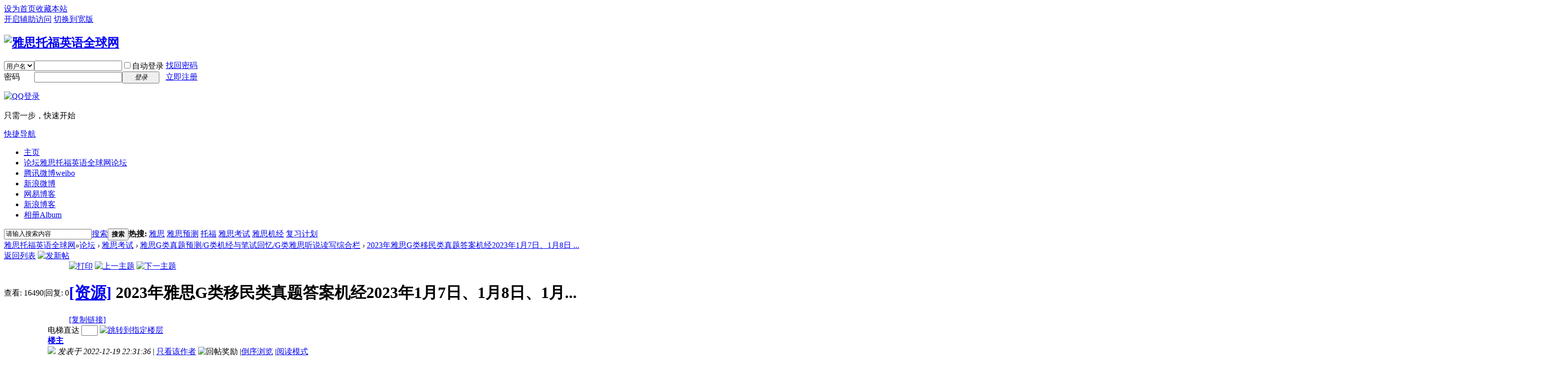

--- FILE ---
content_type: text/html; charset=utf-8
request_url: http://bbs.ieltstofelglobal.com/thread-259243-1-1.html
body_size: 58296
content:

<!DOCTYPE html PUBLIC "-//W3C//DTD XHTML 1.0 Transitional//EN" "http://www.w3.org/TR/xhtml1/DTD/xhtml1-transitional.dtd">
<html xmlns="http://www.w3.org/1999/xhtml">
<head>
<meta http-equiv="Content-Type" content="text/html; charset=utf-8" />
<title>雅思真题答案_托福真题答案_2023年雅思G类移民类真题答案机经2023年1月7日、1月8日、1月..._雅思G类真题预测/G类机经与笔试回忆/G类雅思听说读写综合栏_雅思托福英语全球网  </title>
<link href="http://bbs.ieltstofelglobal.com/thread-259243-1-1.html" rel="canonical" />
<meta name="keywords" content="雅思G类答案_雅思真题答案_托福真题答案_雅思G类真题预测/G类机经与笔试回忆/G类雅思听说读写综合栏_雅思托福英语全球网" />
<meta name="description" content="雅思托福英语全球网_雅思真题答案_托福真题答案_雅思考试_雅思G类真题预测/G类机经与笔试回忆/G类雅思听说读写综合栏 " />
<meta name="generator" content="Discuz! X3.2" />
<meta name="author" content="Discuz! Team and Comsenz UI Team" />
<meta name="copyright" content="2001-2013 Comsenz Inc." />
<meta name="MSSmartTagsPreventParsing" content="True" />
<meta http-equiv="MSThemeCompatible" content="Yes" />
<base href="http://bbs.ieltstofelglobal.com/" /><link rel="stylesheet" type="text/css" href="data/cache/style_1_common.css?SI0" /><link rel="stylesheet" type="text/css" href="data/cache/style_1_forum_viewthread.css?SI0" /><link rel="stylesheet" id="css_extstyle" type="text/css" href="./template/default/style/t5/style.css" /><script type="text/javascript">var STYLEID = '1', STATICURL = 'static/', IMGDIR = 'static/image/common', VERHASH = 'SI0', charset = 'utf-8', discuz_uid = '0', cookiepre = 'arNc_2132_', cookiedomain = '', cookiepath = '/', showusercard = '1', attackevasive = '0', disallowfloat = 'newthread', creditnotice = '1|威望|,2|金钱|,3|贡献|', defaultstyle = './template/default/style/t5', REPORTURL = 'aHR0cDovL2Jicy5pZWx0c3RvZmVsZ2xvYmFsLmNvbS90aHJlYWQtMjU5MjQzLTEtMS5odG1s', SITEURL = 'http://bbs.ieltstofelglobal.com/', JSPATH = 'data/cache/', CSSPATH = 'data/cache/style_', DYNAMICURL = '';</script>
<script src="data/cache/common.js?SI0" type="text/javascript"></script>
<meta name="application-name" content="雅思托福英语全球网" />
<meta name="msapplication-tooltip" content="雅思托福英语全球网" />
<meta name="msapplication-task" content="name=论坛;action-uri=http://bbs.ieltstofelglobal.com/forum.php;icon-uri=http://bbs.ieltstofelglobal.com/static/image/common/bbs.ico" />
<link rel="archives" title="雅思托福英语全球网" href="http://bbs.ieltstofelglobal.com/archiver/" />
<script src="data/cache/forum.js?SI0" type="text/javascript"></script>		
<script src="/static/js/jquery-1.7.2.min.js" type="text/javascript" charset="utf-8"></script>
<link rel="stylesheet" type="text/css" id="index" href="data/cache/style_1_index.css?SI0" />
</head>

<body id="nv_forum" class="pg_viewthread" onkeydown="if(event.keyCode==27) return false;">
<div id="append_parent"></div><div id="ajaxwaitid"></div>
<div id="toptb" class="cl">
<div class="wp">
<div class="z"><a href="javascript:;"  onclick="setHomepage('http://bbs.ieltstofelglobal.com/');">设为首页</a><a href="http://bbs.ieltstofelglobal.com/"  onclick="addFavorite(this.href, '雅思托福英语全球网');return false;">收藏本站</a></div>
<div class="y">
<a id="switchblind" href="javascript:;" onClick="toggleBlind(this)" title="开启辅助访问" class="switchblind">开启辅助访问</a>
<a href="javascript:;" id="switchwidth" onClick="widthauto(this)" title="切换到宽版" class="switchwidth">切换到宽版</a>
</div>
</div>
</div>

<div id="qmenu_menu" class="p_pop blk" style="display: none;">
<div class="ptm pbw hm">
请 <a href="javascript:;" class="xi2" onclick="lsSubmit()"><strong>登录</strong></a> 后使用快捷导航<br />没有帐号？<a href="member.php?mod=register" class="xi2 xw1">立即注册</a>
</div>
<div id="fjump_menu" class="btda"></div></div><div id="hd">
<div class="wp">
<div class="hdc cl"><h2><a href="./" title="雅思托福英语全球网"><img src="static/image/common/logo.png" alt="雅思托福英语全球网" border="0" /></a></h2><script src="data/cache/logging.js?SI0" type="text/javascript"></script>
<form method="post" autocomplete="off" id="lsform" action="member.php?mod=logging&amp;action=login&amp;loginsubmit=yes&amp;infloat=yes&amp;lssubmit=yes" onsubmit="return lsSubmit();">
<div class="fastlg cl">
<span id="return_ls" style="display:none"></span>
<div class="y pns">
<table cellspacing="0" cellpadding="0">
<tr>
<td>
<span class="ftid">
<select name="fastloginfield" id="ls_fastloginfield" width="40" tabindex="900">
<option value="username">用户名</option>
<option value="email">Email</option>
</select>
</span>
<script type="text/javascript">simulateSelect('ls_fastloginfield')</script>
</td>
<td><input type="text" name="username" id="ls_username" autocomplete="off" class="px vm" tabindex="901" /></td>
<td class="fastlg_l"><label for="ls_cookietime"><input type="checkbox" name="cookietime" id="ls_cookietime" class="pc" value="2592000" tabindex="903" />自动登录</label></td>
<td>&nbsp;<a href="javascript:;" onclick="showWindow('login', 'member.php?mod=logging&action=login&viewlostpw=1')">找回密码</a></td>
</tr>
<tr>
<td><label for="ls_password" class="z psw_w">密码</label></td>
<td><input type="password" name="password" id="ls_password" class="px vm" autocomplete="off" tabindex="902" /></td>
<td class="fastlg_l"><button type="submit" class="pn vm" tabindex="904" style="width: 75px;"><em>登录</em></button></td>
<td>&nbsp;<a href="member.php?mod=register" class="xi2 xw1">立即注册</a></td>
</tr>
</table>
<input type="hidden" name="quickforward" value="yes" />
<input type="hidden" name="handlekey" value="ls" />
</div>

<div class="fastlg_fm y" style="margin-right: 10px; padding-right: 10px">
<p><a href="http://bbs.ieltstofelglobal.com/connect.php?mod=login&op=init&referer=forum.php%3Fmod%3Dviewthread%26tid%3D259243%26extra%3Dpage%253D1%26page%3D1&statfrom=login_simple"><img src="static/image/common/qq_login.gif" class="vm" alt="QQ登录" /></a></p>
<p class="hm xg1" style="padding-top: 2px;">只需一步，快速开始</p>
</div>
</div>
</form>

</div>

<div id="nv">
<a href="javascript:;" id="qmenu" onMouseOver="delayShow(this, function () {showMenu({'ctrlid':'qmenu','pos':'34!','ctrlclass':'a','duration':2});showForummenu(37);})">快捷导航</a>
<ul><li id="mn_N778f" ><a href="http://www.ieltstofelglobal.com" hidefocus="true" target="_blank"  >主页</a></li><li class="a" id="mn_forum" ><a href="forum.php" hidefocus="true" title="雅思托福英语全球网论坛"  >论坛<span>雅思托福英语全球网论坛</span></a></li><li id="mn_N8e09" ><a href="http://t.qq.com/yeyibinielts2011?preview" hidefocus="true" title="weibo"  >腾讯微博<span>weibo</span></a></li><li id="mn_N98b5" ><a href="http://weibo.com/234529098" hidefocus="true"  >新浪微博</a></li><li id="mn_N3698" ><a href="http://yeyibin2001.blog.163.com/" hidefocus="true"  >网易博客</a></li><li id="mn_Nd84c" ><a href="http://blog.sina.com.cn/u/1752153792" hidefocus="true"  >新浪博客</a></li><li id="mn_home" ><a href="home.php?mod=space&do=album" hidefocus="true" title="Album"  >相册<span>Album</span></a></li></ul>
</div>
<div class="p_pop h_pop" id="mn_userapp_menu" style="display: none"></div><div id="mu" class="cl">
</div><div id="scbar" class="scbar_narrow cl">
<form id="scbar_form" method="post" autocomplete="off" onsubmit="searchFocus($('scbar_txt'))" action="search.php?searchsubmit=yes" target="_blank">
<input type="hidden" name="mod" id="scbar_mod" value="search" />
<input type="hidden" name="formhash" value="2e589c37" />
<input type="hidden" name="srchtype" value="title" />
<input type="hidden" name="srhfid" value="37" />
<input type="hidden" name="srhlocality" value="forum::viewthread" />
<table cellspacing="0" cellpadding="0">
<tr>
<td class="scbar_icon_td"></td>
<td class="scbar_txt_td"><input type="text" name="srchtxt" id="scbar_txt" value="请输入搜索内容" autocomplete="off" x-webkit-speech speech /></td>
<td class="scbar_type_td"><a href="javascript:;" id="scbar_type" class="xg1" onclick="showMenu(this.id)" hidefocus="true">搜索</a></td>
<td class="scbar_btn_td"><button type="submit" name="searchsubmit" id="scbar_btn" sc="1" class="pn pnc" value="true"><strong class="xi2">搜索</strong></button></td>
<td class="scbar_hot_td">
<div id="scbar_hot">
<strong class="xw1">热搜: </strong>

<a href="search.php?mod=forum&amp;srchtxt=%E9%9B%85%E6%80%9D&amp;formhash=2e589c37&amp;searchsubmit=true&amp;source=hotsearch" target="_blank" class="xi2" sc="1">雅思</a>



<a href="search.php?mod=forum&amp;srchtxt=%E9%9B%85%E6%80%9D%E9%A2%84%E6%B5%8B&amp;formhash=2e589c37&amp;searchsubmit=true&amp;source=hotsearch" target="_blank" class="xi2" sc="1">雅思预测</a>



<a href="search.php?mod=forum&amp;srchtxt=%E6%89%98%E7%A6%8F&amp;formhash=2e589c37&amp;searchsubmit=true&amp;source=hotsearch" target="_blank" class="xi2" sc="1">托福</a>



<a href="search.php?mod=forum&amp;srchtxt=%E9%9B%85%E6%80%9D%E8%80%83%E8%AF%95&amp;formhash=2e589c37&amp;searchsubmit=true&amp;source=hotsearch" target="_blank" class="xi2" sc="1">雅思考试</a>



<a href="search.php?mod=forum&amp;srchtxt=%E9%9B%85%E6%80%9D%E6%9C%BA%E7%BB%8F&amp;formhash=2e589c37&amp;searchsubmit=true&amp;source=hotsearch" target="_blank" class="xi2" sc="1">雅思机经</a>



<a href="search.php?mod=forum&amp;srchtxt=%E5%A4%8D%E4%B9%A0%E8%AE%A1%E5%88%92&amp;formhash=2e589c37&amp;searchsubmit=true&amp;source=hotsearch" target="_blank" class="xi2" sc="1">复习计划</a>

</div>
</td>
</tr>
</table>
</form>
</div>
<ul id="scbar_type_menu" class="p_pop" style="display: none;"><li><a href="javascript:;" rel="curforum" fid="37" >本版</a></li><li><a href="javascript:;" rel="forum" class="curtype">帖子</a></li><li><a href="javascript:;" rel="user">用户</a></li></ul>
<script type="text/javascript">
initSearchmenu('scbar', '');
</script>
</div>
</div>


<div id="wp" class="wp">
<script type="text/javascript">var fid = parseInt('37'), tid = parseInt('259243');</script>

<script src="data/cache/forum_viewthread.js?SI0" type="text/javascript"></script>
<script type="text/javascript">zoomstatus = parseInt(1);var imagemaxwidth = '600';var aimgcount = new Array();</script>

<style id="diy_style" type="text/css"></style>
<!--[diy=diynavtop]--><div id="diynavtop" class="area"></div><!--[/diy]-->
<div id="pt" class="bm cl">
<div class="z">
<a href="./" class="nvhm" title="首页">雅思托福英语全球网</a><em>&raquo;</em><a href="forum.php">论坛</a> <em>&rsaquo;</em> <a href="forum.php?gid=1">雅思考试</a> <em>&rsaquo;</em> <a href="forum-37-1.html">雅思G类真题预测/G类机经与笔试回忆/G类雅思听说读写综合栏</a> <em>&rsaquo;</em> <a href="thread-259243-1-1.html">2023年雅思G类移民类真题答案机经2023年1月7日、1月8日 ...</a>
</div>
</div>

<style id="diy_style" type="text/css"></style>
<div class="wp">
<!--[diy=diy1]--><div id="diy1" class="area"></div><!--[/diy]-->
</div>

<div id="ct" class="wp cl">
<div id="pgt" class="pgs mbm cl ">
<div class="pgt"></div>
<span class="y pgb"><a href="forum-37-1.html">返回列表</a></span>
<a id="newspecial" onmouseover="$('newspecial').id = 'newspecialtmp';this.id = 'newspecial';showMenu({'ctrlid':this.id})" onclick="showWindow('newthread', 'forum.php?mod=post&action=newthread&fid=37')" href="javascript:;" title="发新帖"><img src="static/image/common/pn_post.png" alt="发新帖" /></a></div>



<div id="postlist" class="pl bm">
<table cellspacing="0" cellpadding="0">
<tr>
<td class="pls ptn pbn">
<div class="hm ptn">
<span class="xg1">查看:</span> <span class="xi1">16490</span><span class="pipe">|</span><span class="xg1">回复:</span> <span class="xi1">0</span>
</div>
</td>
<td class="plc ptm pbn vwthd">
<div class="y">
<a href="forum.php?mod=viewthread&amp;action=printable&amp;tid=259243" title="打印" target="_blank"><img src="static/image/common/print.png" alt="打印" class="vm" /></a>
<a href="forum.php?mod=redirect&amp;goto=nextoldset&amp;tid=259243" title="上一主题"><img src="static/image/common/thread-prev.png" alt="上一主题" class="vm" /></a>
<a href="forum.php?mod=redirect&amp;goto=nextnewset&amp;tid=259243" title="下一主题"><img src="static/image/common/thread-next.png" alt="下一主题" class="vm" /></a>
</div>
<h1 class="ts">
<a href="forum.php?mod=forumdisplay&amp;fid=37&amp;filter=typeid&amp;typeid=19">[资源]</a>
<span id="thread_subject">2023年雅思G类移民类真题答案机经2023年1月7日、1月8日、1月...</span>
</h1>
<span class="xg1">
<a href="thread-259243-1-1.html" onclick="return copyThreadUrl(this, '雅思托福英语全球网')" >[复制链接]</a>
</span>
</td>
</tr>
</table>


<table cellspacing="0" cellpadding="0" class="ad">
<tr>
<td class="pls">
</td>
<td class="plc">
</td>
</tr>
</table><div id="post_276451" ><table id="pid276451" class="plhin" summary="pid276451" cellspacing="0" cellpadding="0">
<tr>
<td class="pls" rowspan="2">
<div id="favatar276451" class="pls favatar">
<a name="newpost"></a> <a name="lastpost"></a><div class="pi">
<div class="authi"><a href="home.php?mod=space&amp;uid=1" target="_blank" class="xw1">admin</a>
</div>
</div>
<div class="p_pop blk bui card_gender_0" id="userinfo276451" style="display: none; margin-top: -11px;">
<div class="m z">
<div id="userinfo276451_ma"></div>
</div>
<div class="i y">
<div>
<strong><a href="home.php?mod=space&amp;uid=1" target="_blank" class="xi2">admin</a></strong>
<em>当前离线</em>
</div><dl class="cl">
<dt>积分</dt><dd><a href="home.php?mod=space&uid=1&do=profile" target="_blank" class="xi2">156508</a></dd>
</dl><div class="imicn">
<a href="home.php?mod=space&amp;uid=1&amp;do=profile" target="_blank" title="查看详细资料"><img src="static/image/common/userinfo.gif" alt="查看详细资料" /></a>
</div>
<div id="avatarfeed"><span id="threadsortswait"></span></div>
</div>
</div>
<div>
<div class="avatar" onmouseover="showauthor(this, 'userinfo276451')"><a href="home.php?mod=space&amp;uid=1" class="avtm" target="_blank"><img src="http://bbs.ieltstofelglobal.com/uc_server/avatar.php?uid=1&size=middle" /></a></div>
</div>
<div class="tns xg2"><table cellspacing="0" cellpadding="0"><th><p><a href="home.php?mod=space&uid=1&do=thread&type=thread&view=me&from=space" class="xi2"><span title="25154">2万</span></a></p>主题</th><th><p><a href="home.php?mod=space&uid=1&do=thread&type=reply&view=me&from=space" class="xi2"><span title="30136">3万</span></a></p>帖子</th><td><p><a href="home.php?mod=space&uid=1&do=profile" class="xi2"><span title="156508">15万</span></a></p>积分</td></table></div>

<p><em><a href="home.php?mod=spacecp&amp;ac=usergroup&amp;gid=1" target="_blank">管理员</a></em></p>


<p><span><img src="static/image/common/star_level3.gif" alt="Rank: 9" /><img src="static/image/common/star_level3.gif" alt="Rank: 9" /><img src="static/image/common/star_level1.gif" alt="Rank: 9" /></span></p>



<dl class="pil cl">
	<dt>积分</dt><dd><a href="home.php?mod=space&uid=1&do=profile" target="_blank" class="xi2">156508</a></dd>
</dl>

<dl class="pil cl"></dl><ul class="xl xl2 o cl">
<li class="pm2"><a href="home.php?mod=spacecp&amp;ac=pm&amp;op=showmsg&amp;handlekey=showmsg_1&amp;touid=1&amp;pmid=0&amp;daterange=2&amp;pid=276451&amp;tid=259243" onclick="showWindow('sendpm', this.href);" title="发消息" class="xi2">发消息</a></li>
</ul>
</div>
</td>
<td class="plc">
<div class="pi">
<div id="fj" class="y">
<label class="z">电梯直达</label>
<input type="text" class="px p_fre z" size="2" onkeyup="$('fj_btn').href='forum.php?mod=redirect&ptid=259243&authorid=0&postno='+this.value" onkeydown="if(event.keyCode==13) {window.location=$('fj_btn').href;return false;}" title="跳转到指定楼层" />
<a href="javascript:;" id="fj_btn" class="z" title="跳转到指定楼层"><img src="static/image/common/fj_btn.png" alt="跳转到指定楼层" class="vm" /></a>
</div>
<strong>
<a href="thread-259243-1-1.html"   id="postnum276451" onclick="setCopy(this.href, '帖子地址复制成功');return false;">
楼主</a>
</strong>
<div class="pti">
<div class="pdbt">
</div>
<div class="authi">
<img class="authicn vm" id="authicon276451" src="static/image/common/online_admin.gif" />
<em id="authorposton276451">发表于 2022-12-19 22:31:36</em>
<span class="pipe">|</span>
<a href="forum.php?mod=viewthread&amp;tid=259243&amp;page=1&amp;authorid=1" rel="nofollow">只看该作者</a>
<span class="none"><img src="static/image/common/arw_r.gif" class="vm" alt="回帖奖励" /></span>
<span class="pipe show">|</span><a href="forum.php?mod=viewthread&amp;tid=259243&amp;extra=page%3D1&amp;ordertype=1"  class="show">倒序浏览</a>
<span class="pipe show">|</span><a href="javascript:;" onclick="readmode($('thread_subject').innerHTML, 276451);" class="show">阅读模式</a>
</div>
</div>
</div><div class="pct"><style type="text/css">.pcb{margin-right:0}</style><div class="pcb">
 
<div class="t_fsz">
<table cellspacing="0" cellpadding="0"><tr><td class="t_f" id="postmessage_276451">
<div align="left"><font size="4"><font color="#8b0000"><strong>2023年雅思G类移民类真题答案机经</strong><strong>202</strong><strong>3</strong><strong>年</strong><strong>1月7日、1月8日、1月2日、1月3日、1月4日、1月5日、1月6日</strong><strong>雅思</strong><strong><font face="宋体">移民类</font><font face="宋体">G类</font></strong><strong>真题答案范文机经</strong><strong>（</strong><strong><font face="宋体">纸质</font><font face="宋体">+机考,</font></strong><strong><font face="宋体">快速提高雅思</font><font face="宋体">1-3分</font></strong><strong>）</strong><strong>IELTS</strong><strong> <font face="宋体">General Training</font></strong><strong>-</strong><strong><font face="宋体">雅思</font><font face="宋体">G类</font></strong><strong>考试</strong><strong>听说读写全科</strong><strong>真题预测答案范文机经</strong><strong>202</strong><strong>3</strong><strong>年</strong><strong>1月7日、1月8日、1月2日、1月3日、1月4日、1月5日、1月6日</strong><strong>雅思移民类真题听力、口语、阅读、写作预测答案范文机经精准版</strong><strong>IELTS </strong><strong>General Training </strong><strong>【</strong><strong><font face="宋体">快速提高</font><font face="宋体">1-3分,</font></strong><strong>IRP</strong><strong>小范围精准版，</strong><strong>超高命中率】</strong><strong>-</strong><strong>雅思移民类</strong><strong>G类考试</strong><strong>202</strong><strong>3</strong><strong>年</strong><strong>1月7日、1月8日、1月2日、1月3日、1月4日、1月5日、1月6日</strong><strong>雅思</strong><strong>听力、口语、阅读、写作全科真题预测答案精准版</strong><strong>、</strong><strong><font face="宋体">雅思移民</font><font face="宋体">G类听说读写答案范文机经小范围超高命中率精准版</font></strong><strong>【</strong><strong>剑桥雅思考官</strong><strong>雅思真题预测</strong><strong>IRP快速加分1-3分，一次性攻破雅思VIP资料</strong><strong>】</strong><strong>IELTS</strong><strong> <font face="宋体">General Training</font></strong><strong>, </strong><strong>Computer Based，Paper based</strong><strong>紧跟考情</strong><strong>雅思</strong><strong>真题</strong><strong>预测</strong><strong>答案</strong><strong><font face="宋体">！听说读写全套</font><font face="宋体"> 场场命中</font></strong><strong>90%-100%</strong><strong>！</strong><strong>精准</strong><strong>小范围</strong></font></font></div><div align="left"><strong><font face="宋体"><font size="4"><font color="#8b0000"> </font></font></font></strong></div><div align="left"><font size="4"><font color="#8b0000"><strong><font face="宋体">2023年雅思移民类G类真题答案机经</font></strong><strong><font face="宋体">202</font></strong><strong><font face="宋体">3</font></strong><strong><font face="宋体">年</font></strong><strong><font face="宋体">1月7日、1月8日、1月2日、1月3日、1月4日、1月5日、1月6日</font></strong><strong><font face="宋体">雅思</font></strong><strong><font face="宋体">移民类</font></strong><strong><font face="宋体">G类真题答案</font></strong><strong><font face="宋体"><font face="宋体">范文机经</font><font face="宋体">(纸质+机考,</font></font></strong><strong><font face="宋体"><font face="宋体">快速提高雅思</font><font face="宋体">1-3分</font></font></strong><strong><font face="宋体">)</font></strong><strong><font face="宋体">-</font></strong><strong><font face="宋体"><font face="宋体">快速提高雅思</font><font face="宋体">1-3分</font></font></strong><strong><font face="宋体">、</font></strong><strong><font face="宋体"><font face="宋体">雅思移民类（</font><font face="宋体">G类）听力、口语、阅读、写作全科真题预测题目完整答案范文机经</font></font></strong><strong><font face="宋体"><font face="宋体">【全球网雅思真预测</font><font face="宋体">IRP</font></font></strong><strong><font face="宋体">小范围精准版</font></strong><strong><font face="宋体">，</font></strong><strong><font face="宋体">剑桥雅思考官专家权威发布</font></strong><strong><font face="宋体"><font face="宋体">】一次性攻破雅思，雅思移民</font><font face="宋体">G类真题答案快速提高1-3分Pass IELTS Higher,IELTS Killer，</font></font></strong><strong><font face="宋体">IELTS</font></strong><strong><font face="宋体"> <font face="宋体">General Training, Paper+ </font></font></strong><strong><font face="宋体">Computer -delivered test</font></strong></font></font></div><div align="left"><strong><font face="宋体"><font size="4"><font color="#8b0000"> </font></font></font></strong></div><div align="left"><font size="4"><font color="#8b0000"><strong><font face="宋体">超高命中率雅思真题预测机经</font><font face="宋体">IRP适用纸质+机考：全球六大雅思考区分开，A类、G类分开，都有各自IRP雅思A类、G类听力、口语、写作、阅读真题预测及完整答案，具体请进入</font></strong><a href="http://bbs.ieltstofelglobal.com/thread-32-1-1.html" target="_blank"><strong><font face="宋体">http://bbs.ieltstofelglobal.com/thread-32-1-1.html</font></strong></a><strong> </strong><strong>或者</strong><strong><font face="宋体">咨询个人微信</font><font face="宋体">504918228,ieltstofel3或者ielts2013，</font></strong><strong>咨询</strong><strong> <font face="宋体">QQ26346059, QQ504918228,或者加公共微信平台ieltstofel,ielts</font></strong><strong>toefl6688</strong><strong>,</strong><strong><font face="宋体">ieltsglobal</font></strong></font></font></div><div align="left"><strong><font face="宋体"><font size="4"><font color="#8b0000"> </font></font></font></strong></div><div align="left"><font size="4"><font color="#8b0000"><strong><font face="宋体"><font face="宋体">本文超高命中率雅思真题预测机经适用机考</font><font face="宋体">+纸质：</font></font></strong><strong><font face="宋体">加拿大</font></strong><strong><font face="宋体">（多伦多、温哥华、</font></strong><strong><font face="宋体"><font face="宋体">列治文、</font></font></strong><strong><font face="宋体">渥太华、蒙特利尔、卡尔加里、温伯尼等城市）、</font></strong><strong><font face="宋体">美国</font></strong><font face="宋体">（</font><strong><font face="宋体">纽约</font></strong><strong><font face="宋体">州</font></strong><strong><font face="宋体">、</font></strong><strong><font face="宋体">德克萨斯州</font></strong><strong><font face="宋体">、</font></strong><strong><font face="宋体">加州、纽约、</font></strong><strong><font face="宋体">旧金山、洛杉矶、华盛顿</font></strong><strong><font face="宋体">等城市）</font></strong><strong><font face="宋体">等北美雅思考区</font></strong><font face="宋体">；</font><strong><font face="宋体">北京、</font></strong><strong><font face="宋体">西安、</font></strong><strong><font face="宋体">上海、广州、海口、郑州、</font></strong><strong><font face="宋体">深圳、</font></strong><strong><font face="宋体">南京、珠海、</font></strong><strong><font face="宋体">南昌、</font></strong><strong><font face="宋体">南通、温州、宁波、</font></strong><strong><font face="宋体">青岛、济南、</font></strong><strong><font face="宋体">太原、</font></strong><strong><font face="宋体">厦门、</font></strong><strong><font face="宋体">苏州、重庆、长沙、石家庄、兰州、南宁、</font></strong><strong><font face="宋体">西宁、</font></strong><strong><font face="宋体">扬州、长春、</font></strong><strong><font face="宋体">常州、</font></strong><strong><font face="宋体">宁波、</font></strong><strong><font face="宋体">无锡、泸州、杭州、昆明、武汉、成都、贵阳、福州、合肥、三亚、大连、</font></strong><strong><font face="宋体">天津、沈阳、</font></strong><strong><font face="宋体">哈尔滨、晋中、</font></strong><strong><font face="宋体">呼和浩特</font></strong><strong><font face="宋体">、</font></strong><strong><font face="宋体">广汉、贵阳、中山</font></strong><strong><font face="宋体">等</font></strong><strong><font face="宋体">中国国内</font></strong><strong><font face="宋体"><font face="宋体">雅思考区</font><font face="宋体">;</font></font></strong><strong><font face="宋体"><font face="宋体">大洋洲国家</font><font face="宋体">-</font></font></strong><strong><font face="宋体"><font face="宋体">澳大利亚墨尔本、悉尼、堪培拉、布里斯本、阿德莱德、珀斯、黄金海岸和冲浪者天堂等澳洲城市</font><font face="宋体">,新西兰奥克兰、惠林顿、基督城、但尼丁、皇后镇等</font></font></strong><strong><font face="宋体"><font face="宋体">新西兰</font></font></strong><strong><font face="宋体"><font face="宋体">地区国家</font><font face="宋体">,</font></font></strong><font face="宋体"><font face="宋体">斐济、巴布亚新几内亚</font></font><font face="宋体"><font face="宋体">、</font></font><font face="宋体"><font face="宋体">所罗门群岛、</font></font><font face="宋体"><font face="宋体">关岛、</font></font><font face="宋体"><font face="宋体">法属玻利</font></font><font face="宋体"><font face="宋体">等大洋洲国家</font></font><font face="宋体">；</font><strong><font face="宋体">欧洲雅思考区</font></strong><font face="宋体">(英国,法国，德国、西班牙、意大利、瑞典、希腊、挪威、瑞士、荷兰、爱儿兰等)；</font><strong><font face="宋体">亚太考区（</font></strong><font face="宋体"><font face="宋体">香港</font><font face="宋体">,</font></font><font face="宋体">泰国（曼谷等城市）、</font><font face="宋体"><font face="宋体">新加坡</font><font face="宋体">,马来西亚、菲律宾、</font></font><font face="宋体">迪拜、</font><font face="宋体"><font face="宋体">日本</font><font face="宋体">,韩国,澳门,台湾等</font></font><strong><font face="宋体">）</font></strong><font face="宋体">；</font><strong><font face="宋体">非洲雅思考区，中东雅思考区，南美雅思考区</font></strong><font face="宋体"><font face="宋体">等其他考区的同学</font><font face="宋体">,本预测资料100%适合复习.雅思考试是全球性的,统一由英国雅思考试中心出题,因此题库是一样的.预测不是一两个题目,而是个范围,由一定数量题目组成,是考试复习的重点和最可能考到的题目,希望大家按照预测认真准备,提高复习效率和质量,有的放矢,切中肯綮.本预测里面的口语，写作，听力预测题目和范围也是未来几个月的复习重点范围，后面考试的同学请按照此内容先复习。</font></font></font></font></div><div align="left"><strong><font face="宋体"><font size="4"><font color="#8b0000"> </font></font></font></strong></div><div align="left"><font size="4"><font color="#8b0000"><strong><font face="宋体">本预测里面的所有口语</font><font face="宋体">Part 1-3、A/G类大小写作题目地道原创答案范文、听力预测版本号内容答案和阅读预测对应机经内容答案（整理好的阅读和听力机经）IRP会员有提供，可以快速提高1-3分，具体请进入</font></strong><a href="http://bbs.ieltstofelglobal.com/thread-32-1-1.html" target="_blank"><strong><font face="宋体">http://bbs.ieltstofelglobal.com/thread-32-1-1.html</font></strong></a><strong> </strong><strong>或者</strong><strong><font face="宋体">咨询个人微信</font><font face="宋体">504918228,ieltstofel3或者ielts2013，</font></strong><strong>咨询</strong><strong> <font face="宋体">QQ26346059, QQ504918228,或者加公共微信平台ieltstofel,ielts</font></strong><strong>toefl6688</strong><strong>,</strong><strong><font face="宋体">ieltsglobal</font></strong></font></font></div><div align="left"><strong><font size="4"><font color="#8b0000"> </font></font></strong></div><div align="left"><strong><font size="4"><font color="#8b0000"> </font></font></strong></div><div align="left"><font size="4"><font color="#8b0000"><strong><font face="宋体">中国、澳洲、亚太、北美、欧洲、中东地区、非洲、南美洲等各考区精准雅思</font><font face="宋体">A类G类真题预测机经汇总</font></strong><strong>2022年12月至2023年1月2月3月4月5月6月7月8月9月10月11月至12月</strong><strong><font face="宋体">雅思</font><font face="宋体">a类g类真题预测答案范文机经请进入</font></strong><a href="http://bbs.ieltstofelglobal.com/thread-231231-1-1.html" target="_blank"><strong><font face="宋体">http://bbs.ieltstofelglobal.com/thread-231231-1-1.html</font></strong></a><strong>或者</strong><strong><font face="宋体">咨询个人微信</font><font face="宋体">504918228,ieltstofel3或者ielts2013，</font></strong><strong>咨询</strong><strong> <font face="宋体">QQ26346059, QQ504918228,或者加公共微信平台ieltstofel,ielts</font></strong><strong>toefl6688</strong><strong>,</strong><strong><font face="宋体">ieltsglobal</font></strong></font></font></div><div align="left"><font face="宋体"><font size="4"><font color="#8b0000"> </font></font></font></div><div align="left"><font size="4"><font color="#8b0000"><font face="宋体"><font face="宋体">全球各大考区最高命中率的雅思</font><font face="宋体">A类G类真题预测-雅思全球网专家提供紧跟考情的每一场考试，口语命中率为99%-100%,听力命中率为95%-100%，写作和阅读旧题命中率90-100%。 </font></font></font></font></div><div align="left"><strong><font face="宋体"><font size="4"><font color="#8b0000"> </font></font></font></strong></div><div align="left"><font size="4"><font color="#8b0000"><strong><font face="宋体">IRP既是紧跟考情最精准的针对每一场雅思考试的真题题目组成的预测，也是雅思考试最重要的的最新真题题库复习内容整理，一举两得 ，快速提高1到3分</font></strong></font></font></div><div align="left"><strong><font face="宋体"><font size="4"><font color="#8b0000"> </font></font></font></strong></div><div align="left"><font size="4"><font color="#8b0000"><strong><font face="宋体">IRP内容：小范围的,适合时间少的同学冲刺</font></strong></font></font></div><div align="left"><strong><font face="宋体"><font size="4"><font color="#8b0000"> </font></font></font></strong></div><div align="left"><font size="4"><font color="#8b0000"><font face="宋体">1.写作:最前面第1到10题,每一题目都有同一题材的2到4个TOPICS,可以选择其中一个准备,一般第一个最重要。</font><font face="宋体">IRP会员资料里面</font><font face="宋体"><font face="宋体">每个写作题目有</font><font face="宋体">2-4篇地道剑桥风格的答案范文</font></font><font face="宋体">。</font></font></font></div><div align="left"><font face="宋体"><font size="4"><font color="#8b0000"> </font></font></font></div><div align="left"><font face="宋体"><font size="4"><font color="#8b0000"> </font></font></font></div><div align="left"><font size="4"><font color="#8b0000"><font face="宋体">2.听力:听力按照重点先后排列,根据自己的时间来取舍,主要背“最重点&quot; V1</font><font face="宋体">4</font><font face="宋体">0*** ;V1</font><font face="宋体">3</font><font face="宋体">0***最前面各20个号</font><font face="宋体">，</font><font face="宋体">IRP资料都全部配有详细答案</font><font face="宋体">、</font><font face="宋体">听力机经词汇场景。</font></font></font></div><div align="left"><font face="宋体"><font size="4"><font color="#8b0000"> </font></font></font></div><div align="left"><font face="宋体"><font size="4"><font color="#8b0000"> </font></font></font></div><div align="left"><font size="4"><font color="#8b0000"><font face="宋体">3.口语:时间少的同学准备最重点前面1次最新调整(更新版)的就行，时间充裕的同学最重点往下多准备一些。（比如最前面第一次小更新里面有个10几个topics，以准备Part 2为主,Part1和Part3 稍微准备,IRP资料都全部配有详细答案）</font></font></font></div><div align="left"><font face="宋体"><font size="4"><font color="#8b0000"> </font></font></font></div><div align="left"><font size="4"><font color="#8b0000"><font face="宋体">4.阅读:直接看最重点那10几篇</font><font face="宋体">，</font><font face="宋体">IRP</font><font face="宋体">会员</font><font face="宋体">资料都全部配有</font><font face="宋体">原文文章、题目和</font><font face="宋体">详细答案</font><font face="宋体">解析。</font></font></font></div><div align="left"><font face="宋体"><font size="4"><font color="#8b0000"> </font></font></font></div><div align="left"><strong><font face="宋体"><font size="4"><font color="#8b0000"> </font></font></font></strong></div><div align="left"><strong><font size="4"><font color="#8b0000"> </font></font></strong></div><div align="left"><font size="4"><font color="#8b0000"><strong><font face="宋体"><font face="宋体">冲刺加急最小范文</font><font face="宋体">IRP资料内容：小范围的,适合时间少的同学冲刺</font></font></strong></font></font></div><div align="left"><strong><font face="宋体"><font size="4"><font color="#8b0000"> </font></font></font></strong></div><div align="left"><font size="4"><font color="#8b0000"><font face="宋体">1.写作:最前面第1到5题,每一题目都有同一题材的2到4个TOPICS,可以选择其中一个准备,一般第一个最重要。</font><font face="宋体">IRP会员资料里面</font><font face="宋体"><font face="宋体">每个写作题目有</font><font face="宋体">2-4篇地道剑桥风格的答案范文</font></font><font face="宋体">。</font></font></font></div><div align="left"><font face="宋体"><font size="4"><font color="#8b0000"> </font></font></font></div><div align="left"><font size="4"><font color="#8b0000"><font face="宋体">2.听力:听力按照重点先后排列,根据自己的时间来取舍,主要背“最重点&quot; V1</font><font face="宋体">4</font><font face="宋体">0*** ;V1</font><font face="宋体">3</font><font face="宋体">0***最前面20个号</font><font face="宋体">，</font><font face="宋体">IRP资料都全部配有详细答案</font><font face="宋体">、</font><font face="宋体">听力机经词汇场景。</font></font></font></div><div align="left"><font face="宋体"><font size="4"><font color="#8b0000"> </font></font></font></div><div align="left"><font face="宋体"><font size="4"><font color="#8b0000"> </font></font></font></div><div align="left"><font size="4"><font color="#8b0000"><font face="宋体">3.口语:时间少的同学准备最重点前面1次最新调整(更新版)的就行，里面有个10几个topics，以准备Part 2为主,Part1和Part3 稍微准备,IRP资料都全部配有详细答案</font><font face="宋体">。</font></font></font></div><div align="left"><font face="宋体"><font size="4"><font color="#8b0000"> </font></font></font></div><div align="left"><font size="4"><font color="#8b0000"><font face="宋体">4.阅读:直接看最重点前面那5到10篇</font><font face="宋体">，</font><font face="宋体">IRP</font><font face="宋体">会员</font><font face="宋体">资料都全部配有</font><font face="宋体">原文文章、题目和</font><font face="宋体">详细答案</font><font face="宋体">解析。</font></font></font></div><div align="left"><strong><font face="宋体"><font size="4"><font color="#8b0000"> </font></font></font></strong></div><div align="left"><strong><font face="宋体"><font size="4"><font color="#8b0000"> </font></font></font></strong></div><div align="left"><font size="4"><font color="#8b0000"><strong><font face="宋体">他山之石，可以攻玉，雅思</font><font face="宋体">4个7分、4个8分、4个6分等课程助您圆梦大洋彼岸！2022-2023年雅思VIP一对一课程抢报名倒计时！详细内容请进入<a href="http://bbs.ieltstofelglobal.com/thread-253036-1-1.html" target="_blank">http://bbs.ieltstofelglobal.com/thread-253036-1-1.html</a>互动咨询微信：504918228,ieltstofel3,ielts2013;互动咨询QQ：504918228,26346059,450784339;公共微信：ieltstofel</font></strong><strong>,ielts</strong><strong>toefl6688</strong><strong>,</strong><strong><font face="宋体">ieltsglobal</font></strong></font></font></div><div align="left"><font size="4"><font color="#8b0000"> </font></font></div><div align="left"><font size="4"><font color="#8b0000"> </font></font></div><div align="left"><font size="4"><font color="#8b0000"><strong><font face="宋体">最新雅思成绩出炉</font><font face="宋体">!最新短时间内提高雅思总分1分到4分，雅思4个6分、4个7分,4个8分详细实用经验请进入</font></strong><a href="http://bbs.ieltstofelglobal.com/forum-45-1.html" target="_blank"><strong><u><font face="宋体">http://bbs.ieltstofelglobal.com/forum-45-1.html</font></u></strong></a><strong><font face="宋体">或请加微信</font><font face="宋体">504918228, ieltstofel3，ielts2013,或QQ504918228，QQ26346059</font></strong></font></font></div><div align="left"><strong><font face="宋体"><font size="4"><font color="#8b0000"> </font></font></font></strong></div><div align="left"><font size="4"><font color="#8b0000"><strong><font face="宋体">&nbsp; &nbsp;</font></strong><strong><font face="宋体"><br />
</font></strong><strong><font face="宋体"><font face="宋体">雅思</font><font face="宋体">4个7分经典VIP一对一课程:语言实力内存提升+快速提分技能+精准预测IRP </font></font></strong><a href="http://bbs.ieltstofelglobal.com/thread-9812-1-1.html" target="_blank"><strong><font face="宋体"><font face="宋体">http://bbs.ieltstofelglobal.com/thread-9812-1-1.html</font></font></strong></a><strong><font face="宋体"> </font></strong></font></font></div><div align="left"><strong><font face="宋体"><font size="4"><font color="#8b0000"> </font></font></font></strong></div><div align="left"><font size="4"><font color="#8b0000"><strong><font face="宋体"><font face="宋体">雅思冲刺快速加分套餐系列</font><font face="宋体">1888-2588元起：IRP资料+1对1辅导请进入</font></font></strong></font></font></div><div align="left"><font size="4"><font color="#8b0000"><a href="http://bbs.ieltstofelglobal.com/thread-193148-1-1.html" target="_blank"><strong><font face="宋体"><font face="宋体">http://bbs.ieltstofelglobal.com/thread-193148-1-1.html</font></font></strong></a><strong><font face="宋体"> </font></strong></font></font></div><div align="left"><font face="宋体"><font size="4"><font color="#8b0000"> </font></font></font></div><div align="left"><font size="4"><font color="#8b0000"><strong><font face="宋体">历任雅思考官和金牌雅思培训老师</font><font face="宋体">Edward艾华师最新提醒:</font></strong><font face="宋体">最近一段时间以来</font> <font face="宋体">,雅思口语题目和写作题目经常互相借用,拼凑组合,特别是新的写作题目经常取自于口语话题,这其实是好现象,说明我们的口语和写作是可以一起准备的,不要把他们孤立开来,Edward的IRP资料的口语和写作答案和范文</font><a href="http://bbs.ieltstofelglobal.com/thread-32-1-1.html" target="_blank"><strong><font face="宋体">http://bbs.ieltstofelglobal.com/thread-32-1-1.html</font></strong></a> <font face="宋体">是可以互相套用的</font><font face="宋体">.</font></font></font></div><div align="left"><font size="4"><font color="#8b0000"><strong><font face="宋体"><font face="宋体">每年都有人传闻哪个月会换题或者出新题，特别是</font><font face="宋体">1月3月5月9月份说要出新题，而实际上每一年每个月考出来都是90%旧题。原因是：全世界有6大考区，而只有一个剑桥考试中心几个人在出题，每个考区一周平均要出一份考卷，一个月出24份考卷，考官如何保证达到难度一样呢，如何保证新题难度、准确度和评价机制公平呢，所以只能是20年来的题库旧题目的有效组合，每份雅思考卷90%是旧题目,新题不能超出10%。</font></font></strong></font></font></div><div align="left"><font size="4"><font color="#8b0000"><strong><font face="宋体"><font face="宋体">雅思考试历年历次每一场雅思考试用事实再次证明了</font><font face="宋体">Edward的预测和判断是正确的:</font></font></strong></font></font></div><div align="left"><font size="4"><font color="#8b0000"><font face="宋体">雅思考试有题库，新题目增加每次只有一点点。</font></font></font></div><div align="left"><font size="4"><font color="#8b0000"><font face="宋体"><font face="宋体">其实一整年</font><font face="宋体">(或者半年)每一场雅思考试试卷英国剑桥雅思考试中心都基本提前安排好了,是有一定规律性的。</font></font><font face="宋体"><font face="宋体">每一份雅思考试试题其实是大部分旧题目</font><font face="宋体">+个别新题目的重新组合，听力80%-100%是旧题,写作90%-100%旧题目或者旧题目改造组合,换汤不换药,口语99%-100%旧题目,阅读80-100%旧题目。70%次考试难度适中，20%次考试稍难，较难占10%次， 202</font></font><font face="宋体">2</font><font face="宋体"><font face="宋体">年</font><font face="宋体">-202</font></font><font face="宋体">3</font><font face="宋体"><font face="宋体">年雅思不会有什么明显变化</font><font face="宋体">--难度,题型是不会变的,最多是根据每场具体情况增加修改点题库的题目。有鉴于此，Edward研发了IRP资料</font></font></font></font></div><div align="left"><font size="4"><font color="#8b0000"><font face="宋体">&nbsp;&nbsp;IRP资料就是最新雅思考试题库和最新预测的符合剑桥雅思思维的地道原创答案范文,就是把口语和写作所有预测题目的答案范文、听力机经预测版本号的内容答案及阅读预测对应的阅读机经内容答案等都整理好，抓住复习重点，提高复习效率和质量。</font></font></font></div><div align="left"><font size="4"><font color="#8b0000"><font face="宋体"><font face="宋体">题目和答案范文是按照重点先后排列的</font><font face="宋体">,可以根据自己时间取舍，阅读和听力还提供出题考点替换词汇和各题型解题方法。IRP主要看和背口语“最重点”（有时间加一级重点）答案，写作范文简捷版本、听力预测机经、阅读预测机经“最重点”（“一般重点”），一般能帮助提高总分1-3分，根据每个人复习和消化程度。</font></font></font></font></div><div align="left"><font size="4"><font color="#8b0000"><font face="宋体"><font face="宋体">分为最重点</font><font face="宋体">,一般重点,次重点,有时间看看等…你时间越多,复习越全面</font></font><font face="宋体">,</font><font face="宋体">具体请进入</font><a href="http://bbs.ieltstofelglobal.com/thread-32-1-1.html" target="_blank"><font face="宋体"><font face="宋体">http://bbs.ieltstofelglobal.com/thread-32-1-1.html</font></font></a></font></font></div><div align="left"><font size="4"><font color="#8b0000"><strong><font face="宋体"><font face="宋体">注意</font><font face="宋体">:剑桥1,2,3,4,5,6,7,8,9,10,11,12,13,14</font></font></strong><strong><font face="宋体">,15,16</font></strong><strong><font face="宋体"><font face="宋体">系列真题书</font><font face="宋体">,都只是考试的样卷,供学生熟悉考试的作用,而真正雅思考试是不能考里面的内容的，真正的考试题库就是我们的IRP资料！</font></font></strong></font></font></div><div align="left"><font size="4"><font color="#8b0000"><font face="宋体">2013年至202</font><font face="宋体">2</font><font face="宋体"><font face="宋体">年连续每一场考试都全部预测中听力阅读旧题（大部分是三旧一新，四旧的）</font><font face="宋体">,预测中大作文题目素材及99%-100%口语题目,恭喜看我们预测的所有考生们! </font></font></font></font></div><div align="left"><font size="4"><font color="#8b0000"><strong>最近几场雅思预测和考试反馈请进入最近几场雅思预测和考试反馈请进入</strong><a href="http://bbs.ieltstofelglobal.com/forum-39-1.html" target="_blank"><strong><font face="宋体">http://bbs.ieltstofelglobal.com/forum-39-1.html</font></strong></a><strong>和</strong><a href="http://bbs.ieltstofelglobal.com/forum-36-1.html" target="_blank"><strong><font face="宋体">http://bbs.ieltstofelglobal.com/forum-36-1.html</font></strong></a><strong> </strong></font></font></div><div align="left"><font size="4"><font color="#8b0000"><strong><font face="宋体"><font face="宋体">口语预测话题按照重点先后顺序排列，可以根据自己的时间取舍</font><font face="宋体">,新调整和新增题目已标出(最重点)。</font></font></strong><strong><font face="宋体">没时间的看：</font></strong><strong><font face="宋体">雅思新口语题库高频必考口语题目。时间充裕的同学最重点往下多准备一些，比如近期高频必考口语新题目，</font></strong><strong><font face="宋体"><font face="宋体">考前冲刺特重点。以准备</font><font face="宋体">Part 2为主,Part1和Part3 稍微浏览准备,IRP资料都全部配有详细答案）</font></font></strong></font></font></div><div align="left"><font size="4"><font color="#8b0000"><strong><font face="宋体">雅思口语新题库出炉：最重要话题</font></strong></font></font></div><div align="left"><font size="4"><font color="#8b0000">I. <strong><font face="宋体">最新雅思口语题库高频必考题目</font><font face="宋体">(Part2-3 按照重点先后顺序排列)</font></strong></font></font></div><div align="left"><font size="4"><font color="#8b0000"><strong><font face="宋体">1.</font></strong><strong><font face="宋体">Describe a time when you were caught in a traffic jam</font></strong></font></font></div><div align="left"><font size="4"><font color="#8b0000"><font face="宋体">You should say:</font></font></font></div><div align="left"><font size="4"><font color="#8b0000"><font face="宋体">When it happened</font></font></font></div><div align="left"><font size="4"><font color="#8b0000"><font face="宋体">Where it happened</font></font></font></div><div align="left"><font size="4"><font color="#8b0000"><font face="宋体">How you passed the time while waiting</font></font></font></div><div align="left"><font size="4"><font color="#8b0000"><font face="宋体">And explain how you felt when you were in that traffic jam</font></font></font></div><div align="left"><font face="宋体"><font size="4"><font color="#8b0000"> </font></font></font></div><div align="left"><font size="4"><font color="#8b0000"><strong><font face="宋体">Part 3 </font></strong><font face="宋体">What</font><font face="宋体"> </font><font face="宋体">are the causes of traffic jams?</font></font></font></div><div align="left"><font size="4"><font color="#8b0000"><font face="宋体">Do</font><font face="宋体"> </font><font face="宋体">you think the problem of traffic congestion will be eased in the future or will</font><font face="宋体"> </font><font face="宋体">it become worse?</font></font></font></div><div align="left"><font size="4"><font color="#8b0000"><font face="宋体">What</font><font face="宋体"> </font><font face="宋体">would you suggest as possible solutions to the problem of congested traffic?</font></font></font></div><div align="left"><strong><font face="宋体"><font size="4"><font color="#8b0000"> </font></font></font></strong></div><div align="left"><strong><font face="宋体"><font size="4"><font color="#8b0000"> </font></font></font></strong></div><div align="left"><font size="4"><font color="#8b0000"><strong><font face="宋体"><font face="宋体">2.</font></font></strong><strong><font face="宋体"><font face="宋体">Describe a contest you would like to participate in </font></font></strong></font></font></div><div align="left"><font size="4"><font color="#8b0000"><font face="宋体"><font face="宋体">You should say:</font></font></font></font></div><div align="left"><font size="4"><font color="#8b0000"><font face="宋体"><font face="宋体">What the contest is about</font></font></font></font></div><div align="left"><font size="4"><font color="#8b0000"><font face="宋体"><font face="宋体">Where the contest will take place</font></font></font></font></div><div align="left"><font size="4"><font color="#8b0000"><font face="宋体"><font face="宋体">When it will be held</font></font></font></font></div><div align="left"><font size="4"><font color="#8b0000"><font face="宋体"><font face="宋体">And explain why you would like to participate in it</font></font></font></font></div><div align="left"><font face="宋体"><font size="4"><font color="#8b0000"> </font></font></font></div><div align="left"><font size="4"><font color="#8b0000"><strong><font face="宋体">Part 3 </font></strong><font face="宋体">What are the contests commonly seen on TV programs?</font></font></font></div><div align="left"><font size="4"><font color="#8b0000"><font face="宋体">Why are competition shows popular?What kinds of industries need competition? Why?Do you think it is necessary to encourage people to compete with others in companies?</font></font></font></div><div align="left"><font face="宋体"><font size="4"><font color="#8b0000"> </font></font></font></div><div align="left"><font size="4"><font color="#8b0000"><strong>3.Part 2 </strong><strong>Describe an object that you think is beautiful </strong></font></font></div><div align="left"><font size="4"><font color="#8b0000">You should say:</font></font></div><div align="left"><font size="4"><font color="#8b0000">What it is</font></font></div><div align="left"><font size="4"><font color="#8b0000">Where you saw it</font></font></div><div align="left"><font size="4"><font color="#8b0000">What it looks like</font></font></div><div align="left"><font size="4"><font color="#8b0000">And explain why you think it is beautiful</font></font></div><div align="left"><strong><font face="宋体"><font size="4"><font color="#8b0000"> </font></font></font></strong></div><div align="left"><font size="4"><font color="#8b0000"><strong><font face="宋体">Part 3</font></strong><font face="宋体"> <font face="宋体">Do you think there are more beautiful things now than in the past? Why?</font></font><font face="宋体">What beautiful scenery spots are there in your country?Where do you think people usually come into contact with beautiful things?</font><font face="宋体">Why do you think people create beautiful things? </font></font></font></div><div align="left"><font face="宋体"><font size="4"><font color="#8b0000"> </font></font></font></div><div align="left"><font size="4"><font color="#8b0000"><strong><font face="宋体">4.Part 2 </font></strong><strong><font face="宋体">Describe an English lesson that you enjoyed.</font></strong></font></font></div><div align="left"><font size="4"><font color="#8b0000"><font face="宋体">You should say:</font></font></font></div><div align="left"><font size="4"><font color="#8b0000"><font face="宋体">When it was</font></font></font></div><div align="left"><font size="4"><font color="#8b0000"><font face="宋体">What it was about</font></font></font></div><div align="left"><font size="4"><font color="#8b0000"><font face="宋体">What happened</font></font></font></div><div align="left"><font size="4"><font color="#8b0000"><font face="宋体">And explain why you liked it</font></font></font></div><div align="left"><font size="4"><font color="#8b0000"><strong>Part 3 </strong>What do you think makes a good lesson? <font face="宋体">Do you think it's important to study a foreign language?What are some reasons why people learn a foreign language?How would you assess your own language ability?What do you think is the most difficult part of learning another language?</font></font></font></div><div align="left"><font size="4"><font color="#8b0000"> </font></font></div><div align="left"><font size="4"><font color="#8b0000"><strong><font face="宋体">5.</font></strong><strong><font face="宋体">Part 2 Describe an interesting TV program/Describe a series of /an educational TV program that you like to watch. </font></strong></font></font></div><div align="left"><font size="4"><font color="#8b0000"><font face="宋体">You should say:</font></font></font></div><div align="left"><font size="4"><font color="#8b0000"><font face="宋体">What the TV program is</font></font></font></div><div align="left"><font size="4"><font color="#8b0000"><font face="宋体">How you know it</font></font></font></div><div align="left"><font size="4"><font color="#8b0000"><font face="宋体">What it is like</font></font></font></div><div align="left"><font size="4"><font color="#8b0000"><font face="宋体">Why you like it</font></font></font></div><div align="left"><font face="宋体"><font size="4"><font color="#8b0000"> </font></font></font></div><div align="left"><font size="4"><font color="#8b0000"><strong><font face="宋体">Part 3 </font></strong><font face="宋体">Do you think most people watch TV for education or for entertainment?Should TV play a role in educating children? How?How do you think TV viewing habits change as people get older?</font></font></font></div><div align="left"><strong><font face="宋体"><font size="4"><font color="#8b0000"> </font></font></font></strong></div><div align="left"><font size="4"><font color="#8b0000"><strong><font face="宋体">6.</font></strong><strong><font face="宋体">Part 2</font></strong><strong><font face="宋体"> </font></strong><strong><font face="宋体">Describe a neighbor you are interested in</font></strong></font></font></div><div align="left"><font size="4"><font color="#8b0000"><font face="宋体">You should say:</font></font></font></div><div align="left"><font size="4"><font color="#8b0000"><font face="宋体">Who he/she is</font></font></font></div><div align="left"><font size="4"><font color="#8b0000"><font face="宋体">How do you know him/her</font></font></font></div><div align="left"><font size="4"><font color="#8b0000"><font face="宋体">What you do together</font></font></font></div><div align="left"><font size="4"><font color="#8b0000"><font face="宋体">And explain why you are interested in him/her</font></font></font></div><div align="left"><font face="宋体"><font size="4"><font color="#8b0000"> </font></font></font></div><div align="left"><font size="4"><font color="#8b0000"><strong><font face="宋体">Part 3</font></strong></font></font></div><div align="left"><font size="4"><font color="#8b0000"><font face="宋体">Do you think people are familiar with their neighbors?</font></font></font></div><div align="left"><font size="4"><font color="#8b0000"><font face="宋体">How can people improve their relationship with neighbors in a community?</font></font></font></div><div align="left"><font size="4"><font color="#8b0000"><font face="宋体">How do children build relationships with others in a community?</font></font></font></div><div align="left"><font size="4"><font color="#8b0000"><font face="宋体">Is it beneficial to get along well with neighbors?</font></font></font></div><div align="left"><font face="宋体"><font size="4"><font color="#8b0000"> </font></font></font></div><div align="left"><font face="宋体"><font size="4"><font color="#8b0000"> </font></font></font></div><div align="left"><font size="4"><font color="#8b0000"><strong><font face="宋体">7</font></strong><strong><font face="宋体">.Part 2 </font></strong><strong><font face="宋体">Describe an invention that changed the world</font></strong></font></font></div><div align="left"><font size="4"><font color="#8b0000"><font face="宋体">You should say:</font></font></font></div><div align="left"><font size="4"><font color="#8b0000"><font face="宋体">What the invention is</font></font></font></div><div align="left"><font size="4"><font color="#8b0000"><font face="宋体">Who invented it</font></font></font></div><div align="left"><font size="4"><font color="#8b0000"><font face="宋体">What changes it brought</font></font></font></div><div align="left"><font size="4"><font color="#8b0000"> </font></font></div><div align="left"><font size="4"><font color="#8b0000"><strong><font face="宋体">Part 3</font></strong><strong><font face="宋体"> </font></strong><font face="宋体">How has technology made our life easier?</font></font></font></div><div align="left"><font size="4"><font color="#8b0000"><font face="宋体">Which invention do you think is the most useful at home?</font></font></font></div><div align="left"><font size="4"><font color="#8b0000"><font face="宋体">Is it more difficult for old people to accept new technologies?</font></font></font></div><div align="left"><font size="4"><font color="#8b0000"><font face="宋体">What can be done to help old people learn to make use of new technologies?</font></font></font></div><div align="left"><font size="4"><font color="#8b0000"><font face="宋体">Will our life be better if we live without technology?</font></font></font></div><div align="left"><strong><font face="宋体"><font size="4"><font color="#8b0000"> </font></font></font></strong></div><div align="left"><font size="4"><font color="#8b0000"><strong><font face="宋体">8</font></strong><strong><font face="宋体">.Part 2 </font></strong><strong><font face="宋体">Describe a popular/well-known person in your country</font></strong></font></font></div><div align="left"><font size="4"><font color="#8b0000"><font face="宋体">You should say:</font></font></font></div><div align="left"><font size="4"><font color="#8b0000"><font face="宋体">Who this person is</font></font></font></div><div align="left"><font size="4"><font color="#8b0000"><font face="宋体">What he/she has done</font></font></font></div><div align="left"><font size="4"><font color="#8b0000"><font face="宋体">Why he/she is popular</font></font></font></div><div align="left"><font size="4"><font color="#8b0000"><font face="宋体">And explain how you feel about this person</font></font></font></div><div align="left"><font face="宋体"><font size="4"><font color="#8b0000"> </font></font></font></div><div align="left"><font size="4"><font color="#8b0000"><strong><font face="宋体">Part 3 </font></strong><font face="宋体">What kinds of famous people are there in your country?</font></font></font></div><div align="left"><font size="4"><font color="#8b0000"><font face="宋体">What are the differences between famous people today and those in the past?</font><font face="宋体"> </font><font face="宋体">Do you think famous people are necessarily good in their fields？Do you think media are putting too much attention on famous people?</font><font face="宋体"> </font><font face="宋体">How do famous people influence the society in a positive way?</font></font></font></div><div align="left"><font face="宋体"><font size="4"><font color="#8b0000"> </font></font></font></div><div align="left"><font size="4"><font color="#8b0000"><strong><font face="宋体">9.Part 2 </font></strong><strong><font face="宋体">Describe a city that you think is interesting.</font></strong></font></font></div><div align="left"><font size="4"><font color="#8b0000"><font face="宋体">You should say:</font></font></font></div><div align="left"><font size="4"><font color="#8b0000"><font face="宋体">Where it is</font></font></font></div><div align="left"><font size="4"><font color="#8b0000"><font face="宋体">What the city is famous for</font></font></font></div><div align="left"><font size="4"><font color="#8b0000"><font face="宋体">Why it is interesting</font></font></font></div><div align="left"><font size="4"><font color="#8b0000"><font face="宋体">And explain how you feel about it</font></font></font></div><div align="left"><strong><font face="宋体"><font size="4"><font color="#8b0000"> </font></font></font></strong></div><div align="left"><font size="4"><font color="#8b0000"><strong><font face="宋体">Part3 </font></strong><font face="宋体"> <font face="宋体">What makes a city a good one to live in? 是什么让城市宜居?What can people do to improve the air quality in the city? 为了提高城市的空气质量，人们可以做哪些事?</font></font></font></font></div><div align="left"><strong><font face="宋体"><font size="4"><font color="#8b0000"> </font></font></font></strong></div><div align="left"><font face="宋体"><font size="4"><font color="#8b0000"> </font></font></font></div><div align="left"><font size="4"><font color="#8b0000"><strong><font face="宋体">10.Part 2 </font></strong><strong><font face="宋体">Describe a traditional product in your country.</font></strong><font face="宋体"> </font></font></font></div><div align="left"><font size="4"><font color="#8b0000"><font face="宋体">You should say:</font></font></font></div><div align="left"><font size="4"><font color="#8b0000"><font face="宋体">What it is</font></font></font></div><div align="left"><font size="4"><font color="#8b0000"><font face="宋体">How you got to know it</font></font></font></div><div align="left"><font size="4"><font color="#8b0000"><font face="宋体">What it is made of</font></font></font></div><div align="left"><font size="4"><font color="#8b0000"><font face="宋体">And explain how you feel about it</font></font></font></div><div align="left"><font face="宋体"><font size="4"><font color="#8b0000"> </font></font></font></div><div align="left"><font size="4"><font color="#8b0000"><strong><font face="宋体">Part3 </font></strong><font face="宋体">Why are traditional products important?</font></font></font></div><div align="left"><font size="4"><font color="#8b0000"><font face="宋体">Do you think tradition is important for a country? Why?</font></font></font></div><div align="left"><font size="4"><font color="#8b0000"><font face="宋体">What are the traditional Chinese products?</font></font></font></div><div align="left"><font size="4"><font color="#8b0000"><font face="宋体">Why is it important for children to learn about traditional products?Would you say traditional products that are made in your country today are the same quality as the products that were produced in historical times?</font><font face="宋体"> </font><font face="宋体">Do you think traditions should be (or, need to be) protected? </font></font></font></div><div align="left"><font face="宋体"><font size="4"><font color="#8b0000"> </font></font></font></div><div align="left"><font size="4"><font color="#8b0000"><strong>1</strong><strong>1</strong><strong>.Part 2 </strong><strong>Describe a difficult decision that you once</strong><strong> </strong><strong>made</strong> </font></font></div><div align="left"><font size="4"><font color="#8b0000">You should say: </font></font></div><div align="left"><font size="4"><font color="#8b0000">What the decision was </font></font></div><div align="left"><font size="4"><font color="#8b0000">When you made your decision </font></font></div><div align="left"><font size="4"><font color="#8b0000">What the results of the decision were</font></font></div><div align="left"><font size="4"><font color="#8b0000">And explain why it was difficult to make</font></font></div><div align="left"><strong><font face="宋体"><font size="4"><font color="#8b0000"> </font></font></font></strong></div><div align="left"><font size="4"><font color="#8b0000"><strong>Part 3 </strong>What decisions do people usually make in their daily lives? Which is easier, making a decision by yourself or making a decision after group discussion?Why are many young people unwilling to follow their parents’ advice? Why would middle-aged people tend to second guess their own decisions?</font></font></div><div align="left"><font size="4"><font color="#8b0000"> </font></font></div><div align="left"><font size="4"><font color="#8b0000"><strong><font face="宋体">12.Part 2 </font></strong><strong><font face="宋体">Describe a quiet place you like to </font></strong><strong><font face="宋体">go/</font></strong><strong><font face="宋体">spend your time in</font></strong></font></font></div><div align="left"><font size="4"><font color="#8b0000"><font face="宋体">You should say:</font></font></font></div><div align="left"><font size="4"><font color="#8b0000"><font face="宋体">Where it is</font></font></font></div><div align="left"><font size="4"><font color="#8b0000"><font face="宋体">How you knew it</font></font></font></div><div align="left"><font size="4"><font color="#8b0000"><font face="宋体">How often you go there</font></font></font></div><div align="left"><font size="4"><font color="#8b0000"><font face="宋体">What you do there</font></font></font></div><div align="left"><font size="4"><font color="#8b0000"><font face="宋体">And explain why you like the places</font></font></font></div><div align="left"><strong><font face="宋体"><font size="4"><font color="#8b0000"> </font></font></font></strong></div><div align="left"><font size="4"><font color="#8b0000"><strong><font face="宋体">Part 3</font></strong><strong><font face="宋体"> </font></strong><font face="宋体">Is it hard to find quiet places in cities?</font><strong><font face="宋体"> </font></strong><font face="宋体">Why is it quieter in the countryside?Compared with young people, do old people prefer to live in quiet places?</font></font></font></div><div align="left"><font face="宋体"><font size="4"><font color="#8b0000"> </font></font></font></div><div align="left"><font size="4"><font color="#8b0000"><strong><font face="宋体">13.Part2 Describe a friend in your childhood</font></strong></font></font></div><div align="left"><font size="4"><font color="#8b0000"><font face="宋体">You should say:</font></font></font></div><div align="left"><font size="4"><font color="#8b0000"><font face="宋体">how you first met</font></font></font></div><div align="left"><font size="4"><font color="#8b0000"><font face="宋体">how long you were friends</font></font></font></div><div align="left"><font size="4"><font color="#8b0000"><font face="宋体">what you used to do together</font></font></font></div><div align="left"><font size="4"><font color="#8b0000"><font face="宋体">and explain why you liked this person.</font></font></font></div><div align="left"><font face="宋体"><font size="4"><font color="#8b0000"> </font></font></font></div><div align="left"><font size="4"><font color="#8b0000"><strong><font face="宋体">Part 3</font></strong></font></font></div><div align="left"><font size="4"><font color="#8b0000"><font face="宋体">What’s the influence of social media on friendship </font></font></font></div><div align="left"><font size="4"><font color="#8b0000"><font face="宋体">Why do people lose contact with their</font><font face="宋体"> </font><font face="宋体">friends after graduation?</font></font></font></div><div align="left"><font size="4"><font color="#8b0000"><font face="宋体">Do people in your country like to make</font><font face="宋体"> </font><font face="宋体">new friends?</font></font></font></div><div align="left"><font size="4"><font color="#8b0000"><font face="宋体">Do you think old friends are more important</font><font face="宋体"> </font><font face="宋体">to the old generation or the </font></font></font></div><div align="left"><font size="4"><font color="#8b0000"><font face="宋体">young generation?</font></font></font></div><div align="left"><strong><font face="宋体"><font size="4"><font color="#8b0000"> </font></font></font></strong></div><div align="left"><strong><font face="宋体"><font size="4"><font color="#8b0000"> </font></font></font></strong></div><div align="left"><font size="4"><font color="#8b0000"><strong><font face="宋体">14.</font></strong><strong><font face="宋体">Part 2</font></strong><strong><font face="宋体"> </font></strong><strong><font face="宋体">Describe an important river/lake in your country</font></strong></font></font></div><div align="left"><font size="4"><font color="#8b0000"><font face="宋体">You should say:</font></font></font></div><div align="left"><font size="4"><font color="#8b0000"><font face="宋体">Where it is located</font></font></font></div><div align="left"><font size="4"><font color="#8b0000"><font face="宋体">How big/long it is</font></font></font></div><div align="left"><font size="4"><font color="#8b0000"><font face="宋体">What it looks like</font></font></font></div><div align="left"><font size="4"><font color="#8b0000"><font face="宋体">And explain why it is important</font></font></font></div><div align="left"><font size="4"><font color="#8b0000"><strong><font face="宋体">Part 3</font></strong></font></font></div><div align="left"><font size="4"><font color="#8b0000"><font face="宋体">1) How can rivers/lakes benefit local people?</font></font></font></div><div align="left"><font size="4"><font color="#8b0000"><font face="宋体">2) Do you think rivers/lakes attract tourists?</font></font></font></div><div align="left"><font size="4"><font color="#8b0000"><font face="宋体">3) How do rivers/lakes affect local tourism?</font></font></font></div><div align="left"><font size="4"><font color="#8b0000"><font face="宋体">4) Are rivers/lakes good for transport? Why?</font></font></font></div><div align="left"><strong><font face="宋体"><font size="4"><font color="#8b0000"> </font></font></font></strong></div><div align="left"><font size="4"><font color="#8b0000"><strong><font face="宋体">15.Part 2 </font></strong><strong><font face="宋体">Describe a time you were very busy</font></strong></font></font></div><div align="left"><font size="4"><font color="#8b0000"><font face="宋体">You should say:</font></font></font></div><div align="left"><font size="4"><font color="#8b0000"><font face="宋体">When it happened</font></font></font></div><div align="left"><font size="4"><font color="#8b0000"><font face="宋体">Where you are</font></font></font></div><div align="left"><font size="4"><font color="#8b0000"><font face="宋体">What you did</font></font></font></div><div align="left"><font size="4"><font color="#8b0000"><font face="宋体">And explain why you were busy</font></font></font></div><div align="left"><font face="宋体"><font size="4"><font color="#8b0000"> </font></font></font></div><div align="left"><font size="4"><font color="#8b0000"><strong><font face="宋体">Part 3 </font></strong><font face="宋体">Which one do you prefer, an easy life or a busy life?</font></font></font></div><div align="left"><font size="4"><font color="#8b0000"><font face="宋体">In which way do you often relax when you are busy?</font></font></font></div><div align="left"><font size="4"><font color="#8b0000"><font face="宋体">Is relaxation important for a healthy life?</font></font></font></div><div align="left"><font size="4"><font color="#8b0000"><font face="宋体">Will you take a long vacation after a long period of busy work?</font></font></font></div><div align="left"><strong><font face="宋体"><font size="4"><font color="#8b0000"> </font></font></font></strong></div><div align="left"><strong><font face="宋体"><font size="4"><font color="#8b0000"> </font></font></font></strong></div><div align="left"><font size="4"><font color="#8b0000"><strong><font face="宋体">16.</font></strong><strong><font face="宋体">Part 2 Describe a time when you received some money as a gift.</font></strong></font></font></div><div align="left"><font size="4"><font color="#8b0000"><font face="宋体">You should say:</font></font></font></div><div align="left"><font size="4"><font color="#8b0000"><font face="宋体">who gave it to you</font></font></font></div><div align="left"><font size="4"><font color="#8b0000"><font face="宋体">what the occasion was</font></font></font></div><div align="left"><font size="4"><font color="#8b0000"><font face="宋体">how you felt</font></font></font></div><div align="left"><font size="4"><font color="#8b0000"><font face="宋体">and explain what you did with the money.</font></font></font></div><div align="left"><font face="宋体"><font size="4"><font color="#8b0000"> </font></font></font></div><div align="left"><font size="4"><font color="#8b0000"><strong><font face="宋体">Part3 </font></strong><font face="宋体">In your country, do parents give children money for doing housework?</font><font face="宋体"> </font><font face="宋体">Is it important for children to have a right attitude towards money?</font><font face="宋体"> </font><font face="宋体">What do you think of the saying: love of the money is the root of all evil？Is it important to teach children how to manage their pocket money?</font><font face="宋体"> </font><font face="宋体">What kinds of occasions require people to send money as gifts?</font></font></font></div><div align="left"><strong><font face="宋体"><font size="4"><font color="#8b0000"> </font></font></font></strong></div><div align="left"><font size="4"><font color="#8b0000"><strong><font face="宋体">17.Part 2 </font></strong><strong><font face="宋体">Describe a person who is fashionable</font></strong></font></font></div><div align="left"><font size="4"><font color="#8b0000"><font face="宋体">You should say:</font></font></font></div><div align="left"><font size="4"><font color="#8b0000"><font face="宋体">Who he/she is</font></font></font></div><div align="left"><font size="4"><font color="#8b0000"><font face="宋体">What he/she does</font></font></font></div><div align="left"><font size="4"><font color="#8b0000"><font face="宋体">What kind of clothes he/she wears</font></font></font></div><div align="left"><font size="4"><font color="#8b0000"><font face="宋体">And explain why you think this person is fashionable</font></font></font></div><div align="left"><font face="宋体"><font size="4"><font color="#8b0000"> </font></font></font></div><div align="left"><font size="4"><font color="#8b0000"><strong><font face="宋体">Part 3</font></strong><font face="宋体"> </font><font face="宋体"><font face="宋体">Do you think online shopping will replace in-store shopping in the future? Why?Why is fashion very important to some people?</font></font></font></font></div><div align="left"><font size="4"><font color="#8b0000"><font face="宋体">Are older people as fashionable as young people? Why ?</font></font></font></div><div align="left"><font size="4"><font color="#8b0000"><font face="宋体">Are women more fashionable than</font> <font face="宋体">men ?Why ?</font></font></font></div><div align="left"><font face="宋体"><font size="4"><font color="#8b0000"> </font></font></font></div><div align="left"><strong><font face="宋体"><font size="4"><font color="#8b0000"> </font></font></font></strong></div><div align="left"><font size="4"><font color="#8b0000"><strong><font face="宋体">18</font></strong><strong><font face="宋体">.Part 2 Describe a gift to someone that you made by yourself/Des</font></strong><strong><font face="宋体">c</font></strong><strong><font face="宋体">ribe a handmade gift.</font></strong></font></font></div><div align="left"><font size="4"><font color="#8b0000"><font face="宋体">You should say: </font></font></font></div><div align="left"><font size="4"><font color="#8b0000"><font face="宋体">what the gift was; </font></font></font></div><div align="left"><font size="4"><font color="#8b0000"><font face="宋体">who you gave it to; </font></font></font></div><div align="left"><font size="4"><font color="#8b0000"><font face="宋体">why you made the gift by yourself; </font></font></font></div><div align="left"><font size="4"><font color="#8b0000"><font face="宋体">and explain how the other person reacted to this gift.</font></font></font></div><div align="left"><strong><font face="宋体"><font size="4"><font color="#8b0000"> </font></font></font></strong></div><div align="left"><font size="4"><font color="#8b0000"><strong><font face="宋体">Part3&nbsp;&nbsp;</font></strong><font face="宋体">Do you send gifts to others quite often?What kind of gifts are popular in your country?Are there some special gifts in your country?What are the difference between the gifts sent nowadays and those sent in the past?If you have a child, when will you give presents to him/her?How do you feel about receiving an expensive gift?</font></font></font></div><div align="left"><font face="宋体"><font size="4"><font color="#8b0000"> </font></font></font></div><div align="left"><font size="4"><font color="#8b0000"><strong><font face="宋体">19.Part 2 </font></strong><strong><font face="宋体">Describe someone </font></strong><strong><font face="宋体">you enjoy spending time with /</font></strong><strong><font face="宋体">you really like to spend time with. </font></strong></font></font></div><div align="left"><font size="4"><font color="#8b0000"><font face="宋体">You should say:</font></font></font></div><div align="left"><font size="4"><font color="#8b0000"><font face="宋体">Who the person is</font></font></font></div><div align="left"><font size="4"><font color="#8b0000"><font face="宋体">How you got to know the person</font></font></font></div><div align="left"><font size="4"><font color="#8b0000"><font face="宋体">What you usually do together</font></font></font></div><div align="left"><font size="4"><font color="#8b0000"><font face="宋体">And explain why you like to spend time with him/her</font></font></font></div><div align="left"><strong><font face="宋体"><font size="4"><font color="#8b0000"> </font></font></font></strong></div><div align="left"><font size="4"><font color="#8b0000"><strong><font face="宋体">Part 3 </font></strong><font face="宋体">Is friendship important in your culture? How many close friends can you have?Are friends more important than family?What are the important things among good friends?What are the differences between real-life friends and pen friends?</font></font></font></div><div align="left"><font size="4"><font color="#8b0000"><strong><font face="宋体">20.</font></strong><strong><font face="宋体">Part 2 </font></strong><strong><font face="宋体">Describe a toy /</font></strong><strong><font face="宋体">Describe a childhood Toy /Describe a toy that you enjoyed playing with in your childhood.</font></strong></font></font></div><div align="left"><font size="4"><font color="#8b0000"><font face="宋体">You should say: what it looked like</font></font></font></div><div align="left"><font size="4"><font color="#8b0000"><font face="宋体">how you got this toy</font></font></font></div><div align="left"><font size="4"><font color="#8b0000"><font face="宋体">what you did with this toy</font></font></font></div><div align="left"><font size="4"><font color="#8b0000"><font face="宋体">and explain why you enjoyed playing with this toy.</font></font></font></div><div align="left"><font face="宋体"><font size="4"><font color="#8b0000"> </font></font></font></div><div align="left"><font size="4"><font color="#8b0000"><strong><font face="宋体">Part 3 </font></strong></font></font></div><div align="left"><font size="4"><font color="#8b0000"><font face="宋体">Do you like toys?</font> <font face="宋体">What sorts of toys did you like when you were a kid? (Why did you like it/them?)Did your parents give it to you?</font> <font face="宋体">Do you still have any of your old toys?</font> <font face="宋体">Can you suggest why some people like to keep a childhood toy?</font> <font face="宋体">What kind of toys do children like today?</font> <font face="宋体">Do you think toys should be passed on to other kids when these toys are no long wanted?</font></font></font></div><div align="left"><strong><font size="4"><font color="#8b0000"> </font></font></strong></div><div align="left"><strong><font face="宋体"><font size="4"><font color="#8b0000"> </font></font></font></strong></div><div align="left"><font size="4"><font color="#8b0000"><strong><font face="宋体">21.Part 2 </font></strong><strong><font face="宋体">Describe a </font></strong><strong><font face="宋体">new </font></strong><strong><font face="宋体">place you visited</font></strong><strong><font face="宋体">/you went to</font></strong></font></font></div><div align="left"><font size="4"><font color="#8b0000"><font face="宋体">You should say:</font></font></font></div><div align="left"><font size="4"><font color="#8b0000"><font face="宋体">Where it is</font></font></font></div><div align="left"><font size="4"><font color="#8b0000"><font face="宋体">When you went there</font></font></font></div><div align="left"><font size="4"><font color="#8b0000"><font face="宋体">What you did there</font></font></font></div><div align="left"><font size="4"><font color="#8b0000"><font face="宋体">And explain why you went there</font></font></font></div><div align="left"><strong><font face="宋体"><font size="4"><font color="#8b0000"> </font></font></font></strong></div><div align="left"><font size="4"><font color="#8b0000"><strong><font face="宋体">P3 </font></strong><font face="宋体">What are some popular attractions that people like to visit in your country? Do old people and young people choose different places to go on vacation? Why? What do young people and old people think about when making travel plans? How do people find out about a new place?</font></font></font></div><div align="left"><font face="宋体"><font size="4"><font color="#8b0000"> </font></font></font></div><div align="left"><strong><font size="4"><font color="#8b0000"> </font></font></strong></div><div align="left"><font size="4"><font color="#8b0000"><strong>2</strong><strong>2</strong><strong>.Part 2 </strong><strong>Describe a person whose work </strong><strong>/who </strong><strong>is useful to the society. </strong></font></font></div><div align="left"><font size="4"><font color="#8b0000">You should say :</font></font></div><div align="left"><font size="4"><font color="#8b0000">Who this person is </font></font></div><div align="left"><font size="4"><font color="#8b0000">How you knew him/her </font></font></div><div align="left"><font size="4"><font color="#8b0000">What type of work he/she does </font></font></div><div align="left"><font size="4"><font color="#8b0000">And explain why you think his/her work is useful to the society</font></font></div><div align="left"><strong><font size="4"><font color="#8b0000"> </font></font></strong></div><div align="left"><font size="4"><font color="#8b0000"><strong>P3</strong><strong> </strong>What jobs are well-paid?</font></font></div><div align="left"><font size="4"><font color="#8b0000">What are the changes in working conditions?</font></font></div><div align="left"><font size="4"><font color="#8b0000">What are the impacts of the epidemic on the work environment?</font></font></div><div align="left"><font size="4"><font color="#8b0000">Do you think well-developed tourism will have negative effects on local?</font></font></div><div align="left"><strong><font face="宋体"><font size="4"><font color="#8b0000"> </font></font></font></strong></div><div align="left"><font face="宋体"><font size="4"><font color="#8b0000"> </font></font></font></div><div align="left"><font size="4"><font color="#8b0000"><strong><font face="宋体">23.</font></strong><strong><font face="宋体">Part 2 Describe an item of clothing that some one sent to you/that was bought for you</font></strong><strong><font face="宋体"> </font></strong><strong><font face="宋体">/Describe your favorite piece of clothing/clothes</font></strong></font></font></div><div align="left"><font size="4"><font color="#8b0000"><font face="宋体">You should say:</font></font></font></div><div align="left"><font size="4"><font color="#8b0000"><font face="宋体">What it looks like</font></font></font></div><div align="left"><font size="4"><font color="#8b0000"><font face="宋体">Where did you get it</font></font></font></div><div align="left"><font size="4"><font color="#8b0000"><font face="宋体">Why do you like it</font></font></font></div><div align="left"><font size="4"><font color="#8b0000"><font face="宋体">And when do you wear it</font></font></font></div><div align="left"><font face="宋体"><font size="4"><font color="#8b0000"> </font></font></font></div><div align="left"><font size="4"><font color="#8b0000"><strong><font face="宋体">Part 3</font></strong><font face="宋体"> <font face="宋体">Do you think it is a good idea to buy clothes on line?</font></font></font></font></div><div align="left"><font size="4"><font color="#8b0000"><font face="宋体">Do you think what people wear can influence their mood?</font></font></font></div><div align="left"><font size="4"><font color="#8b0000"><font face="宋体">What kind of clothes do people wear in the workplace?</font></font></font></div><div align="left"><font size="4"><font color="#8b0000"><font face="宋体">What the differences between clothes of the old and the young?</font></font></font></div><div align="left"><font size="4"><font color="#8b0000"><font face="宋体">What do people think about when they buy clothes?</font><font face="宋体">Do you think the dress formally is important or not?Why do some people like to wear traditional clothes?Will traditional clothes disappear in the future?</font></font></font></div><div align="left"><strong><font size="4"><font color="#8b0000"> </font></font></strong></div><div align="left"><strong><font size="4"><font color="#8b0000"> </font></font></strong></div><div align="left"><font size="4"><font color="#8b0000"><strong>24.</strong><strong>Part</strong><strong>2 </strong><strong>Describe an interesting house /an apartment you visited/Describe a house /an apartment/an ideal house/ place you want to live in</strong></font></font></div><div align="left"><strong><font size="4"><font color="#8b0000"> </font></font></strong></div><div align="left"><font size="4"><font color="#8b0000"><strong><font face="宋体">Part 3 </font></strong><font face="宋体">Why do people change their places of living? </font><font face="宋体">Do most people in your country live in a flat or a house? At what age do people in your country start living independently? </font></font></font></div><div align="left"><font size="4"><font color="#8b0000"><font face="宋体">Do people in your country mostly buy their own home or do they rent their home? Do you think the design of a home is important?&nbsp;&nbsp;What makes a location suitable for old people to live? What makes a location suitable for young people to live? In what ways can buildings be more 'environmentally friendly’? </font></font></font></div><div align="left"><strong><font face="宋体"><font size="4"><font color="#8b0000"> </font></font></font></strong></div><div align="left"><strong><font face="宋体"><font size="4"><font color="#8b0000"> </font></font></font></strong></div><div align="left"><font size="4"><font color="#8b0000"><strong><font face="宋体">25</font></strong><strong><font face="宋体">.Part 2</font></strong><strong><font face="宋体"> </font></strong><strong><font face="宋体">Describe a family member who you want to work with in the future</font></strong></font></font></div><div align="left"><font size="4"><font color="#8b0000"><font face="宋体">You should say:</font></font></font></div><div align="left"><font size="4"><font color="#8b0000"><font face="宋体">Who he/she is</font></font></font></div><div align="left"><font size="4"><font color="#8b0000"><font face="宋体">Whether you worked together before What kind of work you would like to do with him/her And explain how you feel about this family member</font></font></font></div><div align="left"><font size="4"><font color="#8b0000"><strong><font face="宋体">Part 3</font></strong></font></font></div><div align="left"><font size="4"><font color="#8b0000"><font face="宋体">What kinds of family businesses are common in China?</font></font></font></div><div align="left"><font size="4"><font color="#8b0000"><font face="宋体">Is it good to work with family members? Why?</font></font></font></div><div align="left"><font size="4"><font color="#8b0000"><font face="宋体">Why do people want to do family business?</font></font></font></div><div align="left"><font size="4"><font color="#8b0000"><font face="宋体">What benefits are there when working for big companies?</font></font></font></div><div align="left"><strong><font face="宋体"><font size="4"><font color="#8b0000"> </font></font></font></strong></div><div align="left"><font size="4"><font color="#8b0000"><strong><font face="宋体">26.Part 2 </font></strong><strong><font face="宋体">Describe something you do to (help you) </font></strong><strong><font face="宋体">keep fit/</font></strong><strong><font face="宋体">stay healthy</font></strong></font></font></div><div align="left"><font size="4"><font color="#8b0000"><font face="宋体">What you do</font></font></font></div><div align="left"><font size="4"><font color="#8b0000"><font face="宋体">When you start doing this</font></font></font></div><div align="left"><font size="4"><font color="#8b0000"><font face="宋体">How much time you spend doing this/ how often you do it</font></font></font></div><div align="left"><font size="4"><font color="#8b0000"><font face="宋体">And explain what benefits you get from this activity or how this activity helps you stay healthy</font></font></font></div><div align="left"><font face="宋体"><font size="4"><font color="#8b0000"> </font></font></font></div><div align="left"><font size="4"><font color="#8b0000"><strong><font face="宋体">Part 3 </font></strong><font face="宋体">What do old people do in your country to stay healthy ?</font></font></font></div><div align="left"><font size="4"><font color="#8b0000"><font face="宋体">How do you deal with pressure?</font></font></font></div><div align="left"><font size="4"><font color="#8b0000"><font face="宋体">How to live a Healthy life</font><font face="宋体">?</font></font></font></div><div align="left"><font size="4"><font color="#8b0000"><font face="宋体">How to improve the quality of one’s life?</font></font></font></div><div align="left"><strong><font face="宋体"><font size="4"><font color="#8b0000"> </font></font></font></strong></div><div align="left"><strong><font face="宋体"><font size="4"><font color="#8b0000"> </font></font></font></strong></div><div align="left"><font size="4"><font color="#8b0000"><strong><font face="宋体">27.</font></strong><strong><font face="宋体">Part 2</font></strong><strong><font face="宋体"> </font></strong><strong><font face="宋体">Describe an important event you celebrated</font></strong></font></font></div><div align="left"><font size="4"><font color="#8b0000"><font face="宋体">You should say:</font></font></font></div><div align="left"><font size="4"><font color="#8b0000"><font face="宋体">What the event was</font></font></font></div><div align="left"><font size="4"><font color="#8b0000"><font face="宋体">When it happened</font></font></font></div><div align="left"><font size="4"><font color="#8b0000"><font face="宋体">Who attended the event</font></font></font></div><div align="left"><font size="4"><font color="#8b0000"><font face="宋体">And explain how you feel about the event</font></font></font></div><div align="left"><font face="宋体"><font size="4"><font color="#8b0000"> </font></font></font></div><div align="left"><font size="4"><font color="#8b0000"><strong><font face="宋体">Part3</font></strong><font face="宋体"> </font><font face="宋体">Which events would be most important in your country?</font></font></font></div><div align="left"><font size="4"><font color="#8b0000"><font face="宋体">Do you like to plan for an important meeting or activity?</font></font></font></div><div align="left"><font size="4"><font color="#8b0000"><font face="宋体">Do you prefer paper photo or electronic photo? Why?</font></font></font></div><div align="left"><font size="4"><font color="#8b0000"><font face="宋体">Do you have professional camera? Why or why not?</font></font></font></div><div align="left"><font face="宋体"><font size="4"><font color="#8b0000"> </font></font></font></div><div align="left"><font size="4"><font color="#8b0000"><strong><font face="宋体">28.</font></strong><strong><font face="宋体">Part2 Describe an ambition you want to achieve/ Describe an goal you want to achieve in the future</font></strong></font></font></div><div align="left"><font size="4"><font color="#8b0000"><strong><font face="宋体">/Describe an ambition you don't achieve now</font></strong></font></font></div><div align="left"><font size="4"><font color="#8b0000"><font face="宋体">you should say:</font></font></font></div><div align="left"><font size="4"><font color="#8b0000"><font face="宋体">what the ambition is</font></font></font></div><div align="left"><font size="4"><font color="#8b0000"><font face="宋体">when you first had the ambition</font></font></font></div><div align="left"><font size="4"><font color="#8b0000"><font face="宋体">what you have to do to achieve it</font></font></font></div><div align="left"><font size="4"><font color="#8b0000"><font face="宋体">and explain why you want to achieve the ambition</font></font></font></div><div align="left"><font face="宋体"><font size="4"><font color="#8b0000"> </font></font></font></div><div align="left"><font size="4"><font color="#8b0000"><strong><font face="宋体">Part 3 </font></strong><font face="宋体">What are the common types of ambitions young people usually have?</font></font></font></div><div align="left"><font size="4"><font color="#8b0000"><font face="宋体">(Whether) To have an ambition is always a good thing</font><font face="宋体">?</font></font></font></div><div align="left"><font size="4"><font color="#8b0000"><font face="宋体">(Reasons) Why some people don’t have an ambition?</font></font></font></div><div align="left"><font size="4"><font color="#8b0000"><font face="宋体">(Suggest) Ways for people to teach their children how to achieve an ambition.</font></font></font></div><div align="left"><font face="宋体"><font size="4"><font color="#8b0000"> </font></font></font></div><div align="left"><font face="宋体"><font size="4"><font color="#8b0000"> </font></font></font></div><div align="left"><font size="4"><font color="#8b0000"><strong><font face="宋体">29</font></strong><strong><font face="宋体">.Part 2 Describe an occasion when you lost something and then got it back</font></strong></font></font></div><div align="left"><font size="4"><font color="#8b0000"><font face="宋体">You should say:</font></font></font></div><div align="left"><font size="4"><font color="#8b0000"><font face="宋体">what you lost</font></font></font></div><div align="left"><font size="4"><font color="#8b0000"><font face="宋体">How you lost it</font></font></font></div><div align="left"><font size="4"><font color="#8b0000"><font face="宋体">Where you found it</font></font></font></div><div align="left"><font size="4"><font color="#8b0000"><font face="宋体">And how you felt about it</font></font></font></div><div align="left"><font size="4"><font color="#8b0000"><strong><font face="宋体"><font face="宋体">Part 3</font></font></strong></font></font></div><div align="left"><font size="4"><font color="#8b0000"><font face="宋体"><font face="宋体">1) What kinds of things do people usually lose?</font></font></font></font></div><div align="left"><font size="4"><font color="#8b0000"><font face="宋体"><font face="宋体">2) What do people often do when they lose personal belongs?</font></font></font></font></div><div align="left"><font size="4"><font color="#8b0000"><font face="宋体"><font face="宋体">3) What kinds of people often lose things?</font></font></font></font></div><div align="left"><font face="宋体"><font size="4"><font color="#8b0000"> </font></font></font></div><div align="left"><strong><font face="宋体"><font size="4"><font color="#8b0000"> </font></font></font></strong></div><div align="left"><font size="4"><font color="#8b0000"><strong><font face="宋体">30.Part 2 </font></strong><strong><font face="宋体">Describe a café </font></strong><strong><font face="宋体">(a quiet place)</font></strong><strong><font face="宋体">that you have been to.</font></strong></font></font></div><div align="left"><font size="4"><font color="#8b0000"><font face="宋体">You should say</font></font></font></div><div align="left"><font size="4"><font color="#8b0000"><font face="宋体">where it is</font></font></font></div><div align="left"><font size="4"><font color="#8b0000"><font face="宋体">why you went there</font></font></font></div><div align="left"><font size="4"><font color="#8b0000"><font face="宋体">what you ate or drank</font></font></font></div><div align="left"><font size="4"><font color="#8b0000"><font face="宋体">and explain why you liked or disliked the café.</font></font></font></div><div align="left"><font size="4"><font color="#8b0000"><strong><font face="宋体">Part 3 </font></strong></font></font></div><div align="left"><font size="4"><font color="#8b0000"><font face="宋体">Why do people like café?</font><font face="宋体"> </font><font face="宋体">When people want to have discussion, why do they prefer café to restaurant?</font><font face="宋体"> </font><font face="宋体">What kinds of people would like to go to café?Will café be popular in the future?</font></font></font></div><div align="left"><strong><font face="宋体"><font size="4"><font color="#8b0000"> </font></font></font></strong></div><div align="left"><strong><font face="宋体"><font size="4"><font color="#8b0000"> </font></font></font></strong></div><div align="left"><font size="4"><font color="#8b0000"><strong><font face="宋体">31.Part 2 </font></strong><strong><font face="宋体">Describe a skill that is difficult for you to learn.</font></strong></font></font></div><div align="left"><font size="4"><font color="#8b0000"><font face="宋体">You should say:</font></font></font></div><div align="left"><font size="4"><font color="#8b0000"><font face="宋体">what the skill is&nbsp;&nbsp;</font></font></font></div><div align="left"><font size="4"><font color="#8b0000"><font face="宋体">when you started learning it </font></font></font></div><div align="left"><font size="4"><font color="#8b0000"><font face="宋体">how you learned it </font></font></font></div><div align="left"><font size="4"><font color="#8b0000"><font face="宋体">and explain why you think it’s difficult. </font></font></font></div><div align="left"><font size="4"><font color="#8b0000"><strong><font face="宋体">Part 3</font></strong></font></font></div><div align="left"><font size="4"><font color="#8b0000"><font face="宋体">What is the most important practical skill in modern society?</font></font></font></div><div align="left"><font size="4"><font color="#8b0000"><font face="宋体">What kinds of skills are difficult to learn?</font></font></font></div><div align="left"><font size="4"><font color="#8b0000"><font face="宋体">What kinds of professions require practical skills?</font></font></font></div><div align="left"><font size="4"><font color="#8b0000"><font face="宋体">What are some special skills that people can learn?</font></font></font></div><div align="left"><strong><font size="4"><font color="#8b0000"> </font></font></strong></div><div align="left"><strong><font face="宋体"><font size="4"><font color="#8b0000"> </font></font></font></strong></div><div align="left"><font size="4"><font color="#8b0000"><strong><font face="宋体">32.</font></strong><strong><font face="宋体">Part 2</font></strong><strong><font face="宋体"> </font></strong><strong><font face="宋体">Describe something that surprised you</font></strong></font></font></div><div align="left"><font size="4"><font color="#8b0000"><font face="宋体">You should say:</font></font></font></div><div align="left"><font size="4"><font color="#8b0000"><font face="宋体">What it is</font></font></font></div><div align="left"><font size="4"><font color="#8b0000"><font face="宋体">How you found out about it</font></font></font></div><div align="left"><font size="4"><font color="#8b0000"><font face="宋体">What you did</font></font></font></div><div align="left"><font size="4"><font color="#8b0000"><font face="宋体">And explain whether it made you happy</font></font></font></div><div align="left"><font size="4"><font color="#8b0000"><strong><font face="宋体">Part 3</font></strong></font></font></div><div align="left"><font size="4"><font color="#8b0000"><font face="宋体">How do people express happiness in your culture?</font></font></font></div><div align="left"><font size="4"><font color="#8b0000"><font face="宋体">Do you think happiness has any effect on people? How?</font></font></font></div><div align="left"><font size="4"><font color="#8b0000"><font face="宋体">How can people be happy?</font></font></font></div><div align="left"><font size="4"><font color="#8b0000"><font face="宋体">Is it good for people to be unhappy? Why?</font></font></font></div><div align="left"><strong><font face="宋体"><font size="4"><font color="#8b0000"> </font></font></font></strong></div><div align="left"><font size="4"><font color="#8b0000"><strong><font face="宋体"><font face="宋体">33.</font></font></strong><strong><font face="宋体"><font face="宋体">Describe something that helps you to focus on study/work.</font></font></strong></font></font></div><div align="left"><font size="4"><font color="#8b0000"><font face="宋体"><font face="宋体">You should say:</font></font></font></font></div><div align="left"><font size="4"><font color="#8b0000"><font face="宋体"><font face="宋体">What it is</font></font></font></font></div><div align="left"><font size="4"><font color="#8b0000"><font face="宋体"><font face="宋体">How often you do it</font></font></font></font></div><div align="left"><font size="4"><font color="#8b0000"><font face="宋体"><font face="宋体">When you start doing it</font></font></font></font></div><div align="left"><font size="4"><font color="#8b0000"><font face="宋体"><font face="宋体">And explain how it helps you concentrate</font></font></font></font></div><div align="left"><font face="宋体"><font size="4"><font color="#8b0000"> </font></font></font></div><div align="left"><font size="4"><font color="#8b0000"><strong><font face="宋体">Part 3</font></strong> <font face="宋体">What can employers do to help employees concentrate?</font></font></font></div><div align="left"><font size="4"><font color="#8b0000"><font face="宋体">Have you ever left difficult to concentrate?</font></font></font></div><div align="left"><font size="4"><font color="#8b0000"><font face="宋体">What kinds of jobs require higher concentration at work?</font></font></font></div><div align="left"><font size="4"><font color="#8b0000"><font face="宋体">Is it important for children to learn how to concentrate?</font></font></font></div><div align="left"><font size="4"><font color="#8b0000"><font face="宋体">What kinds of distractions are bothering you in your life?</font></font></font></div><div align="left"><font size="4"><font color="#8b0000"><font face="宋体">Par3 When</font><font face="宋体"> </font><font face="宋体">do traffic jams usually happen?</font></font></font></div><div align="left"><font face="宋体"><font size="4"><font color="#8b0000"> </font></font></font></div><div align="left"><font face="宋体"><font size="4"><font color="#8b0000"> </font></font></font></div><div align="left"><font size="4"><font color="#8b0000"><strong><font face="宋体">34</font></strong><strong><font face="宋体">.Describe a positive change you made in your life</font></strong></font></font></div><div align="left"><font size="4"><font color="#8b0000"><font face="宋体">You should say:</font></font></font></div><div align="left"><font size="4"><font color="#8b0000"><font face="宋体">What the change was</font></font></font></div><div align="left"><font size="4"><font color="#8b0000"><font face="宋体">When it happened</font></font></font></div><div align="left"><font size="4"><font color="#8b0000"><font face="宋体">How it happened</font></font></font></div><div align="left"><font size="4"><font color="#8b0000"><font face="宋体">And explain why it was a positive change</font></font></font></div><div align="left"><font size="4"><font color="#8b0000"><strong><font face="宋体">Part 3 </font></strong><font face="宋体">Is your country changing rapidly? </font></font></font></div><div align="left"><font size="4"><font color="#8b0000"><font face="宋体">Do you think change is good?What are some of the major changes that occur to people throughout their lives? In what ways have changes in technology changed people's lives? </font></font></font></div><div align="left"><font face="宋体"><font size="4"><font color="#8b0000"> </font></font></font></div><div align="left"><font size="4"><font color="#8b0000"><strong><font face="宋体">35.Part 2 </font></strong><strong><font face="宋体">Describe a special day out that didn't cost you much </font></strong></font></font></div><div align="left"><font size="4"><font color="#8b0000"><font face="宋体">You should say</font></font></font></div><div align="left"><font size="4"><font color="#8b0000"><font face="宋体">When the day was</font></font></font></div><div align="left"><font size="4"><font color="#8b0000"><font face="宋体">Where you went</font></font></font></div><div align="left"><font size="4"><font color="#8b0000"><font face="宋体">How much you spent</font></font></font></div><div align="left"><font size="4"><font color="#8b0000"><font face="宋体">And explain how you feel about that day</font></font></font></div><div align="left"><strong><font face="宋体"><font size="4"><font color="#8b0000"> </font></font></font></strong></div><div align="left"><font size="4"><font color="#8b0000"><strong><font face="宋体">36.Part 2 </font></strong><strong><font face="宋体">Describe an item on which you spent more than expected.</font></strong></font></font></div><div align="left"><font size="4"><font color="#8b0000"><font face="宋体">You should say:</font></font></font></div><div align="left"><font size="4"><font color="#8b0000"><font face="宋体">What it is</font></font></font></div><div align="left"><font size="4"><font color="#8b0000"><font face="宋体">How much you spent on it</font></font></font></div><div align="left"><font size="4"><font color="#8b0000"><font face="宋体">Why you bought it</font></font></font></div><div align="left"><font size="4"><font color="#8b0000"><font face="宋体">And explain why you think you spent more than expected</font></font></font></div><div align="left"><strong><font face="宋体"><font size="4"><font color="#8b0000"> </font></font></font></strong></div><div align="left"><font size="4"><font color="#8b0000"><strong><font face="宋体">Part3 </font></strong><font face="宋体">Do you often buy more than you expected?</font></font></font></div><div align="left"><font size="4"><font color="#8b0000"><font face="宋体">What do you think young people spend most of their money on?</font></font></font></div><div align="left"><font size="4"><font color="#8b0000"><font face="宋体">Do you think it is important to save money? Why?</font></font></font></div><div align="left"><font size="4"><font color="#8b0000"><font face="宋体">Do people buy things they don't need?</font></font></font></div><div align="left"><font face="宋体"><font size="4"><font color="#8b0000"> </font></font></font></div><div align="left"><strong><font face="宋体"><font size="4"><font color="#8b0000"> </font></font></font></strong></div><div align="left"><font size="4"><font color="#8b0000"><strong><font face="宋体">37.</font></strong><strong><font face="宋体">Describe </font></strong><strong><font face="宋体">an exciting </font></strong><strong><font face="宋体">book/a film you would like to share with your friends.</font></strong></font></font></div><div align="left"><font size="4"><font color="#8b0000"><font face="宋体">You should say:</font></font></font></div><div align="left"><font size="4"><font color="#8b0000"><font face="宋体">where you watched it,</font></font></font></div><div align="left"><font size="4"><font color="#8b0000"><font face="宋体">what it</font><font face="宋体"> </font><font face="宋体">was about </font></font></font></div><div align="left"><font size="4"><font color="#8b0000"><font face="宋体">who you watched it with </font></font></font></div><div align="left"><font size="4"><font color="#8b0000"><font face="宋体">and explain why you want to share it with friends.</font></font></font></div><div align="left"><font face="宋体"><font size="4"><font color="#8b0000"> </font></font></font></div><div align="left"><font size="4"><font color="#8b0000"><strong><font face="宋体">P</font></strong><strong><font face="宋体">art</font></strong><strong><font face="宋体">3</font></strong><font face="宋体"> Why do children laugh so much?</font></font></font></div><div align="left"><font size="4"><font color="#8b0000"><font face="宋体">Why don’t adults laugh easily?</font></font></font></div><div align="left"><font size="4"><font color="#8b0000"><font face="宋体">What kind of people can make people laugh?</font></font></font></div><div align="left"><strong><font face="宋体"><font size="4"><font color="#8b0000"> </font></font></font></strong></div><div align="left"><strong><font face="宋体"><font size="4"><font color="#8b0000"> </font></font></font></strong></div><div align="left"><font size="4"><font color="#8b0000"><strong><font face="宋体">38</font></strong><strong><font face="宋体">.Part 2 Describe a good service provided by</font></strong><strong><font face="宋体"> <font face="宋体">a shop/store/</font></font></strong><strong><font face="宋体">a restaurant or a company.</font></strong></font></font></div><div align="left"><font size="4"><font color="#8b0000"><font face="宋体">you should say:</font></font></font></div><div align="left"><font size="4"><font color="#8b0000"><font face="宋体">what kind of service it is</font></font></font></div><div align="left"><font size="4"><font color="#8b0000"><font face="宋体">when and where you enjoyed this service</font></font></font></div><div align="left"><font size="4"><font color="#8b0000"><font face="宋体">why you paid for the service</font></font></font></div><div align="left"><font size="4"><font color="#8b0000"><font face="宋体">and explain why you think it was a good service.</font></font></font></div><div align="left"><strong><font face="宋体"><font size="4"><font color="#8b0000"> </font></font></font></strong></div><div align="left"><font size="4"><font color="#8b0000"><strong><font face="宋体">Part 3 </font></strong><font face="宋体">What are the differences between large shop services and small store ones?What do people do when they get bad services?</font></font></font></div><div align="left"><font size="4"><font color="#8b0000"><font face="宋体">What are the qualities of being a good restaurant?</font></font></font></div><div align="left"><strong><font face="宋体"><font size="4"><font color="#8b0000"> </font></font></font></strong></div><div align="left"><strong><font face="宋体"><font size="4"><font color="#8b0000"> </font></font></font></strong></div><div align="left"><font size="4"><font color="#8b0000"><strong><font face="宋体">39.Part 2 </font></strong><strong><font face="宋体">Describe a businessman you admire</font></strong></font></font></div><div align="left"><font size="4"><font color="#8b0000"><font face="宋体">You should say:</font></font></font></div><div align="left"><font size="4"><font color="#8b0000"><font face="宋体">Who this person is?</font></font></font></div><div align="left"><font size="4"><font color="#8b0000"><font face="宋体">How you knew this person?</font></font></font></div><div align="left"><font size="4"><font color="#8b0000"><font face="宋体">What kind of business that this person does?</font></font></font></div><div align="left"><font size="4"><font color="#8b0000"><font face="宋体">And explain why you admire this person?</font></font></font></div><div align="left"><font face="宋体"><font size="4"><font color="#8b0000"> </font></font></font></div><div align="left"><font size="4"><font color="#8b0000"><font face="宋体">Part 3 </font><font face="宋体">For parents, what is important when bringing up their child? Is sweet a good thing to reward them?Do you think mothers and fathers have different roles to play in bringing up a child? Do you think hitting children is sometimes necessary for discipline? </font></font></font></div><div align="left"><font face="宋体"><font size="4"><font color="#8b0000"> </font></font></font></div><div align="left"><font size="4"><font color="#8b0000"><strong><font face="宋体">40</font></strong><strong><font face="宋体">.Part 2 Describe a piece of advice(suggestion) you received/gave to others</font></strong></font></font></div><div align="left"><font size="4"><font color="#8b0000"><font face="宋体">you should say:</font></font></font></div><div align="left"><font size="4"><font color="#8b0000"><font face="宋体">What was it</font></font></font></div><div align="left"><font size="4"><font color="#8b0000"><font face="宋体">In what situation did you receive it/you gave it to others</font></font></font></div><div align="left"><font size="4"><font color="#8b0000"><font face="宋体">Who gave you this advice/Who(m)</font></font></font></div><div align="left"><font size="4"><font color="#8b0000"><font face="宋体">you gave this advice to</font></font></font></div><div align="left"><font size="4"><font color="#8b0000"><font face="宋体">and explain what did you do</font></font></font></div><div align="left"><font size="4"><font color="#8b0000"><font face="宋体">after you received this advice/what did him(her) do when he(she) received this advice</font></font></font></div><div align="left"><font face="宋体"><font size="4"><font color="#8b0000"> </font></font></font></div><div align="left"><font size="4"><font color="#8b0000"><strong><font face="宋体">Part3</font></strong><font face="宋体"> <font face="宋体">Are young people more inclined to accept advice from their friends or from their parents?What do you think is the main difference between older people and young people when someone gives them advice?What do you think are the good ways for older people to give advice to young people?In your community, what various kinds of people give advice and what kinds of advice do they give?</font></font></font></font></div><div align="left"><strong><font face="宋体"><font size="4"><font color="#8b0000"> </font></font></font></strong></div><div align="left"><font size="4"><font color="#8b0000"><strong><font face="宋体">II.高频经典题Part1 </font></strong></font></font></div><div align="left"><font size="4"><font color="#8b0000"><strong><font face="宋体">1</font></strong><strong><font face="宋体">.Part1&nbsp;&nbsp;Name</font></strong></font></font></div><div align="left"><font size="4"><font color="#8b0000"><font face="宋体">What is your name? How should I call you? Does your name have any special meaning or significance?</font></font></font></div><div align="left"><font face="宋体"><font size="4"><font color="#8b0000"> </font></font></font></div><div align="left"><font size="4"><font color="#8b0000"><strong><font face="宋体">2</font></strong><strong><font face="宋体">.Part 1 Personal Present Situation</font></strong></font></font></div><div align="left"><font size="4"><font color="#8b0000"><font face="宋体">Are you a student or do you have a job? </font></font></font></div><div align="left"><font size="4"><font color="#8b0000"><font face="宋体">Study&nbsp;&nbsp;What kind of school do you attend? What do you like most about your studies? What is your major? Is that a very popular subject to study in your country? Is your subject very challenging (or difficult) to study? What do you do when you have a difficulty with your studies? Why did you choose ...as your major? What's more important when studying - the student or teacher? </font></font></font></div><div align="left"><strong><font face="宋体"><font size="4"><font color="#8b0000"> </font></font></font></strong></div><div align="left"><font size="4"><font color="#8b0000"><strong><font face="宋体">3</font></strong><strong><font face="宋体">.living place/house/apartment </font></strong></font></font></div><div align="left"><font size="4"><font color="#8b0000"><strong><font face="宋体">Part 1/Part3</font></strong><font face="宋体"> <font face="宋体">Do you live in a house or a flat/apartment? What is your house/flat like? What furniture or appliances do you have in your home? which part of the apartment do you want to make a change? What kind of house or flat do you want to live in in the future? Do you like the decoration in your home? Why or why not? Will you move to another house or flat in the near future? What do you think of the neighborhood where you live? How long have you lived there? How do you like it? What are your neighbors like?</font></font></font></font></div><div align="left"><font face="宋体"><font size="4"><font color="#8b0000"> </font></font></font></div><div align="left"><font size="4"><font color="#8b0000"><strong>4</strong><strong>.Part 1 Hometown&nbsp;&nbsp;</strong></font></font></div><div align="left"><font size="4"><font color="#8b0000"><strong><font face="宋体">Part1 </font></strong><font face="宋体">Where are you from? What’s the most impressive/interesting part of your hometown? Has your hometown changed in recent years?</font></font></font></div><div align="left"><strong><font face="宋体"><font size="4"><font color="#8b0000"> </font></font></font></strong></div><div align="left"><font size="4"><font color="#8b0000"><strong><font face="宋体">5.</font></strong><strong><font face="宋体">Part 1 Friends&nbsp;&nbsp;</font></strong></font></font></div><div align="left"><font size="4"><font color="#8b0000"><font face="宋体">Do you have a lot of friends?</font><strong><font face="宋体"> </font></strong><font face="宋体">What does friendship mean to you? What do you usually do with your friends? Do you prefer to be alone or to be with friends? </font></font></font></div><div align="left"><font face="宋体"><font size="4"><font color="#8b0000"> </font></font></font></div><div align="left"><font size="4"><font color="#8b0000"><strong><font face="宋体">6.Part 1 Chocolate</font></strong></font></font></div><div align="left"><font size="4"><font color="#8b0000"><font face="宋体">Do you like chocolate?How often do you eat chocolate?What’s your favourite flavor?Is chocolate expensive in China?When was the first time you ate chocolate?Is chocolate popular in China?</font></font></font></div><div align="left"><font face="宋体"><font size="4"><font color="#8b0000"> </font></font></font></div><div align="left"><font size="4"><font color="#8b0000"><strong><font face="宋体">7.Part 1 Books&nbsp;&nbsp;Part 1</font></strong><font face="宋体"> <font face="宋体">What kinds of books do you like to read? </font></font></font></font></div><div align="left"><font size="4"><font color="#8b0000"><font face="宋体">Are you reading any books at the moment?</font></font></font></div><div align="left"><font face="宋体"><font size="4"><font color="#8b0000"> </font></font></font></div><div align="left"><font size="4"><font color="#8b0000"><strong><font face="宋体">8. Part 1/3 Teenager</font></strong></font></font></div><div align="left"><font size="4"><font color="#8b0000"><font face="宋体">What activities do teenagers in your country like to do?</font></font></font></div><div align="left"><font size="4"><font color="#8b0000"><font face="宋体">Do you often spend time with teenagers?</font></font></font></div><div align="left"><font size="4"><font color="#8b0000"><font face="宋体">What is the best part of being a teenager in your country?</font></font></font></div><div align="left"><font size="4"><font color="#8b0000"><font face="宋体">Do you think it is good to be a teenager?</font></font></font></div><div align="left"><font face="宋体"><font size="4"><font color="#8b0000"> </font></font></font></div><div align="left"><font size="4"><font color="#8b0000"><strong><font face="宋体"><font face="宋体">9.Part 1 Sleep</font></font></strong></font></font></div><div align="left"><font size="4"><font color="#8b0000"><font face="宋体">When do you usually go to bed?</font></font></font></div><div align="left"><font size="4"><font color="#8b0000"><font face="宋体">Is it necessary to sleep enough?</font></font></font></div><div align="left"><font size="4"><font color="#8b0000"><font face="宋体">Is it necessary to take a nap every day?</font></font></font></div><div align="left"><font size="4"><font color="#8b0000"><font face="宋体">How long should people sleep for the benefit of their health</font></font></font></div><div align="left"><font size="4"><font color="#8b0000"><font face="宋体">Do you think the old should sleep more than the young,Why?</font></font></font></div><div align="left"><font face="宋体"><font size="4"><font color="#8b0000"> </font></font></font></div><div align="left"><font size="4"><font color="#8b0000"><strong><font face="宋体">10.Shopping</font></strong><font face="宋体"> </font></font></font></div><div align="left"><font size="4"><font color="#8b0000"><font face="宋体">Do you like shopping?</font></font></font></div><div align="left"><font size="4"><font color="#8b0000"><font face="宋体">How often do you go shopping?</font></font></font></div><div align="left"><font size="4"><font color="#8b0000"><font face="宋体">Do you think price will affect you on choosing certain goods?</font></font></font></div><div align="left"><font size="4"><font color="#8b0000"><font face="宋体">Do old people and young people have different shopping habits?</font></font></font></div><div align="left"><font face="宋体"><font size="4"><font color="#8b0000"> </font></font></font></div><div align="left"><font size="4"><font color="#8b0000"><strong><font face="宋体">11.Cooking</font></strong></font></font></div><div align="left"><font size="4"><font color="#8b0000"><font face="宋体">Do you learn how to cook when you were a child?</font></font></font></div><div align="left"><font size="4"><font color="#8b0000"><font face="宋体">Do you know how to bake a cake?</font></font></font></div><div align="left"><font size="4"><font color="#8b0000"><font face="宋体">Do you think people in your hometown like to cook?</font></font></font></div><div align="left"><font size="4"><font color="#8b0000"><font face="宋体">Do you prefer cooking home-made food or eating out?</font></font></font></div><div align="left"><font face="宋体"><font size="4"><font color="#8b0000"> </font></font></font></div><div align="left"><font size="4"><font color="#8b0000"><strong><font face="宋体">12.</font></strong><strong><font face="宋体">Part1</font></strong><strong><font face="宋体"> </font></strong><strong><font face="宋体">G</font></strong><strong><font face="宋体">ift</font></strong></font></font></div><div align="left"><font size="4"><font color="#8b0000"><font face="宋体">Do you often give gifts to people? How often do you buy others gifts?</font><font face="宋体"> </font><font face="宋体">Do you like to send expensive gifts?</font><font face="宋体"> </font><font face="宋体">What kinds of gifts are popular in your country?</font><font face="宋体"> </font><font face="宋体">Why do people send gifts?( Do you and your friends or family members give each other gifts?) (Do you think gift-giving is very important?)Do you think it is easy to choose what to give other people?</font></font></font></div><div align="left"><font face="宋体"><font size="4"><font color="#8b0000"> </font></font></font></div><div align="left"><font size="4"><font color="#8b0000"><strong><font face="宋体">13.</font></strong><strong><font face="宋体">Part 1 Advertisements </font></strong></font></font></div><div align="left"><font size="4"><font color="#8b0000"><font face="宋体">Are you interested in watching TV advertisements or internet advertisements?What kinds of advertisements do you dislike?</font></font></font></div><div align="left"><font size="4"><font color="#8b0000"><font face="宋体">Do you share advertisements with others?Do you want to work in advertising in the future?</font></font></font></div><div align="left"><font face="宋体"><font size="4"><font color="#8b0000"> </font></font></font></div><div align="left"><font size="4"><font color="#8b0000"><strong>阅读最新复习方法与预测</strong></font></font></div><div align="left"><font size="4"><font color="#8b0000">2012年-2022<font face="宋体">年以来阅读考试每场平均两篇旧题，有时候甚至三篇都是旧题，</font><font face="宋体">Edward全部预测命中。</font></font></font></div><div align="left"><font size="4"><font color="#8b0000"> </font></font></div><div align="left"><font size="4"><font color="#8b0000"><strong><font face="宋体"><font face="宋体">接下来的考试肯定是二到三旧居多。我们</font><font face="宋体">IRP资料里面的阅读预测机经都有完整准确的答案，皆大欢喜。雅思阅读机经越来越重要了。阅读复习除了剑桥系列文章的练习外，建议认真熟悉我们预测的最新阅读机经，熟悉考试文章背景，记忆旧题目答案和阅读考点词汇，考点替换词汇（IRP资料里面有完整提供整理</font></font></strong><a href="http://bbs.ieltstofelglobal.com/thread-32-1-1.html" target="_blank"><strong><font face="宋体"><font face="宋体">http://bbs.ieltstofelglobal.com/thread-32-1-1.html</font></font></strong></a><strong><font face="宋体"> <font face="宋体">）</font></font></strong></font></font></div><div align="left"><strong><font face="宋体"><font size="4"><font color="#8b0000"> </font></font></font></strong></div><div align="left"><font size="4"><font color="#8b0000"><strong><font face="宋体">阅读想取得好成绩</font><font face="宋体">,最好同时做好两方面的复习准备，即采取两手同时进行的原则:</font></strong><strong><br />
</strong><strong>1</strong>.背IRP资料阅读预测对应的内容：我们的IRP阅读机经是配套我们最新预测，紧跟考情的。阅读预测机经是阅读考试真题回忆，是可能考到的题目场景，答案和单词。阅读预测机经的作用： 熟悉背景, 背诵答案，记忆单词。阅读基本上每次考试平均是一半以上旧题，剑桥系列的阅读是拿来练习用的，考试一般不会再考，而IRP阅读机经才是考试内容和范围</font></font></div><div align="left"><font size="4"><font color="#8b0000"><strong>2.</strong><font face="宋体">剑桥</font><font face="宋体">5，6，7，8,9,10,11,12</font>,13,14,15,16<font face="宋体">阅读文章做完后，每天精读熟读透一篇、弄懂每个单词和句子</font><font face="宋体">,并记忆,可以借助剑桥解析的中文翻译和生词句子注解，并摘取好词句,背诵默写。</font></font></font></div><div align="left"><font size="4"><font color="#8b0000"><strong><font face="宋体">雅思阅读最新预测</font></strong><font face="宋体">：</font><strong><font face="宋体"><font face="宋体">（</font><font face="宋体">IRP会员提供预测题目对应的内容答案-阅读机经</font></font></strong><a href="http://bbs.ieltstofelglobal.com/thread-32-1-1.html" target="_blank"><strong><font face="宋体"><font face="宋体">http://bbs.ieltstofelglobal.com/thread-32-1-1.html</font></font></strong></a><strong><font face="宋体"> </font></strong></font></font></div><div align="left"><font size="4"><font color="#8b0000"><strong><font face="宋体">特重点：</font></strong></font></font></div><div align="left"><font size="4"><font color="#8b0000"><font face="宋体">第</font><font face="宋体">一</font><font face="宋体"><font face="宋体">篇：</font><font face="宋体">A Wonder Plant-Bamboo（神奇的竹子）,</font></font><font face="宋体"> <font face="宋体">第</font></font><font face="宋体">二</font><font face="宋体"><font face="宋体">篇：</font>Fishbourne Roman Palace 罗马宫殿,</font><font face="宋体">第</font><font face="宋体">三</font><font face="宋体">篇：</font><font face="宋体"> Texting! the</font><font face="宋体"> </font><font face="宋体">television (短信电视互动)</font><font face="宋体">, 第</font><font face="宋体">四</font><font face="宋体">篇：</font><font face="宋体">renewable energy （澳洲清洁能源）</font><font face="宋体">,第</font><font face="宋体">五</font><font face="宋体">篇：（摩斯密码）</font><font face="宋体">Morse&nbsp;&nbsp;code</font><font face="宋体">,</font><font face="宋体">第</font><font face="宋体">六</font><font face="宋体"><font face="宋体">篇：</font><font face="宋体">Amateur Naturalists（业余自然学家）</font></font><font face="宋体">，</font><font face="宋体">第</font><font face="宋体">七</font><font face="宋体"><font face="宋体">篇：打哈欠（</font>The secret of the Yawn）</font><font face="宋体">The secret of the Yawn</font><font face="宋体"><font face="宋体">，</font> <font face="宋体">第</font></font><font face="宋体">八</font><font face="宋体">篇：</font><font face="宋体">Coral reefs</font><font face="宋体"> <font face="宋体">（珊瑚蕉）</font></font><font face="宋体">，</font><font face="宋体">第</font><font face="宋体">九</font><font face="宋体">篇：</font><font face="宋体">Aquaculture in New Zealand</font><font face="宋体">（新西兰水产）</font><font face="宋体"> <font face="宋体">,第</font></font><font face="宋体">十</font><font face="宋体">篇：</font><font face="宋体">Leaf-Cutting Ants and Fungus</font><font face="宋体"> </font><font face="宋体">切叶蚁和真菌</font><font face="宋体">,</font><font face="宋体">第</font><font face="宋体">十一</font><font face="宋体">篇：</font><font face="宋体">Going Bananas</font><font face="宋体">（香蕉）</font><font face="宋体">，</font><font face="宋体">第</font><font face="宋体">十二</font><font face="宋体">篇：</font><font face="宋体">Honey Bees in Trouble （当蜜蜂遇到困难）</font><font face="宋体">, 第</font><font face="宋体">十三</font><font face="宋体">篇：</font><font face="宋体">Antarctica-in from the cold?（</font><font face="宋体">南极气候</font><font face="宋体">），</font><font face="宋体">第</font><font face="宋体">十四</font><font face="宋体">篇：</font><font face="宋体">Bestcome Considerate Computing （自动电话系统），</font><font face="宋体">第</font><font face="宋体">十五</font><font face="宋体">篇：（摩斯密码）</font><font face="宋体">Morse&nbsp;&nbsp;code</font><font face="宋体">，</font><font face="宋体">第</font><font face="宋体">十六</font><font face="宋体"><font face="宋体">篇：</font><font face="宋体">How Should Reading be Taught?（</font></font><font face="宋体">阅读教学方法怎么更重要</font><font face="宋体">），</font><font face="宋体">第</font><font face="宋体">十七</font><font face="宋体"><font face="宋体">篇</font>Save Endangered Language拯救濒危语言（文化类）</font><font face="宋体">,</font><font face="宋体">第</font><font face="宋体">十八</font><font face="宋体">篇：</font><font face="宋体"> Organic farming and fertili</font><font face="宋体">z</font><font face="宋体">ers</font><font face="宋体">（有机农业和化肥）</font><font face="宋体">,第</font><font face="宋体">十九</font><font face="宋体"><font face="宋体">篇：</font><font face="宋体">Agriculture and Tourism（农业与旅游），</font></font><font face="宋体">第</font><font face="宋体">二十</font><font face="宋体"><font face="宋体">篇：滑石粉（</font>Talc Powder）</font><font face="宋体">，</font><font face="宋体">第</font><font face="宋体">二十一</font><font face="宋体"><font face="宋体">篇：</font>Communicating&nbsp;&nbsp;Styles&nbsp;&nbsp;and&nbsp;&nbsp;Conflic</font><font face="宋体">t</font><font face="宋体">（交流的方式与冲突）</font><font face="宋体">,</font><font face="宋体"> </font><font face="宋体">第</font><font face="宋体">二十二</font><font face="宋体"><font face="宋体">篇：</font>The seed</font><font face="宋体"> </font><font face="宋体">hunters（种子猎人）</font><font face="宋体">，第</font><font face="宋体">二十三</font><font face="宋体">篇</font><font face="宋体">Stress of Workplace（人类工作压力）</font><font face="宋体">,第</font><font face="宋体">二十四</font><font face="宋体">篇：</font><font face="宋体">The Success of Cellulose</font><font face="宋体"><font face="宋体">纤维素的成功</font><font face="宋体">,</font></font><font face="宋体">第</font><font face="宋体">二十五</font><font face="宋体"><font face="宋体">篇：</font>Ambergris（龙涎香），</font><font face="宋体">第</font><font face="宋体">二十六</font><font face="宋体">篇：</font><font face="宋体">How to Achieve Happiness</font><font face="宋体">（</font><font face="宋体">怎样获得快乐</font><font face="宋体">）</font><font face="宋体">第</font><font face="宋体">二十七</font><font face="宋体">篇：英国海岸考古学，第</font><font face="宋体">二十八</font><font face="宋体"><font face="宋体">篇：猛犸象灭绝</font>Mammoth Kill</font><font face="宋体">,</font><font face="宋体">第</font><font face="宋体">二十九</font><font face="宋体"><font face="宋体">篇</font><font face="宋体">Children </font></font><font face="宋体">Education Philosophy</font><font face="宋体">（儿童教育哲学），第</font><font face="宋体">三十</font><font face="宋体">篇</font><font face="宋体">：</font><font face="宋体"> William Gilbert and Magnetism （威廉·吉尔伯特和磁场学）</font><font face="宋体">，</font><font face="宋体">第</font><font face="宋体">三</font><font face="宋体">十一</font><font face="宋体">篇：</font><font face="宋体">Going Bananas</font><font face="宋体">（香蕉）</font><font face="宋体">，第</font><font face="宋体">三十二</font><font face="宋体"><font face="宋体">篇：</font>TV addiction，</font><font face="宋体"> </font><font face="宋体">第</font><font face="宋体">三十三</font><font face="宋体"><font face="宋体">篇</font>:霸王龙的最新研究，</font><font face="宋体">第</font><font face="宋体">三十四</font><font face="宋体">篇：火星探索</font><font face="宋体">&nbsp;&nbsp;</font><font face="宋体">The Exploration of Mars</font><font face="宋体">,</font><font face="宋体">第</font><font face="宋体">三十五</font><font face="宋体"><font face="宋体">篇：</font>Internal and External Marketing（内部和外部营销）</font><font face="宋体">, </font><font face="宋体">第</font><font face="宋体">三十六</font><font face="宋体">篇：</font><font face="宋体">仿生机器人</font><font face="宋体">（</font><font face="宋体">Man or Machine</font><font face="宋体">）</font><font face="宋体">，</font><font face="宋体">第三十七</font><font face="宋体">篇：</font><font face="宋体"> The Farmers! Parade of history</font><strong><font face="宋体">，</font></strong><font face="宋体">第</font><font face="宋体">三十八</font><font face="宋体"><font face="宋体">篇：收音机</font> </font><font face="宋体">Radio Automation</font><font face="宋体">，第</font><font face="宋体">三十九</font><font face="宋体">篇</font><font face="宋体">Implication of False Belief Experiments(错误信念实验)</font><font face="宋体">。</font></font></font></div><div align="left"><font face="宋体"><font size="4"><font color="#8b0000"> </font></font></font></div><div align="left"><font size="4"><font color="#8b0000"><strong><font face="宋体">最重点：</font></strong></font></font></div><div align="left"><font size="4"><font color="#8b0000"><font face="宋体">第一</font><font face="宋体">篇：</font><font face="宋体">Life code:</font><font face="宋体"> </font><font face="宋体">unlocked</font><font face="宋体"> <font face="宋体">（生命密码解密）</font><font face="宋体">,</font></font><font face="宋体">第</font><font face="宋体">二</font><font face="宋体"><font face="宋体">篇：</font>Health in the Wild（野生动物健康）</font><font face="宋体">，</font><font face="宋体">第</font><font face="宋体">三</font><font face="宋体">篇：</font><font face="宋体">Monkey and Forest</font><font face="宋体">(</font><font face="宋体">猴子和森林</font><font face="宋体">),</font><font face="宋体">第</font><font face="宋体">四</font><font face="宋体"><font face="宋体">篇</font>Save Endangered Language拯救濒危语言（文化类）</font><font face="宋体">第</font><font face="宋体">五</font><font face="宋体"><font face="宋体">篇：沙漠造雨设计</font><font face="宋体">The Rainmaker,</font></font><font face="宋体">第</font><font face="宋体">六</font><font face="宋体"><font face="宋体">篇：</font>Being Left-handed in a Right-handed World（左右撇子），</font><font face="宋体">第</font><font face="宋体">七</font><font face="宋体">篇：</font><font face="宋体">性格与交流冲突</font><font face="宋体">（</font><font face="宋体">Personality and Communicating Conflict</font><font face="宋体">），</font><font face="宋体">第</font><font face="宋体">八</font><font face="宋体">篇：</font><font face="宋体">Alfred Nobel&nbsp;&nbsp;（艾费雷德诺贝尔）</font><font face="宋体"> </font><font face="宋体">Alfred Nobel</font><font face="宋体">（</font><font face="宋体">The man behind the Nobel Prize</font><font face="宋体">）</font><strong><font face="宋体">，</font></strong><font face="宋体">第</font><font face="宋体">九</font><font face="宋体">篇：</font><font face="宋体">Paper or Computer?（纸张与电脑），</font><font face="宋体">第</font><font face="宋体">十</font><font face="宋体"><font face="宋体">篇：</font><font face="宋体">Koalas考拉之恋 ，Koalas （澳洲考拉）， 第</font></font><font face="宋体">十一</font><font face="宋体"><font face="宋体">篇：</font><font face="宋体">What Does the Consumer think?（消费者的思维）,</font></font><font face="宋体">第</font><font face="宋体">十二</font><font face="宋体"><font face="宋体">篇：</font>The History of building telegraph lines（电报的发展史），第</font><font face="宋体">十三</font><font face="宋体"><font face="宋体">篇：</font>An Alternative Approach of Farming in Honduras，第</font><font face="宋体">十四</font><font face="宋体"><font face="宋体">篇：</font>California’s age of Megafires（加州森林火灾）</font><font face="宋体">，</font><font face="宋体">第</font><font face="宋体">十五</font><font face="宋体"><font face="宋体">篇：</font>Stress of Workplace（人类工作压力）</font><font face="宋体">，</font><font face="宋体"> </font><font face="宋体">第</font><font face="宋体">十六</font><font face="宋体"><font face="宋体">篇</font> <font face="宋体">A&nbsp;&nbsp;second&nbsp;&nbsp;look&nbsp;&nbsp;at&nbsp;&nbsp;twin&nbsp;&nbsp;studies (双胞胎研究)　</font></font><strong><font face="宋体"> </font></strong><font face="宋体">，第</font><font face="宋体">十七</font><font face="宋体">篇：</font><font face="宋体">The Ingenuity Gap </font><font face="宋体">（</font><font face="宋体">创新能力的差距</font><font face="宋体">），第</font><font face="宋体">十八</font><font face="宋体"><font face="宋体">篇：</font><font face="宋体">The dugong: sea cow (海牛)，</font></font><font face="宋体">第</font><font face="宋体">十九</font><font face="宋体"><font face="宋体">篇</font> the sweet scent of success （成功的芬芳）</font><font face="宋体">，第</font><font face="宋体">二十</font><font face="宋体">篇：</font><font face="宋体"><font face="宋体">碳素球官司</font>Carlill v Carbolic Smoke Ball Company</font><font face="宋体">，</font><font face="宋体">第</font><font face="宋体">二十一</font><font face="宋体">篇：安慰剂效应，</font><font face="宋体">第</font><font face="宋体">二十二</font><font face="宋体"><font face="宋体">篇：</font><font face="宋体">Hunting Perfume in Madagascar （</font></font><font face="宋体">马达加斯加狩猎香水</font><font face="宋体">），</font><font face="宋体">第</font><font face="宋体">二十三</font><font face="宋体">篇：</font><font face="宋体">Pollution in the Bay</font><font face="宋体">（海湾污染）</font><font face="宋体">，</font><font face="宋体">第</font><font face="宋体">二十四</font><font face="宋体">篇：</font><font face="宋体">Terminated Dinosaur Era</font><font face="宋体">（恐龙灭绝）</font><font face="宋体">第</font><font face="宋体">二十五</font><font face="宋体">篇：雇佣老年人（</font><font face="宋体">Grey Workers</font><font face="宋体">）</font><font face="宋体">，</font><font face="宋体">第</font><font face="宋体">二十六</font><font face="宋体">篇</font><font face="宋体"> </font><font face="宋体"><font face="宋体">乐观与健康</font>Optimism and health</font><font face="宋体">，</font><font face="宋体">第</font><font face="宋体">二十七</font><font face="宋体"><font face="宋体">篇：</font>What cookbooks really teach us，</font><font face="宋体">第</font><font face="宋体">二十八</font><font face="宋体">篇</font><font face="宋体">History of Sahara</font><font face="宋体">撒哈拉历史（历史类），</font><font face="宋体">第</font><font face="宋体">二十九</font><font face="宋体"><font face="宋体">篇：</font><font face="宋体">classifying society（社会分层）</font></font><font face="宋体">，</font><font face="宋体">第</font><font face="宋体">三十</font><font face="宋体">篇：</font><font face="宋体"><font face="宋体">托马斯</font><font face="宋体">•杨</font></font><font face="宋体"> </font><font face="宋体">Thomas Young The last True Know-It-All</font><font face="宋体">，</font><font face="宋体">第</font><font face="宋体">三十一</font><font face="宋体">篇：</font><font face="宋体">SOSUS: Listening to the Ocean</font><font face="宋体">（海地声音探索）</font><font face="宋体">，</font><font face="宋体">第</font><font face="宋体">三十二</font><font face="宋体"><font face="宋体">篇</font><font face="宋体">The&nbsp;&nbsp;history&nbsp;&nbsp;of&nbsp;&nbsp;tea（茶叶的历史）,第</font></font><font face="宋体">三十四</font><font face="宋体"><font face="宋体">篇：</font><font face="宋体">Agriculture and Tourism（农业与旅游），</font></font><font face="宋体">第</font><font face="宋体">三十五</font><font face="宋体"><font face="宋体">篇：滑石粉（</font>Talc Powder）</font></font></font></div><div align="left"><strong><font face="宋体"><font size="4"><font color="#8b0000"> </font></font></font></strong></div><div align="left"><font size="4"><font color="#8b0000"><strong><font face="宋体">一般重点</font></strong></font></font></div><div align="left"><font size="4"><font color="#8b0000"><font face="宋体"><font face="宋体">第一篇</font><font face="宋体">: 过山车，第二篇：指纹识名画，第三篇：郁金香，第四篇：古苏格兰乌鸦造窝工具，第五篇捕捉蚂蚁，第六篇：鳄鱼，第七篇：挽救鱼鹰，第八篇 ：新西兰珊瑚鱼，第九篇 澳洲能源，第十篇 短信投票，第十一篇: The Lost City(失落的城市)，第十二篇：地图发展史，第十三篇:火星探险，第十四篇：快乐成因，第十五篇：苏梅克9号慧星，第十六篇：生态旅游，第十七篇：过山车，第十八篇History of Sahara撒哈拉历史（历史类），第十九篇：新手与专家，第二十篇：沙丘，第二十一篇：性格与人际关系</font></font></font></font></div><div align="left"><font face="宋体"><font size="4"><font color="#8b0000"> </font></font></font></div><div align="left"><font size="4"><font color="#8b0000"><strong><font face="宋体">阅读重点题型应该还是：</font></strong><font face="宋体">t/f/ng</font><font face="宋体"> </font><font face="宋体"><font face="宋体">，</font><font face="宋体">match， summary, list of headings, 选择题，段落信息品配,建议专项总结重点题型，加强训练。提醒：是非判断题t/f/ng务必注意答案规范化.</font></font><font face="宋体"><font face="宋体">阅读考不好主要是三大原因：</font><font face="宋体">1.词汇量太少；</font></font><font face="宋体">2.阅读输入量少：应对当前阅读较难的趋势，阅读量一定要够才能考出好成绩，阅读量不足永远别想提高阅读速度（剑桥6-1</font><font face="宋体">6</font><font face="宋体">+</font><font face="宋体">IRP资料阅读真题库预测文章+题目+答案解析，</font><font face="宋体">如果读完这个量，你会发现你的阅读速度贼快！）</font><font face="宋体"><font face="宋体">；</font><font face="宋体">3.雅思阅读文章特点和解题技巧没掌握。雅思阅读出题的本质是三种替换：同义词/词组替换，句型替换，语法替换，雅思阅读提高做题速度和命中率的捷径是：a.剑桥真题中同义替换词和考点词的掌握 b.雅思阅读文章特点和解题技巧掌握。我有收集整理了剑桥1-</font></font><font face="宋体">16</font><font face="宋体"><font face="宋体">考点同义替换词（</font><font face="宋体">IRP资料里面），建议去过关记忆消化，非常实用。</font></font><font face="宋体">阅读总的趋势是较难</font><font face="宋体"><font face="宋体">，虽然考生经常在阅读方面叫难，但是阅读考出来的成绩往往却是各项中最好的，所以大家要有信心，一方面要加大阅读量，另外一方面加强剑桥雅思文章的熟悉和解题技巧的熟练掌握，坚持每天挑剑桥</font><font face="宋体">6-10一篇文章精读+泛读/做一套的习惯，同时在做完题目后要进行专项总结和归纳，加强考点单词，替换词和好词句的积累。不管考试难易，评分标准是弹性的和公平的，假如阅读难考，那么可能做对23个是6分，假如阅读简单，那么做对25个才得6分，所以考生要有良好的心理素质，尽力而为。不管难易，大家机会均等，考试成绩不一定会比较低或高，大家要做好充分的准备，加大阅读量的输入。</font></font><strong><font face="宋体">G类同学不单单要完成剑桥1-12的G类文章，而且也要完成剑桥6-1</font></strong><strong><font face="宋体">6</font></strong><strong><font face="宋体">A类文章，因为真正考试G类阅读难度高于剑桥的G类文章。G类阅读重点题型：t/f/ng , match, list of headings，summary .</font></strong><font face="宋体"><font face="宋体">建议</font><font face="宋体">A/G类考鸭都要把剑桥6-1</font></font><font face="宋体">6</font><font face="宋体"><font face="宋体">（有时间的同学剑桥</font><font face="宋体">1-12）上面提到的重点题型集中在一起专项复习。考前做题一定要掐时间，把阅读速度和质量进行磨合（雅思考试中阅读和写作经常有相当一部分考生没做完），可以使用Edward老师课堂讲过的平行做题法，平行读透和归纳关键词一样的题目，有目的地阅读，重点精读跟题目有关的句子段落，以此来保证做题质量和速度。在平常的阅读训练中培养课堂强调的雅思阅读三大品-confidence, carefulness, patience。同时参考复习课堂讲义中的题型解题技巧,注意出题特点--同义转达,句型替换,语法替换和考点不考面的规律。坚持句子对句子，词对词，点对点的做题方法，保证每个题目的证据定位；精读对照并验证题目和原文的替换和转化。我博客阅读专栏文章---雅思阅读捷径-文章剖析和解题策略，大家可以去看。大家要坚持每天精读一篇剑桥(剑桥6-1</font></font><font face="宋体">6</font><font face="宋体">)+做题(剑桥6-1</font><font face="宋体">6</font><font face="宋体">)+每天坚持读英语报刊杂志网站<a href="http://www.bbc.com" target="_blank">www.bbc.com</a>,</font><a href="http://bbs.51ielts.com/home/link.php?url=http://www.voa.com%2F" target="_blank"><u><font face="宋体"><font face="宋体">www.voa.com</font></font></u></a><font face="宋体">,国际先驱导报等科技,经济等新闻(博客内有推荐提高雅思阅读的英文网站),现在考试的三篇文章都是这样的题材。事实证明，经常阅读英文网站报刊，到大海中游泳的人，到了雅思这种池塘考试就会觉得很轻松。很多阅读高分学生的有这样的体会：考试的三篇文章很面熟，在平时每天阅览的英文网站报刊看过。基础词汇主要是掌握剑桥1-10题目中的同义替换词，一词多义，考点词，同时要重视加强常见单词的听写，以防听力的填空和写作中单词拼写出问题。</font></font></font></div><div align="left"><font face="宋体"><font size="4"><font color="#8b0000"> </font></font></font></div><div align="left"><font size="4"><font color="#8b0000"><font face="宋体"><font face="宋体">阅读做题</font><font face="宋体">Edward强调两大原则：1.以题目为基础，从题目出发的原则；2.有据可依，带着题目定位到证据的原则。</font></font><font face="宋体"><font face="宋体">归根到底，阅读的复习是要靠积累和总结，一个月的时间能够有一定的提高甚至提高</font><font face="宋体">1-4分，提高的点还是从词汇句子理解，题型总结分析上来,如果经济允许的话,可以上</font></font><font face="宋体">Edward </font><font face="宋体">艾华师</font><font face="宋体"><font face="宋体">全球性雅思专家型网络授课一对一</font>(电脑或者手机Iphone网络QQ/SKYPE上课</font><font face="宋体">)</font><font face="宋体"> </font><a href="http://bbs.ieltstofelglobal.com/thread-33-1-1.html" target="_blank"><font face="宋体">http://bbs.ieltstofelglobal.com/thread-33-1-1.html</font></a><font face="宋体">,</font><font face="宋体"> <font face="宋体">教授</font><font face="宋体">Edward 独创剑桥雅思阅读思维方法，采用地道英国人阅读风格，细节题做题法，文章段落开展法，段落句型分析法，上课内容和资料为—阅读各题型解法及讲义+剑桥雅思阅读考点替换词+剑桥6-1</font></font><font face="宋体">6</font><font face="宋体">---课前布置做剑桥阅读7/6/5/8/9/10/11/12</font><font face="宋体">/13/14/15/16</font><font face="宋体"><font face="宋体">相关文章</font><font face="宋体">,课堂点评,精读加泛读,阅读分题型专项讲技巧。考前合理的安排好复习时间，最后保持一个良好的做题状态和心态去应对考试，相信大家能取得一定成绩。</font></font></font></font></div><div align="left"><strong><font face="宋体"><font size="4"><font color="#8b0000"> </font></font></font></strong></div><div align="left"><font size="4"><font color="#8b0000"><strong><font face="宋体">雅思听力预测：</font></strong></font></font></div><div align="left"><font size="4"><font color="#8b0000"><strong><font face="宋体">Edward 认为2010-202</font></strong><strong><font face="宋体">2</font></strong><strong><font face="宋体"><font face="宋体">年历次考试事实证明</font><font face="宋体">,听力机经作用不小,特别是我们的预测听力机经,每场平均命中两个到四个部分,相信和购买我们机经的绝大部分考生受益匪浅,IRP资料或听力机经预测版本号里面的听力高频率拼写词汇要过关好</font></font></strong><font face="宋体">。</font></font></font></div><div align="left"><font size="4"><font color="#8b0000"><strong><font face="宋体">有鉴于当前雅思听力考情特点</font><font face="宋体">,Edward认为要全面迅速提高听力并取得好成绩,必须要同时做好三方面的复习准备.即采取三手同时进行的原则:</font></strong></font></font></div><div align="left"><font size="4"><font color="#8b0000"><strong><font face="宋体"><br />
</font></strong><strong><font face="宋体">1.背下面预测中的听力机经版本号对应的内容.</font></strong><strong><font face="宋体"><br />
</font></strong><strong><font face="宋体">2.过关IRP资料里面的听力高频考点拼写词。</font></strong></font></font></div><div align="left"><font size="4"><font color="#8b0000"><strong><font face="宋体">3.听透剑桥5-1</font></strong><strong><font face="宋体">6</font></strong><strong><font face="宋体"><font face="宋体">（时间不够的就</font><font face="宋体">8-1</font></font></strong><strong><font face="宋体">6</font></strong><strong><font face="宋体"><font face="宋体">）</font><font face="宋体">,精听出每一句话,大声跟读复叙听力原文.</font></font></strong><strong><font face="宋体"><br />
</font></strong></font></font></div><div align="left"><font size="4"><font color="#8b0000"><strong><font face="宋体"><font face="宋体">听力按照重点先后排列</font><font face="宋体">,大家可根据自己的时间来取舍,时间紧急的同学只需要背“最重点”,再没时间就只背“最重点”中的V1</font></font></strong><strong><font face="宋体">4</font></strong><strong><font face="宋体">0***</font></strong><strong><font face="宋体">，</font></strong><strong><font face="宋体">V130***，V120***最前面20个号,一直以来Edward 预测听力几乎每场平均中两个到四个部分的旧题目，有购买我们整理好的预测听力机经的烤鸭和IRP会员应该是受益非浅。</font></strong></font></font></div><div align="left"><strong><font face="宋体"><font size="4"><font color="#8b0000"> </font></font></font></strong></div><div align="left"><font size="4"><font color="#8b0000"><strong><font face="宋体"><font face="宋体">最新提醒</font><font face="宋体">1:</font></font></strong><font face="宋体">2014-202</font><font face="宋体">2</font><font face="宋体"><font face="宋体">年以来的雅思旧题更多</font><font face="宋体">,考官越来越懒,全球各雅思考区听力旧题目经常连着考同一个号的S1,S2,S3,S4,不断出现四旧,三旧的局面，</font></font><strong><font face="宋体">听力旧题</font></strong><strong><font face="宋体"><font face="宋体">都在我们</font><font face="宋体">IRP资料听力预测机经最重点里面，</font></font></strong><strong><font face="宋体">IRP资料里面的听力机经都有完整准确的答案，祝贺IRP将再次缔造多位雅思9分，8.5,8分听力人才了！</font></strong><font face="宋体">听力考过的旧题还会再考。</font></font></font></div><div align="left"><font face="宋体"><font size="4"><font color="#8b0000"> </font></font></font></div><div align="left"><font size="4"><font color="#8b0000"><strong><font face="宋体">最新提醒</font><font face="宋体">II:</font></strong><strong> <font face="宋体">北美、欧洲雅思考区</font></strong>V14****, <font face="宋体">V1</font>3****版本号的听力很重要,请大家引起足够的重视! <strong>中国、澳洲、亚太雅思考区</strong>V14****，V13****版本号的听力很重要,请大家引起足够的重视!</font></font></div><div align="left"><font size="4"><font color="#8b0000"> </font></font></div><div align="left"><font size="4"><font color="#8b0000"><strong>冲刺时间不足的</strong><strong>北美、欧洲雅思考区</strong><strong>同学只需看</strong><strong>V1</strong><strong>4</strong><strong>***， V1</strong><strong>3</strong><strong>****最前面20个号；</strong><strong><font face="宋体">冲刺时间不足的中国、澳洲、亚太雅思考区同学只需看</font><font face="宋体">V1</font></strong><strong>4</strong><strong>****，V13****</strong><strong><font face="宋体">最前面</font><font face="宋体">20个号。</font></strong></font></font></div><div align="left"><strong><font size="4"><font color="#8b0000"> </font></font></strong></div><div align="left"><font size="4"><font color="#8b0000"><strong>特</strong><strong>重</strong><strong>点</strong></font></font></div><div align="left"><font size="4"><font color="#8b0000"><font face="宋体">V140424S1S2S3S4&nbsp;&nbsp;V140426S1S2S3S4 V140510S1S2S3S4 V140213S1S2S3S4&nbsp;&nbsp;V140215S1S2S3S4&nbsp;&nbsp;V140222S1S2S3S4&nbsp;&nbsp;V140301S1S2S3S4</font></font></font></div><div align="left"><font face="宋体"><font size="4"><font color="#8b0000"> </font></font></font></div><div align="left"><font size="4"><font color="#8b0000"><font face="宋体">V120107S1S4 V120112S2S3S4&nbsp;&nbsp;V120114S1S2S4 V120204S2S3 V120209S1S2S3 V120218S1S2S3S4 V120308S1S3 V120310S1S2S3S4 V120317S3&nbsp; &nbsp; V120331S1S2</font></font></font></div><div align="left"><font size="4"><font color="#8b0000"><font face="宋体">V120412S1S2S4&nbsp;&nbsp;V120414S2S4&nbsp;&nbsp;V120421S1S2S3 V120428S4&nbsp;&nbsp;V121108S1S2S4</font></font></font></div><div align="left"><font face="宋体"><font size="4"><font color="#8b0000"> </font></font></font></div><div align="left"><font size="4"><font color="#8b0000"><font face="宋体">V140405S1S2S3S4 V140308S1S2S3S4&nbsp;&nbsp;V140313S1S2S3S4&nbsp;&nbsp;V140315S1S2S3S4 </font></font></font></div><div align="left"><font size="4"><font color="#8b0000"><font face="宋体">V140109S1S2S3S4&nbsp; &nbsp;V140111S1S2S3S4&nbsp;&nbsp;V140118S1S2S3S4&nbsp; &nbsp;V140125S1S2S3S4 </font></font></font></div><div align="left"><font size="4"><font color="#8b0000"> </font></font></div><div align="left"><font size="4"><font color="#8b0000"><font face="宋体">V130516S1S2S3S4&nbsp;&nbsp;V130518S1S3S4&nbsp;&nbsp;V130525S1S2S3</font></font></font></div><div align="left"><font size="4"><font color="#8b0000"><font face="宋体">V130606S1S3S4&nbsp;&nbsp;V130615S1S2S3S4</font></font></font></div><div align="left"><font size="4"><font color="#8b0000"><font face="宋体">V130622S1S3S4&nbsp;&nbsp;</font></font></font></div><div align="left"><strong><font size="4"><font color="#8b0000"> </font></font></strong></div><div align="left"><font size="4"><font color="#8b0000"><font face="宋体">V130907S1S2S3S4&nbsp;&nbsp;V130912S1S2S3&nbsp;&nbsp;V130921S1S2S3S4</font></font></font></div><div align="left"><font size="4"><font color="#8b0000"><font face="宋体">V130706S1S2S3S4</font></font></font></div><div align="left"><font face="宋体"><font size="4"><font color="#8b0000"> </font></font></font></div><div align="left"><font face="宋体"><font size="4"><font color="#8b0000"> </font></font></font></div><div align="left"><font size="4"><font color="#8b0000"><strong><font face="宋体">最重点</font></strong></font></font></div><div align="left"><font size="4"><font color="#8b0000"><font face="宋体">V150110S1S2S3S4&nbsp; &nbsp;V150117S1S2S3S4&nbsp;&nbsp;V150129S1S2S3S4&nbsp;&nbsp;</font></font></font></div><div align="left"><font size="4"><font color="#8b0000">V150131S1S2S3S4</font></font></div><div align="left"><font face="宋体"><font size="4"><font color="#8b0000"> </font></font></font></div><div align="left"><font size="4"><font color="#8b0000">V131109S1S2S3S4&nbsp;&nbsp;V131116S1S2S3S4</font></font></div><div align="left"><font size="4"><font color="#8b0000">V131121S1S2S3S4&nbsp;&nbsp;V131130S1S2S3S4</font></font></div><div align="left"><font face="宋体"><font size="4"><font color="#8b0000"> </font></font></font></div><div align="left"><font size="4"><font color="#8b0000"><font face="宋体">V131012S1S2S3S4&nbsp;&nbsp;V131019S1S2S3S4</font></font></font></div><div align="left"><font size="4"><font color="#8b0000"><font face="宋体">V131026S1S2S3S4&nbsp;&nbsp;V131010S1</font></font></font></div><div align="left"><font size="4"><font color="#8b0000">V130406S2S3S4&nbsp;&nbsp;V130413S1S2S3&nbsp;&nbsp;</font></font></div><div align="left"><font size="4"><font color="#8b0000"><font face="宋体">V130418S1S2S4&nbsp;&nbsp;V130428S1S2S3S4&nbsp;&nbsp;V130511S1S2S3S4</font></font></font></div><div align="left"><font face="宋体"><font size="4"><font color="#8b0000"> </font></font></font></div><div align="left"><font face="宋体"><font size="4"><font color="#8b0000"> </font></font></font></div><div align="left"><font size="4"><font color="#8b0000">V120512S1S3S4&nbsp;&nbsp;V120526S1S2S3S4&nbsp;&nbsp;V120721S1S3S4&nbsp;&nbsp;V120728S1S3S4 V120804S1S2S3&nbsp;&nbsp;V120609S1S2S3S4</font></font></div><div align="left"><font size="4"><font color="#8b0000"><font face="宋体">V120630S1S2S3&nbsp;&nbsp;V120707S1S2S4&nbsp;&nbsp;V120712S2S3S4 </font><font face="宋体">V121124S1S2S3S4 </font></font></font></div><div align="left"><font size="4"><font color="#8b0000">V130928S1S2S3S4&nbsp; &nbsp;V130727S1S2S3S4 V130608S1S2S3S4 V130713S1S2S3S4 V130817S1S2S3S4 V130824S1S3&nbsp;&nbsp;V130829S1S2S3S4 V130706S1S2S3S4</font></font></div><div align="left"><font face="宋体"><font size="4"><font color="#8b0000"> </font></font></font></div><div align="left"><font size="4"><font color="#8b0000"><font face="宋体">V120809S1S2S4&nbsp;&nbsp;V120811S1S2S3S4&nbsp;&nbsp;V120825S1S3S4&nbsp;&nbsp;</font></font></font></div><div align="left"><font size="4"><font color="#8b0000"><font face="宋体">V120901S1S2S3&nbsp;&nbsp;V120906S1S2S3S4&nbsp;&nbsp;V120915S2S3S4</font></font></font></div><div align="left"><font size="4"><font color="#8b0000"><font face="宋体">V120922S1S2S3S4 </font></font></font></div><div align="left"><font face="宋体"><font size="4"><font color="#8b0000"> </font></font></font></div><div align="left"><font face="宋体"><font size="4"><font color="#8b0000"> </font></font></font></div><div align="left"><font size="4"><font color="#8b0000"><font face="宋体">V110108S1;V110115S2S3;V110122S1;V110127S1S2;</font></font></font></div><div align="left"><font size="4"><font color="#8b0000">V110212S2S3S4;V111020S4 V111022S2S3S4&nbsp;&nbsp;V111029S2S4 V111105S1&nbsp;&nbsp;V111117S1S2S4&nbsp;&nbsp;V111119S2S3S4&nbsp; &nbsp;V111126S2S4&nbsp;&nbsp;V111203S1S2S4&nbsp;&nbsp;V111217S1S2S4</font></font></div><div align="left"><strong><font face="宋体"><font size="4"><font color="#8b0000"> </font></font></font></strong></div><div align="left"><font size="4"><font color="#8b0000"><font face="Times New Roman">V121201S1S2S3S4&nbsp;&nbsp;V121208S1S2S3S4&nbsp;&nbsp;V121215S1S2S3S4</font></font></font></div><div align="left"><font size="4"><font color="#8b0000"><font face="宋体">V121011S3S4&nbsp;&nbsp;V121013S1S2S3S4&nbsp;&nbsp;V121020S1S2S3S4</font></font></font></div><div align="left"><font size="4"><font color="#8b0000"><font face="宋体">V121027S1S2S3S4 </font><font face="宋体">V121103S2S3S4 V121117S1S2S3S4</font></font></font></div><div align="left"><font face="宋体"><font size="4"><font color="#8b0000"> </font></font></font></div><div align="left"><font face="宋体"><font size="4"><font color="#8b0000"> </font></font></font></div><div align="left"><strong><font size="4"><font color="#8b0000"> </font></font></strong></div><div align="left"><font size="4"><font color="#8b0000"><font face="宋体">V101106S1S2 V101009S2&nbsp;&nbsp;V101014S1S2S4&nbsp;&nbsp;V101023S1S2S3</font></font></font></div><div align="left"><font size="4"><font color="#8b0000"><font face="宋体">V101120S1S2&nbsp;&nbsp;V101127S2S4&nbsp;&nbsp;V101204S2S3S4&nbsp;&nbsp;</font></font></font></div><div align="left"><font size="4"><font color="#8b0000"><font face="宋体">V101211S2S3S4&nbsp;&nbsp;V101216S1S3&nbsp;&nbsp;V101218S1</font></font></font></div><div align="left"><strong><font size="4"><font color="#8b0000"> </font></font></strong></div><div align="left"><font size="4"><font color="#8b0000"><font face="宋体"> </font></font></font></div><div align="left"><strong><font size="4"><font color="#8b0000"> </font></font></strong></div><div align="left"><font size="4"><font color="#8b0000">V09120S1S2S3S4;V09130S4;V09135S1;V09138S1S3S4;V09142S3S4;V09148S2;</font></font></div><div align="left"><font size="4"><font color="#8b0000">V09101S2;V09102S3;V09103S4; V09104S2;V09106S2S4;V09107S2S4;V09108S4;V09109S1S4;V09110S1S3;</font></font></div><div align="left"><strong><font size="4"><font color="#8b0000"> </font></font></strong></div><div align="left"><font size="4"><font color="#8b0000"><font face="宋体">美洲阿拉斯加移民</font> <font face="宋体">日本旧时代石器</font>&nbsp;&nbsp;<font face="宋体">即时支付研究</font></font></font></div><div align="left"><strong><font size="4"><font color="#8b0000"> </font></font></strong></div><div align="left"><font size="4"><font color="#8b0000"><font face="宋体">V131010S1S2S3S4 </font></font></font></div><div align="left"><font size="4"><font color="#8b0000"><font face="宋体">V130718S1S2S3S4&nbsp;&nbsp;V130803S1S2S3S4</font></font></font></div><div align="left"><font size="4"><font color="#8b0000"><font face="宋体">V130105S1S2S3S4&nbsp;&nbsp;V130110S1S2S3S4&nbsp;&nbsp;V130112S1S2 V130119S1S2S3S4&nbsp;&nbsp;V130202S1S2S3S4&nbsp;&nbsp;V130214S1S2S3S4 V130216S1S2S3S4&nbsp;&nbsp;V130223S1S2S4&nbsp;&nbsp;</font></font></font></div><div align="left"><font face="宋体"><font size="4"><font color="#8b0000"> </font></font></font></div><div align="left"><font face="宋体"><font size="4"><font color="#8b0000"> </font></font></font></div><div align="left"><font size="4"><font color="#8b0000"><font face="宋体">V130302S2S3S4&nbsp; &nbsp;V130309S1S2S3S4&nbsp;&nbsp;V130314S2S3S4&nbsp;&nbsp;V130323S1S2S3S4</font></font></font></div><div align="left"><font size="4"><font color="#8b0000"><font face="宋体">V120510S1S2S3&nbsp;&nbsp;</font><font face="宋体">V120614S1S2S3&nbsp;&nbsp;V120616S2S4</font></font></font></div><div align="left"><strong><font face="宋体"><font size="4"><font color="#8b0000"> </font></font></font></strong></div><div align="left"><font size="4"><font color="#8b0000"><font face="宋体">V110217S2;V110305S1S3;V110310S1;V110312S2S3;V110319S1S3;V110402S1S2;V110416S1;V110428S2S3;V110430S3S4,</font></font></font></div><div align="left"><font size="4"><font color="#8b0000"><font face="宋体">V110507S1S2S3</font><font face="宋体">,</font><font face="宋体">V110514S1S2S4</font><font face="宋体">,</font><font face="宋体">V110519S1S2S3S4</font><font face="宋体">,</font><font face="宋体">V110528S1S2S3S4</font><font face="宋体">,</font></font></font></div><div align="left"><font face="宋体"><font size="4"><font color="#8b0000"> </font></font></font></div><div align="left"><font size="4"><font color="#8b0000"><font face="宋体">V110903S1S2S3&nbsp;&nbsp;V110915S1S2S3&nbsp;&nbsp;V110917S1S2S4 V110924S1S2S3S4</font></font></font></div><div align="left"><font size="4"><font color="#8b0000"><font face="宋体">V111008S1S2S3S4 </font></font></font></div><div align="left"><font face="宋体"><font size="4"><font color="#8b0000"> </font></font></font></div><div align="left"><font size="4"><font color="#8b0000"><font face="宋体">澳大利亚海豚</font></font></font></div><div align="left"><font face="宋体"><font size="4"><font color="#8b0000"> </font></font></font></div><div align="left"><font size="4"><font color="#8b0000"><font face="宋体">V121206S1S2S3S4</font></font></font></div><div align="left"><strong><font face="宋体"><font size="4"><font color="#8b0000"> </font></font></font></strong></div><div align="left"><font size="4"><font color="#8b0000"><strong><font face="宋体">一般重点</font></strong></font></font></div><div align="left"><font size="4"><font color="#8b0000"><font face="宋体">V101030S2S3&nbsp;&nbsp;V101104S1S2S3S4&nbsp;&nbsp;</font></font></font></div><div align="left"><font size="4"><font color="#8b0000"><font face="宋体">V100130S3;V100206S4;V100211S3,S4;V100220S1,S3; V100109s3,V100114s2,V100123S3;V100227S1S2S4;V100306S4 V100318S1S4;V100320S2S3;V100327S3;V100805S4;V100814S3S4&nbsp;&nbsp;V100821S1S4;V100828S1S2S3;V1000904S2S3S4;V100911S1S2S3&nbsp;&nbsp;V100916S1S2S3S4;V100925S1S2S3;</font><font face="宋体">V100710S1S2S3;V100715S1S3;</font><font face="宋体">V100717S2S4;V100731S1S2S4;V100410S1S3;V100415S4;V100417S1S2;V100424S1S2S4;V100508S1S2;V100515S1S2S3;V100520S2S4;V100529S1S3;V100617S1S3S4;V100619S1S2S3S4;V100626S3S4</font></font></font></div><div align="left"><strong><font face="宋体"><font size="4"><font color="#8b0000"> </font></font></font></strong></div><div align="left"><font size="4"><font color="#8b0000"><font face="宋体">V09111S1S3S4;V09112S1S3;V09113S2S4; V09114S1S3; V09115S1S3; 09136S3S4, V09137S1S2S4,V09140S2S3S4, V09141S4, V09144S2,V09145S3,V09147S2,V09121S2S3S4,V09122s3S4,V09126S3,V09128s2,V090207S3,V090212S3,V09124S2S3;V09125S3S4, V09129S1S2，V09132S1S4, V09133S1S2S4, V09133S3; </font></font></font></div><div align="left"><font face="宋体"><font size="4"><font color="#8b0000"> </font></font></font></div><div align="left"><font size="4"><font color="#8b0000"> <strong><font face="宋体">关于购买整理好的</font><font face="宋体">Edward 预测听力机经的说明</font></strong></font></font></div><div align="left"><font size="4"><font color="#8b0000"><font face="宋体">应广大烤鸭的要求，为了节省大家宝贵时间</font><font face="宋体">(每次考试烤鸭都要花大量的时间和精力来整理预测里面的听力机经版本号，甚至有不少版本号找不到)，Edward和助理老师在一个年前就开始着手整理方便快捷每周紧跟考情更新的“Edward听力预测机经”。该机经包含所有我们预测版本号内容,为WORD文档---非pdf，方便打印使用，每周我们根据考试和Edward 听力预测更新1次，完全按照Edward听力预测里面一二三重点先后和版本号顺序排列整理出对应内容，清楚方便。购买的烤鸭需要登记：姓名，考试时间，联系方式，更新时(免费)可以凭出示最新网上报名的截图和准考信证明。建议提前购买准备,可以出示报考确认信考前免费更新。</font></font></font></div><div align="left"><font size="4"><font color="#8b0000"><font face="宋体"><font face="宋体">提醒</font><font face="宋体">: 本机经属于每周一更新版,旧版本过期作废,大家不要迷信网上上传的过期版本,以免耽误考试,也得不到及时更新。现在的版本为:</font></font><strong><font face="宋体">紧跟考情更新</font></strong><strong><font face="宋体">版</font></strong><font face="宋体">,前面的版本过期作废,购买方式请进入</font><a href="http://bbs.ieltstofelglobal.com/thread-32-1-1.html" target="_blank"><strong><font face="宋体"><font face="宋体">http://bbs.ieltstofelglobal.com/thread-32-1-1.html</font></font></strong></a><strong><font face="宋体"> <font face="宋体"> 请加QQ504918228,QQ26346059；或公共微信号ieltstofel或个人微信：ieltstofel3, 504918228, ielts2013咨询。</font></font></strong></font></font></div><div align="left"><strong><font face="宋体"><font size="4"><font color="#8b0000"> </font></font></font></strong></div><div align="left"><font size="4"><font color="#8b0000"><strong><font face="宋体"><font face="宋体">写作分析与预测</font><font face="宋体"> </font></font></strong></font></font></div><div align="left"><font size="4"><font color="#8b0000"><font face="宋体"><font face="宋体">为方便海内外为方便国内外的考生提早有的放矢地做好雅思的作文考试复习准备工作，应广大烤鸭要求，</font><font face="宋体">Edward 提早几个月做雅思作文的预测，采用全球最高命中率的独家预测法，把未来的雅思考试重点作文题目预测归纳在后面。我IRP资料有提供所有预测大小作文的详细范文写法，也提供各种各样写作套句，写作词组搭配和句型，首段中段和尾段诸多模版供选择</font></font><a href="http://bbs.ieltstofelglobal.com/thread-32-1-1.htm" target="_blank"><font face="宋体"><font face="宋体">http://bbs.ieltstofelglobal.com/thread-32-1-1.htm</font></font></a><font face="宋体">。</font><strong><font face="宋体"><font face="宋体">迅速提高雅思写作分数最好的办法就是背和默写出</font><font face="宋体">10篇-20篇IRP题库资料预测题目配套的地道原创剑桥雅思风格的范文,形成一套有把握的写法,词句和素材,并挑选一些题目练笔,一份耕耘一份收获!</font></font></strong></font></font></div><div align="left"><font size="4"><font color="#8b0000"><strong>Edward多年来的雅思教学经验和无数成功写作烤鸭的实践经验证明：短时间提高雅思写作的捷径如下----</strong></font></font></div><div align="left"><font size="4"><font color="#8b0000"><strong>建议基础好的烤鸭们</strong><strong>在考前要尽量写完我所预测的作文题目，并读背范文提高</strong><font face="宋体">。预测里面的作文就是近期几个月的重点，最好都要写。只有完成这个指标，才能形成自己的一套写法，才有自己一整套的句子表达，才能应万变，考试时作文才能按时间写完。人生是一个过程，雅思复习也需要一个过程，作文的提高更需要过程，偷工减料没完成我提出的指标的同学考试就会知道苦头了</font><font face="宋体">-要么在规定时间内写不完，要么离题或写得很痛苦。</font></font></font></div><div align="left"><font size="4"><font color="#8b0000"><strong>建议基础不好的，作文写不出来的烤鸭先背完</strong><strong><font face="宋体">我</font><font face="宋体">IRP</font></strong><strong>题库最新预测配套的地道原创剑桥雅思风格的范文</strong><strong>25-30篇和一些实用套句后，再选择其中的10-15个题目自己写一写，这样子能很快</strong><strong><font face="宋体">形成自己的一套写法，有自己一整套的句子表达，在</font><font face="宋体">1个月内就能迅速大幅度提高成绩。</font></strong></font></font></div><div align="left"><font size="4"><font color="#8b0000"><strong><font face="宋体">备考指导</font><font face="宋体">-----</font></strong></font></font></div><div align="left"><font size="4"><font color="#8b0000"><strong><font face="宋体">写作练习三步走：</font><font face="宋体">“精读背诵— 摘抄— 模仿”。</font></strong><strong><br />
</strong><font face="宋体">很多同学写作的最大的问题是无话可说，解决这一问题的最好的方法是先大量精读雅思写作的范文，请记住</font><font face="宋体">“没有大量的输入就没有自由的输出”。我IRP资料有提供所有预测大小作文的详细范文写法，也提供各种各样写作套句，写作词组搭配和句型，首段中段和尾段诸多模版供选择，具体可以看我博客置顶文章。请记住雅思写作中所有的让考官眼前一亮的东西一定是提前设计好的。记得笔者之前曾和一位雅思的前考官交流过，她曾对我说了这样一句话，让我记忆犹新：“Every word in your essay should be preset..”</font><br />
　　<br />
<strong>2.多练习范文:</strong><strong><br />
</strong><font face="宋体">根据科学统计要在雅思写作中取得</font><font face="宋体">7-8分的成绩，至少要练习15篇左右文章。希望同学们在练习的时候一定要掐好时间，最近几次考试很多同学大作文没有来得及写完，结果写作在5分以下，究其原因还是平时的实战练习太少了。写完之后一定要找到老师来批改，我自己给学生批改作文的实践告诉我：某一个学生所犯的错误的类型是不断重读重现的，比如我给一位雅思之前5分的学员一气改了5篇文章，发现5篇文章的错误保持高度一致：主谓一致错误，一个句子出现两个谓语动词，词性误用，中间段落论证单薄。后来改正之后，这次作文考出了8分的好成绩。</font></font></font></div><div align="left"><font size="4"><font color="#8b0000"><strong><font face="宋体">我们提供有偿批改作文和论文项目服务</font></strong><font face="宋体"><font face="宋体">，请尽量写我们预测的最新作文题目（相信我们的预测是最准确命中率最高的）</font><font face="宋体">-如果是我们预测的题目，批改完会赠送相应题目的范文。作文由Edward 亲自批改，每篇作文都有明确语言，语法，文章内容，结构等修改或建议，并给出分项和综合分。具体请看雅思网站</font></font><a href="http://bbs.ieltstofelglobal.com/thread-276-1-1.html" target="_blank"><font face="宋体"><font face="宋体">http://bbs.ieltstofelglobal.com/thread-276-1-1.html</font></font></a><font face="宋体">&nbsp; &nbsp;</font></font></font></div><div align="left"><font size="4"><font color="#8b0000"><strong><font face="宋体">对于长期提高不了写作和口语</font><font face="宋体">,阅读听力等项目的同学也可以上我本人全球网络一对一的雅思写作专项和雅思综合课</font></strong><a href="http://bbs.ieltstofelglobal.com/thread-33-1-1.html" target="_blank"><strong><font face="宋体">http://bbs.ieltstofelglobal.com/thread-33-1-1.html</font></strong></a><strong> </strong></font></font></div><div align="left"><font size="4"><font color="#8b0000"><font face="宋体">Edward 独创剑桥雅思写作捷径，采用地道英国人写作思维，短时间内能快速提高分数1-4分，上课内容为--预测IRP写作资料(80-90%%命中率),A/G类大小作文写法,面批,点评---每次课前写作布置预测的大小作文,课堂批讲，辅导。Edward独创剑桥雅思捷径，采用地道英国人思维，短时间内能快速提高分数1-4分，上课内容为--预测IRP资料。</font></font></font></div><div align="left"><font size="4"><font color="#8b0000"><strong><font face="宋体">选择比努力更重要，方向比速度跟更重要</font></strong></font></font></div><div align="left"><font size="4"><font color="#8b0000"><a href="http://bbs.ieltstofelglobal.com/file:///F:/2022%E5%B9%B410%E6%9C%88%E6%A1%8C%E9%9D%A2%E6%96%87%E4%BB%B6/YYB%E9%A2%84%E6%B5%8B,%E8%B5%84%E6%96%99,%E7%B4%A0%E6%9D%90%E5%8C%85/%E9%9B%85%E6%80%9DG%E7%B1%BB%E4%B8%93%E6%A0%8F/%E9%9B%85%E6%80%9D%E7%A7%BB%E6%B0%91G%E7%B1%BB2023%E5%B9%B41%E6%9C%882%E6%97%A5-6%E6%97%A5%E9%9B%85%E6%80%9D%E7%A7%BB%E6%B0%91g%E7%B1%BB%E7%B2%BE%E5%87%86%E9%A2%84%E6%B5%8B%E7%AD%94%E6%A1%88%E8%8C%83%E6%96%87%E6%9C%BA%E7%BB%8F%E5%8F%8A%E5%85%A8%E9%9D%A2%E5%A4%8D%E6%8C%87%E5%AF%BC.doc#blogid=598d89ad0102dwx4&amp;url=http://s4.sinaimg.cn/orignal/598d89adgb987ad21b233" target="_blank">file:///C:/Users/ADMINI~1/AppData/Local/Temp/ksohtml3948/wps1.png</a></font></font></div><div align="left"><font size="4"><font color="#8b0000"><strong><font face="宋体"><font face="宋体">激情攻克雅思</font><font face="宋体">,方向决定成功!</font></font></strong></font></font></div><div align="left"><font size="4"><font color="#8b0000"><font face="宋体"><font face="宋体">雅思想考出好成绩，单单靠题海战术、空应试技巧和数次的反复报考是难有成效的，这种土办法使成绩每况愈下，越考越糟，信心全无，最后放弃。只有掌握地道雅思思维方式，利用剑桥英国人的风格和</font><font face="宋体">Edward 的IRP雅思最新题库+真题预测来进行学习和脚踏实地复习，并挖掘右半脑潜能，用激情学习，热爱雅思，欣赏语言，才能一举多得，在短期时间内起到事半功倍的理想成绩。</font></font></font></font></div><div align="left"><font size="4"><font color="#8b0000"><font face="宋体"><font face="宋体">一直以来</font><font face="宋体">,Edward艾华师全球网络一对一学员们和IRP会员们成绩公布后来报喜说得最高频的一句话是:老师,我考过了,省了好几万元了!这是无数在国内外读语言/预科,硕士博士(需要4个7,4个8移民)的学员的心声:花8-10万,几十万甚至上百万在国外学英语, 还不如上Edward 的几次课</font></font><a href="http://bbs.ieltstofelglobal.com/thread-33-1-1.html" target="_blank"><strong><font face="宋体"><font face="宋体">http://bbs.ieltstofelglobal.com/thread-33-1-1.html</font></font></strong></a></font></font></div><div align="left"><font face="宋体"><font size="4"><font color="#8b0000"> </font></font></font></div><div align="left"><font size="4"><font color="#8b0000"><strong><font face="宋体"><font face="宋体">雅思</font><font face="宋体">G类大作文具体题目预测：（IRP资料提供所有题目范文）预测题目按照重点先后顺序排列，可以根据自己时间取舍最前面10题(最重点)/15题(一般重点)/20题(次重点)/30题,每一题目都有同一题材的2-4个TOPICS,可以选择其中一个准备,一般第一个最重要。</font></font></strong></font></font></div><div align="left"><font size="4"><font color="#8b0000"><font face="宋体">1</font><font face="宋体">.</font><font face="宋体">In some countries, parents expect children to spend long time studying both in and after school, and have less free time. Do you think it has the positive or negative effects on children and society?或Some people believe everyone has the right to get university education. To what extent do you agree government should make it free to all people no matter of their financial background?或Some people think that examinations have some bad effects on both students and teachers. Some people say they do a good job in the evaluation of the students’ performance. What is your opinion?</font></font></font></div><div align="left"><font face="宋体"><font size="4"><font color="#8b0000"> </font></font></font></div><div align="left"><font size="4"><font color="#8b0000"><font face="宋体">2.</font><font face="宋体">More and more employees work at home with modern technology. Some people claim that it benefits only workers, but not employers. To what extent do you agree or disagree?</font><font face="宋体"><font face="宋体">或</font><font face="宋体">The development of science and technology benefit our life. However, scientists cannot find effective solutions to the problems they created. To what degree do you agree or disagree with this opinion? 或</font></font><font face="宋体">Some employers are giving increased importance to social skills in addition to good qualifications. Do you agree or disagree that social skills are as important as good qualifications for success in jobs?或</font><font face="宋体">Some people think that robot technology is very important for our future. Some others believe that robots are a dangerous invention and have negative effects on society. Discuss both views and give your opinion. </font></font></font></div><div align="left"><strong><font face="宋体"><font size="4"><font color="#8b0000"> </font></font></font></strong></div><div align="left"><font size="4"><font color="#8b0000"><strong><font face="宋体">3</font></strong><strong><font face="宋体">.</font></strong><font face="宋体">Sending criminals to the prison is not the best method of dealing with them. Education and job training are better ways to help them. Do you agree or disagree?</font><font face="宋体"> <font face="宋体">或</font><font face="宋体">Some people believe that if a police force carries guns, this encourages higher levels of violence in that society; to what extent do you agree or disagree? 或Some reports have discovered the incidence of violence /crimes committed by young women is increasing. Give possible reasons and recommendations to the situation.</font></font><font face="宋体"> </font></font></font></div><div align="left"><font face="宋体"><font size="4"><font color="#8b0000"> </font></font></font></div><div align="left"><font size="4"><font color="#8b0000"><font face="宋体">4.</font><font face="宋体">As technology develops, more shopping and business is done through the internet while communication face to face becomes less frequent. Is this a positive or a negative development? 或The typical teaching situation of a teacher and students will no exist in 2050, to what extent do you agree or disagree? 或</font><font face="宋体">More and more employees work at home with modern technology. Some people claim that it benefits only workers, but not employers. To what extent do you agree or disagree?</font><font face="宋体"> <font face="宋体">或</font><font face="宋体">Some people think that parents have a great influence on their children. Others believe that the media is a bigger influence. Discuss both views and give your own opinion.或</font></font><font face="宋体">Now</font><font face="宋体">a</font><font face="宋体">days anyone can post information on the Internet. Some people say most of what we read on the Internet is inaccurate. To what extent do you agree or disagree?</font><font face="宋体"> </font></font></font></div><div align="left"><font face="宋体"><font size="4"><font color="#8b0000"> </font></font></font></div><div align="left"><font size="4"><font color="#8b0000"><font face="宋体">5.</font><font face="宋体">Although it is a freedom to use tobacco while some people think it should be made illegal as the same way as other drugs. To what extent do you agree or disagree？ What’s your opinion? 或Environmental problems are too big for individual countries and individual people to address. We have reached the stage where the only way to protect the environment is at an international level. To what extent do you agree or disagree with this statement? 或The development of science and technology benefit our life. However, scientists cannot find effective solutions to the problems they created. To what degree do you agree or disagree with this opinion? </font></font></font></div><div align="left"><font face="宋体"><font size="4"><font color="#8b0000"> </font></font></font></div><div align="left"><font size="4"><font color="#8b0000"><font face="宋体">6</font><font face="宋体">.Some people say that governments should pay for the public health care and education, while others say that it is not the government’s responsibility. Please discuss both views and give your own opinion.或Some children in rural places cannot have good schools and medical facilities. To improve this situation, some people suggest that new teachers and doctors should be sent to rural places for several years. Others, however, believe every one has the free right to choose where to work. Discuss both views and give your own opinion.</font></font></font></div><div align="left"><font face="宋体"><font size="4"><font color="#8b0000"> </font></font></font></div><div align="left"><font size="4"><font color="#8b0000"><font face="宋体">7.</font><font face="宋体">Some people think teachers have a greater influence than parents in the development of a child’s intelligence and social skills. Do you agree or disagree?或</font><font face="宋体">It is better for students to live away from home while studying at university than living with parents. To what extent do you agree or disagree? 或</font><font face="宋体">Many people argue that in order to improve educational quality continuously, students are encouraged to make comments or even criticism on teachers. Others think the respect and discipline in the classroom will disappear. Which opinion do you prefer?</font></font></font></div><div align="left"><font face="宋体"><font size="4"><font color="#8b0000"> </font></font></font></div><div align="left"><font size="4"><font color="#8b0000"><font face="宋体">8.</font><font face="宋体">Some parents and teachers think that children’s behaviour should be strictly controlled. While some think that children should be free to behave. Discuss both the views and give your opinion.或Some people say that children should be disciplined in their early age, and punishment should be used. To some extent do you agree? What kind of punishment can be used by teachers and parents?</font><font face="宋体">或</font><font face="宋体">Some people think teachers have a greater influence than parents in the development of a child’s intelligence and social skills. Do you agree or disagree?或</font><font face="宋体">In the past people thought that education was only for young people. Now it is believed that education is for a person's whole life. Do you agree? State with you own experience and specific details.或</font><font face="宋体">Many families are having fewer children. Having even just one child can have a dramatic impact on the parents' lives. Write about this impact in about 250 words. You can discuss the negative impact, the positive impact, or both.</font></font></font></div><div align="left"><strong><font face="宋体"><font size="4"><font color="#8b0000"> </font></font></font></strong></div><div align="left"><strong><font face="宋体"><font size="4"><font color="#8b0000"> </font></font></font></strong></div><div align="left"><font size="4"><font color="#8b0000"><font face="宋体">9.</font><font face="宋体">Many people say that we have developed into a “throw-away society”, because we are filling up our environment with so many plastic bags and rubbish that we cannot fully dispose of. To want degree do you agree with this opinion?</font><font face="宋体"> <font face="宋体">或</font></font><font face="宋体">Nowadays, people always throw old things away and buy new things when they are broken, whereas in the past old things were repaired and used again. Why do you think this is the case? What problems will this lead to?</font><font face="宋体">或</font><font face="宋体">Environmental problems are too big for individual countries and individual people to address. We have reached the stage where the only way to protect the environment is at an international level. To what extent do you agree or disagree with this statement? 或Damage to environment is an inevitable consequence of the improvement in the standard of living. To what degree do you agree or disagree to this position? </font></font></font></div><div align="left"><font face="宋体"><font size="4"><font color="#8b0000"> </font></font></font></div><div align="left"><font size="4"><font color="#8b0000"><font face="宋体">10</font><font face="宋体">.People spend more and more time at their work place and don’t spend enough time with family and friends. Why is this happening? What consequences can this have for the family life and society?或City dwellers seldom socialize with their neighbors today and the sense of community has been lost. Why has this happened and how to solve this problem? 或In many countries, the quality of life in large cities is becoming worse. What are the causes for this problem? What measures do you think should be taken to tackle this problem?或 As country develops, a large population chooses to live individually or live in a small family unit. Discuss the causes and its effects on society. 或Some people think that in this modern world people are getting dependent of each other. Others think the modern world gets people more independent of each other. Discuss both views and give your own opinions.</font><strong><font face="宋体"> </font></strong></font></font></div><div align="left"><font face="宋体"><font size="4"><font color="#8b0000"> </font></font></font></div><div align="left"><font size="4"><font color="#8b0000"><font face="宋体">11.</font><font face="宋体">International travel makes people more prejudiced more than broad-minded. What are the reasons of this particular phenomenon and what can be done to change people's mind? 或Some people say the popularity of English and tourism will harm the minorities and minor languages, To what extent do you agree or disagree with this opinion. 或When visiting foreign countries some people think that it is advantageous to learn their cultures and traditions. How do you think people can learn other cultures and traditions? Why do you think that some people are interested in learning those traditions and cultures while others are not?或Even though globalization affects the world’s economies in a very positive way, its negative side should not be forgotten. Discuss.</font></font></font></div><div align="left"><font face="宋体"><font size="4"><font color="#8b0000"> </font></font></font></div><div align="left"><font face="宋体"><font size="4"><font color="#8b0000"> </font></font></font></div><div align="left"><font size="4"><font color="#8b0000"><font face="宋体">12</font><font face="宋体">.Wild animals have no place in the 21st century. Some people think that preventing these wild animals from dying out is a waste of resource. To what extent do you agree or disagree with this opinion. 或In the modern world, it is no longer necessary to use animals for food,or animal products for clothing and medicine, for example. Do you agree or disagree with this statement?或Human activities have negative effects on plant and animal species. Some people think it is too late to do anything about this problem. Others believe that effective measures can be taken to improve this situation. Discuss both views and give our opinion.</font><font face="宋体"> </font></font></font></div><div align="left"><font face="宋体"><font size="4"><font color="#8b0000"> </font></font></font></div><div align="left"><font size="4"><font color="#8b0000"><font face="宋体">13</font><font face="宋体">.</font><font face="宋体">Advertising is all around us, it is an unavoidable part of everyone‘s life. Some people say that advertising is a positive part of our lives while others say it is negative. Discuss both views and give your own opinion. Give reasons for your answer and include any relevant examples from your own knowledge or experience.或</font><font face="宋体">The tendency of human beings to copy one another is shown in the popularity of fashion in clothes and consumer goods. To what extent do you agree and disagree?或Advertising encourages consumers to buy in quantity rather than in quality. To what extent do you agree or disagree?或Some people think advertising is discouraging us from being different individuals and makes everyone to be the same. Do you agree or disagree?</font></font></font></div><div align="left"><font face="宋体"><font size="4"><font color="#8b0000"> </font></font></font></div><div align="left"><font size="4"><font color="#8b0000"><font face="宋体">14.</font><font face="宋体">Some people think that machine translation is highly developed in today’s society. Therefore it is not necessary for children to learn a foreign language. What’s your opinion? 或者Some people think that a new language should be invented for people from different countries to use for the international communication. To what extent do you think its advantages far outweigh its disadvantages?In order to learn a language well, we should also learn about the country as well as the cultures and lifestyles of the people who speak it. To what extent do you agree or disagree?</font><strong><font face="宋体"> </font></strong></font></font></div><div align="left"><font face="方正仿宋_GBK"><font size="4"><font color="#8b0000"> </font></font></font></div><div align="left"><font size="4"><font color="#8b0000"><font face="宋体">15</font><font face="宋体">.It is often said that the subjects taught in schools are too academic in orientation and that it would be more useful for children to learn about practical matters such as home management, work and interpersonal skills. To what extent do you agree or disagree?或In some countries young people ar</font><font face="宋体">e</font><font face="宋体"> <font face="宋体">encouraged to work or travel for a year between finishing high school and starting university studies. Discuss the advantages and disadvantages for young people who decide to do this.或Nowadays,in many countries,there are not enough students choosing science subjects in university. What're the reasons for this problem? What're the effects on the society? 或Financial education should be mandatory component of the school program. To what extent do you agree or disagree with this statement?</font></font></font></font></div><div align="left"><strong><font face="宋体"><font size="4"><font color="#8b0000"> </font></font></font></strong></div><div align="left"><font face="宋体"><font size="4"><font color="#8b0000"> </font></font></font></div><div align="left"><font size="4"><font color="#8b0000"><font face="宋体">16</font><font face="宋体">.Some people believe that in order to give opportunities to new generation companies should encourage high level employees who are older than 55 to retire. Do you agree or disagree? Give your reasons and personal experience.</font><font face="宋体"> <font face="宋体">或</font><font face="宋体">In some countries, the proportion of elderly people will become higher than the proportion of younger people. Will this be a positive or a negative development?</font></font><font face="宋体"><font face="宋体">或</font><font face="宋体">As for elderly, living in caring house is better than living at home with young children. Present your argument to illustrate whether you agree or disagree.</font></font></font></font></div><div align="left"><font face="宋体"><font size="4"><font color="#8b0000"> </font></font></font></div><div align="left"><font size="4"><font color="#8b0000"><strong><font face="宋体">17</font></strong><strong><font face="宋体">.</font></strong><font face="宋体">Nowadays there are various methods to relieve the pressure in modern life. Some read or exercise, others work in their gardens. What do you think are the best ways of reducing stress?</font><strong><font face="宋体"> </font></strong><font face="宋体"><font face="宋体">或</font><font face="宋体">Some people say that people should have different amount of holiday according to their jobs. To what extent do you agree or disagree to this opinion?或There are different types of music in the world today.&nbsp;&nbsp;Why do we need music? Is the traditional music of a country more important than the international music that is heard everywhere nowadays? </font></font></font></font></div><div align="left"><font face="宋体"><font size="4"><font color="#8b0000"> </font></font></font></div><div align="left"><font face="宋体"><font size="4"><font color="#8b0000"> </font></font></font></div><div align="left"><font size="4"><font color="#8b0000"><font face="宋体">18</font><font face="宋体">.Some people think that the amount of noise people make have to be controlled strictly, others say that people are free to make as much noise as they wish. Discuss both views and give your opinion.</font><font face="宋体">或者</font><font face="宋体">Some people think cars should be banned in city centers, especially in large cities. Do you agree or disagree?或The best way to solve the traffic congestion in city is to provide free public transport for 24 hours a day，7days a week. To what extent do you agree or disagree? 或In many countries, the quality of life in large cities is becoming worse. What are the causes for this problem? What measures do you think should be taken to tackle this problem?或Traffic and housing problems in major cities could be solved by moving large companies and factories and their employers to the countryside. To what extent do you agree or disagree? 或Since cities have changed a lot, the size of the cities has grown enormously. Discuss the causes and consequence of the enormous size of cities.</font></font></font></div><div align="left"><font face="宋体"><font size="4"><font color="#8b0000"> </font></font></font></div><div align="left"><font face="宋体"><font size="4"><font color="#8b0000"> </font></font></font></div><div align="left"><font size="4"><font color="#8b0000"><font face="宋体">19</font><font face="宋体">.Some people think that children of different abilities should be educated together. Other people think that it’s better to teach the intelligent children separately and with special treatment. What do you think? use your own ideas of knowledge and experience and support your arguments with examples and relevant evidence.或A lot of countries have schools that focus only on the males or females. What are the advantages and disadvantages of unisexual schools?或Writes an essay considering and assessing arguments for and against the following view: As reading is important for a good education, we should encourage our children to read whatever appeals to them. 或A lot of countries have schools that focus only on the males or females. What are the advantages and disadvantages of unisexual schools?</font></font></font></div><div align="left"><strong><font face="宋体"><font size="4"><font color="#8b0000"> </font></font></font></strong></div><div align="left"><font size="4"><font color="#8b0000"><font face="宋体"> </font></font></font></div><div align="left"><font size="4"><font color="#8b0000"><font face="宋体">20</font><font face="宋体">.</font><font face="宋体">Some people think that news reports in the media have no connections with people's lives. Therefore, it is a waste of time reading newspapers or watching TV news programs. To what extent do you agree or disagree?或</font><font face="宋体">There is more and more violence in movies and on TV, therefore it is necessary for the govern to control the amount of it to decrease the violent crimes in the society. Do you agree or disagree?或“The media plays a valuable role in keeping us informed and entertained. However, many people believe it has too much power and freedom.” Discuss your views on this, giving examples and presenting a balanced argument both in favor of, and against, the power and freedom of the media. </font></font></font></div><div align="left"><font face="宋体"><font size="4"><font color="#8b0000"> </font></font></font></div><div align="left"><font size="4"><font color="#8b0000"><strong><font face="宋体">21</font></strong><strong><font face="宋体">.</font></strong><font face="宋体">Some people believe that women should play an equal role as men in a country’s police force or military force, such as the army, while others think women are not suitable for these kinds of jobs. Discuss both views and give your opinion.</font><font face="宋体"> <font face="宋体">或</font><font face="宋体">Nowadays, some workplaces tend to employ equal numbers of men and women. Do you think it is a positive or negative development?或More and more women go out to work. Is it the government’s responsibility to subsidize them and provide free staff and facilities to care for their children? To what extent do you agree or disagree to this idea?或Men and women employed in full-time jobs have to share evenly household chores and caring for children at home. Do you agree or disagree? Give reasons for your answer and include any relevant examples from your knowledge or experience.或Nowadays, in some countries around the world men and women are having children late in life. What are the reasons for this development? What are the effects on society and family life? </font></font></font></font></div><div align="left"><font face="宋体"><font size="4"><font color="#8b0000"> </font></font></font></div><div align="left"><font size="4"><font color="#8b0000"><font face="宋体">22</font><font face="宋体">.</font><font face="宋体">Some people think it is a waste of money to establish libraries since the public can use the Internet at home to obtain information, do you agree or disagree? 或</font><font face="宋体">Some people spend more time reading books, while others prefer to watch TV. The former group are more likely to develop creative imaginations and have a much better grasp of language skills. Do you agree or disagree?</font><font face="宋体">或</font><font face="宋体">Writes an essay considering and assessing arguments for and against the following view: As reading is important for a good education, we should encourage our children to read whatever appeals to them. 或</font><font face="宋体">Some museums charge visitors for admission while others are free. What is your opinion? Give reasons for your answer and include any relevant examples from your own knowledge or experience. 或</font><font face="宋体">Nowadays museums have become more and more important. What are the purposes of places such as museums and how should they be funded?</font><font face="宋体"> </font></font></font></div><div align="left"><font face="宋体"><font size="4"><font color="#8b0000"> </font></font></font></div><div align="left"><font face="宋体"><font size="4"><font color="#8b0000"> </font></font></font></div><div align="left"><font size="4"><font color="#8b0000"><font face="宋体">2</font><font face="宋体">3</font><font face="宋体">.In some countries, TV programs are transmitted throughout the day and night. Some people think that 24-hour TV transmission is a positive development, while others think it is negative. What is your opinion? 或Advertising is all around us, it is an unavoidable part of everyone’s life. Some people say that advertising is a positive part of our lives while others say it is negative. Discuss both views and give your own opinion. Give reasons for your answer and include any relevant examples from your own knowledge or experience.</font></font></font></div><div align="left"><font face="宋体"><font size="4"><font color="#8b0000"> </font></font></font></div><div align="left"><font size="4"><font color="#8b0000"><font face="宋体">2</font><font face="宋体">4</font><font face="宋体">.Many countries are spending a huge amount of money on supporting their competitors to take part in some worldwide sports competitions. Others argue that it would be better if these countries can spend the money on children to take part in sports. To what extent do you agree or disagree?或Some people claim that competitive sports could bring different ages and culture together, such as football. Others believe competitive sports cause some problems to groups and nationalities. Discuss both views and give your opinion或Successful sports professionals can earn a great deal more money than people in other important professions. Some people think this is fully justified while others think it is unfair.Discuss both these views and give your own opinion.或Sports are very popular in today's society. Some people believe, &quot;Winning is the only thing.&quot; Others believe, “It’s not whether you win or lose, but how you play the game.&quot; Is there a way in sports in which both opponents could &quot;win&quot; a game? Detail your thoughts on this issue in an essay of about 250 words.</font></font></font></div><div align="left"><font face="宋体"><font size="4"><font color="#8b0000"> </font></font></font></div><div align="left"><font face="宋体"><font size="4"><font color="#8b0000"> </font></font></font></div><div align="left"><font size="4"><font color="#8b0000"><font face="宋体">2</font><font face="宋体">5</font><font face="宋体">.Nowadays,in many countries,governments are encouraging industries and businesses to move from large cities to regional areas.What is your opinion?或 Traffic and housing problems in major cities could be solved by moving large companies and factories and their employers to the countryside. To what extent do you agree or disagree? </font></font></font></div><div align="left"><font size="4"><font color="#8b0000"><strong><font face="宋体"> </font></strong></font></font></div><div align="left"><font size="4"><font color="#8b0000"><font face="宋体">2</font><font face="宋体">6</font><font face="宋体">.Competitiveness is a positive quality for people in most societies. How doe competitiveness affect individuals? Is it a positive or negative quality？或What is your opinion about a success of a team: does it depend&nbsp;&nbsp;on mental attitude of the whole team or on the strongest individuals? 或</font></font></font></div><div align="left"><font size="4"><font color="#8b0000"><font face="宋体">Some peoplethink children should learn to compete,but others thinkthat children should be taught to cooperate.Express</font></font></font></div><div align="left"><font size="4"><font color="#8b0000"><font face="宋体">some reasons of both views and give your own opinion.</font></font></font></div><div align="left"><font face="宋体"><font size="4"><font color="#8b0000"> </font></font></font></div><div align="left"><font size="4"><font color="#8b0000"><font face="宋体">2</font><font face="宋体">7</font><font face="宋体">. Should a city try to preserve its old, historic buildings or destroy them and replace them with modern building? Use specific reasons and examples to support your opinion. 或In the past, buildings often reflected the culture of a society but today all modern buildings look alike and cities throughout the world are becoming similar. What are the reasons for this? Do you think the advantages outweigh the disadvantages? 或When a country develops its technology, the traditional skills and ways of life die out. It is pointless to try and keep them alive. To what extent do you agree or disagree with this opinion?</font></font></font></div><div align="left"><font face="宋体"><font size="4"><font color="#8b0000"> </font></font></font></div><div align="left"><font size="4"><font color="#8b0000"><font face="宋体">2</font><font face="宋体">8</font><font face="宋体">.In some countries, young people are richer, safer and healthier than ever before, however, they are less happy. What are the reasons and what can be done to deal with the problem?或Many people believe that the main aim for university education is to help graduates to find better jobs, while some people believe that university education should aim at cultivating students’ overall abilities. What is your opinion?或 Young people are important resources to their country, but governments may ignore some problems faced by young people in running the country. Please show those problems and give your ideal suggestions to solve them.</font></font></font></div><div align="left"><font face="宋体"><font size="4"><font color="#8b0000"> </font></font></font></div><div align="left"><font size="4"><font color="#8b0000"><font face="宋体">2</font><font face="宋体">9</font><font face="宋体">.</font><font face="宋体">Throughout history, people have dreamed of living in a perfect society, but they have not agreed on what an ideal society would be like. What do you think is the most important element of a perfect society in modern world? How can people work towards achieving an ideal society? 或Economic progress is one way to measure the success of a country. Some people think other factors are also important. What other factors should be considered? Within these factors, do you think anyone is more important than the others?&nbsp;&nbsp;</font></font></font></div><div align="left"><strong><font face="宋体"><font size="4"><font color="#8b0000"> </font></font></font></strong></div><div align="left"><strong><font face="宋体"><font size="4"><font color="#8b0000"> </font></font></font></strong></div><div align="left"><font size="4"><font color="#8b0000"><font face="宋体">30</font><font face="宋体">.</font><strong><font face="宋体"> </font></strong><font face="宋体">some people think job satisfaction is more important than job security. But others believe that people cannot always enjoy their jobs and having a permanent job is more important. Discuss both views and give your opinion.或Some people think young people should be free to choose his or her job，but other people think they should be realistic and think more about their future. Discuss both views and give your own opinion.或Some people prefer to do the same job in the same place, but others prefer to change jobs frequently. You should use specific reasons to compare the advantages and disadvantages of both sides.或People spend more and more time at their work place and don’t spend enough time with family and friends. Why is this happening? What consequences can this have for the family life and society? </font></font></font></div><div align="left"><strong><font face="宋体"><font size="4"><font color="#8b0000"> </font></font></font></strong></div><div align="left"><font size="4"><font color="#8b0000"><font face="宋体"> </font></font></font></div><div align="left"><font size="4"><font color="#8b0000"><font face="宋体">31</font><font face="宋体">.Nowadays, food travels thousands of miles from the farm to the consumer.Is it a positive or a negative development?或Food can be produced cheaper if we use improved fertilizers and better machinery. However some of methods may be dangerous for human health, and have negative effects for local communities. What is your opinion?或In many countries traditional foods are being replaced by international fast foods. Some people think that there are negative effects on both family and the society. To what extent do you agree or disagree? 或 A balanced diet, or eating balanced meals, is the key to a healthy life. To what extent do you agree or disagree with this statement? Give reasons for your answer.</font></font></font></div><div align="left"><strong><font face="宋体"><font size="4"><font color="#8b0000"> </font></font></font></strong></div><div align="left"><font size="4"><font color="#8b0000"><font face="宋体">3</font><font face="宋体">2</font><font face="宋体">. Nowadays, many people are using mobile phones. Discuss the advantages and disadvantages of this on individuals and society. 或More and more people using mobile phone and computer instead of letters. Will letter disappear completely? Agree or disagree? How important of letter writing you think are?或Some people think that adults should learn practical skills such as computer skills by themselves, while others believe that learning from a teacher in a classroom is better. Discuss bothviews and give your opinion.或When a country develops its technology, the traditional skills and ways of life die out. It is pointless to try and keep them alive. To what extent do you agree or disagree with this opinion? </font></font></font></div><div align="left"><font face="宋体"><font size="4"><font color="#8b0000"> </font></font></font></div><div align="left"><font size="4"><font color="#8b0000"><font face="宋体">3</font><font face="宋体">3</font><font face="宋体">.</font><font face="宋体">In order to learn a language well, we should also learn about the country as well as the cultures and lifestyles of the people who speak it.To what extent do you agree or disagree?或Some people think that machine translation is highly developed in today’s society. Therefore it is not necessary for children to learn a foreign language. What’s your opinion? 或 Some people think that a new language should be invented for people from different countries to use for the international communication. To what extent do you think its advantages far outweigh its disadvantages? </font></font></font></div><div align="left"><strong><font face="宋体"><font size="4"><font color="#8b0000"> </font></font></font></strong></div><div align="left"><strong><font face="宋体"><font size="4"><font color="#8b0000"> </font></font></font></strong></div><div align="left"><font size="4"><font color="#8b0000"><font face="宋体">3</font><font face="宋体">4</font><font face="宋体">.Individual greed and selfishness has been the basis of the modern society. Some people think that we must return to the older and more traditional values of respect for the family and the local community in order to create a better world to live in. what is your opinion?或</font><font face="宋体">Some people think that young people should follow the traditional values of their society. Others think that young people should be free to act as individuals. Discuss both these views and give your opinion.</font><font face="宋体"> <font face="宋体">或</font><font face="宋体">Some people think it is a waste of time plan for the future, and we should focus on the present. Do you agree or disagree?</font></font></font></font></div><div align="left"><font face="宋体"><font size="4"><font color="#8b0000"> </font></font></font></div><div align="left"><font size="4"><font color="#8b0000"><font face="宋体">3</font><font face="宋体">5</font><font face="宋体">.Some people think that, by paying taxes, they have made a big enough contribution to society. Others think people have more responsibilities as member of society than only paying taxes. Discuss both views and give your opinion.或Some people believe that charity organizations should give the aid to those who are in great needs, while others think that charity organizations should concentrate on helping people who live in their own country. Discuss both views and give your opinion.</font></font></font></div><div align="left"><font face="宋体"><font size="4"><font color="#8b0000"> </font></font></font></div><div align="left"><font size="4"><font color="#8b0000"><font face="宋体"> </font></font></font></div><div align="left"><font size="4"><font color="#8b0000"><font face="宋体">3</font><font face="宋体">6</font><font face="宋体">.In recent years,“responsible tourists” have paid attention to preserving both culture and environment of the places they visit. However, some people say that it is impossible to be a “responsible tourist”. To what extent do you agree or disagree?</font><font face="宋体"> <font face="宋体">或</font><font face="宋体">Space travel has been possible for some time and some people think the space tourism could be developed in the future. To what extent do you think it's a positive or negative development?</font></font><font face="宋体">或</font><font face="宋体">Some people believe that air travel should restricted because it cause serious pollution and uses up the world’s fuel resources .To what extent do you agree or disagree?</font></font></font></div><div align="left"><font face="宋体"><font size="4"><font color="#8b0000"> </font></font></font></div><div align="left"><font face="宋体"><font size="4"><font color="#8b0000"> </font></font></font></div><div align="left"><font size="4"><font color="#8b0000"><font face="宋体">3</font><font face="宋体">7</font><font face="宋体">.Some people believe that personal happiness is directly related to economic success. Others believe there are other factors. Discuss the two sides and give your opinion. 或</font><font face="宋体">Ambition is an important characteristic of people. How important is it for people to make success in life? Is it a positive or negative characteristic for success?或Some people think that hard work and determination are the keys to success in life.&nbsp;&nbsp;Some, on the other hand, think that there are other factors behind a successful life. Discuss both sides and give your opinion.或Most people have dreams of one day becoming rich. But does the average person have the ability to make a lot of money? Think about this question. Then write about 250 words describing your thoughts</font></font></font></div><div align="left"><font size="4"><font color="#8b0000"><font face="宋体"> </font></font></font></div><div align="left"><font size="4"><font color="#8b0000"><strong><font face="宋体">38</font></strong><strong><font face="宋体">.</font></strong><font face="宋体"><font face="宋体">Some people think painting and drawings are as important as other subjects, and they should be compulsory in high school education. To what extent do you agree or disagree?</font></font><font face="宋体"><font face="宋体">或</font></font><font face="宋体">Should governments spend money on art, when they have so many other important issues and concerns? You should use your own ideas of knowledge and experience and support your arguments with examples and relevant evidence.或 We live in cities or towns which have museums displaying historical and cultural importance, but people do not visit them. How do you think people do not visit museums in their local areas？What is the importance of museums to society?或</font><font face="宋体">Nowadays museums have become more and more important. What are the purposes of places such as museums and how should they be funded?或</font><font face="宋体">Creative artists should be given freedom to express their ideas (words, pictures, music and films. However some people think government should take some restriction with them. To what extent do you agree or disagree with this opinion? Give your reasons with own knowledge and give examples. </font></font></font></div><div align="left"><font face="宋体"><font size="4"><font color="#8b0000"> </font></font></font></div><div align="left"><font face="宋体"><font size="4"><font color="#8b0000"> </font></font></font></div><div align="left"><font size="4"><font color="#8b0000"><font face="宋体">39</font><font face="宋体">.When visiting foreign countries some people think that it is advantageous to learn their cultures and traditions. How do you think people can learn other cultures and traditions? Why do you think that some people are interested in learning those traditions and cultures while others are not?或Some people say the popularity of English and tourism will harm the minorities and minor languages, To what extent do you agree or disagree with this opinion. 或Even though globalization affects the world’s economies in a very positive way, its negative side should not be forgotten. Discuss.或Globalization will inevitably lead to the loss of a variety of languages and cultures. Give reasons and solutions.</font></font></font></div><div align="left"><font size="4"><font color="#8b0000"><strong><font face="宋体"><font face="宋体">雅思</font><font face="宋体">G类小作文具体题目预测：（IRP资料提供所有题目范文）预测题目按照重点先后顺序排列，可以根据自己时间取舍最前面10题(最重点)/15题(一般重点)/20题</font></font></strong></font></font></div><div align="left"><font size="4"><font color="#8b0000">1.You have just arrived in the city where you are going to spend two years for your master’s degree. You have a lot preparation to do before the new term stars, but you do not know how to go round the city. A friend you have newly acquainted offered you guidance and helped you through difficulties. Write a letter to express your thanks.</font></font></div><div align="left"><font size="4"><font color="#8b0000"><font face="宋体">2.You live in a room in college which you share with another student. You find it very difficult to work there because your roommate always has friends visiting. They have parties in the room and sometimes borrows your things without asking you. Write a letter to the Accommodation Officer office at the college and ask for a new room next term. You would prefer a single room. Explain your reasons.</font></font></font></div><div align="left"><font face="宋体"><font size="4"><font color="#8b0000"> </font></font></font></div><div align="left"><font size="4"><font color="#8b0000"><font face="宋体">3. You have made an appointment with your teacher, but failed to keep it. Write a letter to your teacher to </font></font></font></div><div align="left"><font size="4"><font color="#8b0000"><font face="宋体">1)apologize for your failure to keep the appointment, </font></font></font></div><div align="left"><font size="4"><font color="#8b0000"><font face="宋体">2)explain your reason to your teacher, and </font></font></font></div><div align="left"><font size="4"><font color="#8b0000"><font face="宋体">3)express your wish to make another appointment. </font></font></font></div><div align="left"><font face="宋体"><font size="4"><font color="#8b0000"> </font></font></font></div><div align="left"><font size="4"><font color="#8b0000"><font face="宋体">4.write a letter to request information about scholarship/Finance assistance offered by your College.</font></font></font></div><div align="left"><font face="宋体"><font size="4"><font color="#8b0000"> </font></font></font></div><div align="left"><font size="4"><font color="#8b0000"><font face="宋体">5.A friend is already attending Oxford college in the UK. You will be going to the UK next year.</font></font></font></div><div align="left"><font size="4"><font color="#8b0000"><font face="宋体">Write and ask him/or her about what you should do before you go. Ask him/her about any problems he/she has had.</font></font></font></div><div align="left"><font face="宋体"><font size="4"><font color="#8b0000"> </font></font></font></div><div align="left"><font size="4"><font color="#8b0000"><font face="宋体">6.You are writing your first letter to a pen pal. Introduce yourself and tell her that you will be visiting her country during the summer vacation and suggest meeting her.</font></font></font></div><div align="left"><font face="宋体"><font size="4"><font color="#8b0000"> </font></font></font></div><div align="left"><font size="4"><font color="#8b0000"><font face="宋体">7.You should spend about 20 minutes on this task. You have had an accident and are in hospital. Write a letter to your college administration explaining why you will be absent from class for the next month. Ask for advice about how to continue your studies during this period. </font></font></font></div><div align="left"><font size="4"><font color="#8b0000"><font face="宋体">You should write at least 150 words. You do NOT need to write your own address.</font></font></font></div><div align="left"><font face="宋体"><font size="4"><font color="#8b0000"> </font></font></font></div><div align="left"><font size="4"><font color="#8b0000"><font face="宋体">8.You are organizing an executive event for the company you work for.</font></font></font></div><div align="left"><font size="4"><font color="#8b0000"><font face="宋体">Task: Write a letter to the person in charge of a venue that you are considering for the event and ask for detailed information regarding dates, services and costs.</font></font></font></div><div align="left"><font face="宋体"><font size="4"><font color="#8b0000"> </font></font></font></div><div align="left"><font size="4"><font color="#8b0000"><font face="宋体">9. You find that your study load is too heavy. Write a letter to your college teacher explaining why you need to withdraw from two courses. Ask if it is possible to obtain a refund.</font></font></font></div><div align="left"><font face="宋体"><font size="4"><font color="#8b0000"> </font></font></font></div><div align="left"><font size="4"><font color="#8b0000"><font face="宋体">10. You are arranging a dinner party. Write a letter to your friend to invite him or her to the party. Say why you are holding it and give the necessary details.</font></font></font></div><div align="left"><font face="宋体"><font size="4"><font color="#8b0000"> </font></font></font></div><div align="left"><font size="4"><font color="#8b0000"><font face="宋体">11. You see an advertisement in the local news paper that a restaurant wants someone to be a part-time waiter or waitress in the evening. Write a letter to the manager. In your letter, you should write why you are writing, why you are suitable for the job and why you need the job.</font></font></font></div><div align="left"><font face="宋体"><font size="4"><font color="#8b0000"> </font></font></font></div><div align="left"><font size="4"><font color="#8b0000"><font face="宋体">12. You’ve just been offered a job, but you will not be able to start work on the appointed day. Write a letter to your boss explaining the problem and asking&nbsp;&nbsp;for an alternative day to start work.</font></font></font></div><div align="left"><font face="宋体"><font size="4"><font color="#8b0000"> </font></font></font></div><div align="left"><font size="4"><font color="#8b0000"><font face="宋体">13. Someone you know well is applying to a university abroad. Write a recommendation letter for him, say how you got to know him and why he is worth your recommendation.</font></font></font></div><div align="left"><font face="宋体"><font size="4"><font color="#8b0000"> </font></font></font></div><div align="left"><font size="4"><font color="#8b0000"><font face="宋体">14. Your friend is getting married and he has invited you to his wedding. However, you can't make it for a certain reason. Now write a letter to explain why.</font></font></font></div><div align="left"><font face="宋体"><font size="4"><font color="#8b0000"> </font></font></font></div><div align="left"><font size="4"><font color="#8b0000"><font face="宋体">15. You should spend about 20 minutes on this task.</font></font></font></div><div align="left"><font size="4"><font color="#8b0000"><font face="宋体">Assume that you wish to study in England.</font></font></font></div><div align="left"><font size="4"><font color="#8b0000"><font face="宋体">Write a letter of inquiry based on your interests. Ask what kind of clubs there are at the university, and what is the procedure for joining them. You should write at least 150 words.</font></font></font></div><div align="left"><font size="4"><font color="#8b0000"><font face="宋体">You do NOT need to write your own address.</font></font></font></div><div align="left"><font size="4"><font color="#8b0000">16. A night club just opened near where you live. You are very unhappy about the situation because it disturbs the peace of the neighborhood. Write a letter to your local government official. Say who you are and explain why you are unhappy and suggest what should be done about it. </font></font></div><div align="left"><font size="4"><font color="#8b0000"><font face="宋体">17. You stayed at your friends’ house when you participated in a business seminar in Australia. You left a file with important documents in your room.Task: Write a letter to your friend, describing the file and ask him/her to return it to you by post.</font></font></font></div><div align="left"><font size="4"><font color="#8b0000"><font face="宋体">18.</font><font face="宋体">You have recently made a purchase from the local department store. However, when you arrived home, you found a fault with it. Write a letter to the manager, say what the product is, explain the problem and say what you'd like to be done about it. </font></font></font></div><div align="left"><strong><font face="宋体"><font size="4"><font color="#8b0000"> </font></font></font></strong></div><div align="left"><font size="4"><font color="#8b0000"><font face="宋体">19.A friend of yours wrote you a letter to ask you whether his/ her child can stay with you for a weekend or not</font></font></font></div><div align="left"><font size="4"><font color="#8b0000"><font face="宋体">Write a letter to him. In your letter:</font></font></font></div><div align="left"><font size="4"><font color="#8b0000"><font face="宋体">l Agree this request</font></font></font></div><div align="left"><font size="4"><font color="#8b0000"><font face="宋体">l Suggest the arrival and departure</font></font></font></div><div align="left"><font size="4"><font color="#8b0000"><font face="宋体">tell your friend what you are planning to do</font></font></font></div><div align="left"><strong><font face="宋体"><font size="4"><font color="#8b0000"> </font></font></font></strong></div><div align="left"><strong><font face="宋体"><font size="4"><font color="#8b0000"> </font></font></font></strong></div><div align="left"><font size="4"><font color="#8b0000"><strong><font face="宋体">临场提醒：</font></strong><font face="宋体">1.不少考生反应考场上用的铅笔不习惯以至于影响发挥，所有希望大家平时要有意识的训练铅笔答题; 2.考前要调节好生物钟，很多烤鸭都有熬夜读书习惯，早晨反而精神不佳，这跟雅思考试很不相称，希望调节好。3.考前看公共微信ieltstofel的蹲点口语,雅思托福英语全球网<a href="http://bbs.ieltstofelglobal.com/forum.php" target="_blank">http://bbs.ieltstofelglobal.com/forum.php</a>雅思综合栏目里面的考试流程和考前注意事项，以及听说读写各种题型临场解题技巧。雅思考场必备：</font></font></font></div><div align="left"><font size="4"><font color="#8b0000"><font face="宋体"><font face="宋体">雅思考试当天全方位解析每个细节</font><font face="宋体">http://bbs.ieltstofelglobal.com/thread-81161-1-1.html</font></font></font></font></div><div align="left"><font face="宋体"><font size="4"><font color="#8b0000"> </font></font></font></div><div align="left"><font size="4"><font color="#8b0000"><strong><font face="宋体"><font face="宋体">最新雅思成绩出炉</font><font face="宋体">!</font></font></strong><font face="宋体"> <font face="宋体">最新雅思短时间内提高</font><font face="宋体">1分到4分和4个7,4个8详细实用经验请进入</font></font><a href="http://bbs.ieltstofelglobal.com/forum-45-1.html" target="_blank"><u><font face="宋体"><font face="宋体">http://bbs.ieltstofelglobal.com/forum-45-1.html</font></font></u></a><strong><font face="宋体"> </font></strong></font></font></div><div align="left"><font face="宋体"><font size="4"><font color="#8b0000"> </font></font></font></div><div align="left"><font size="4"><font color="#8b0000"><strong><font face="宋体"><font face="宋体">附录</font><font face="宋体">-雅思托福英语全球网 最新各大考区考点城市雅思口语笔试蹲点汇总</font></font></strong><a href="http://bbs.ieltstofelglobal.com/forum-36-1.html" target="_blank"><strong><font face="宋体"><font face="宋体">http://bbs.ieltstofelglobal.com/forum-36-1.html</font></font></strong></a></font></font></div><div align="left"><strong><font face="宋体"><font size="4"><font color="#8b0000"> </font></font></font></strong></div><div align="left"><strong><font size="4"><font color="#8b0000"> </font></font></strong></div><div align="left"><font size="4"><font color="#8b0000"><strong><font face="宋体"><font face="宋体">雅思机考总分</font><font face="宋体">8.5，一门心思三个月备考详细经验倾囊分享！提分高效秘籍，题型逐一攻破！</font></font></strong><strong><font face="宋体"><font face="宋体">详细内容请进入</font><font face="宋体">http://bbs.ieltstofelglobal.com/thread-257095-1-1.html</font></font></strong></font></font></div><div align="left"><strong><font size="4"><font color="#8b0000"> </font></font></strong></div><div align="left"><font size="4"><font color="#8b0000"><strong><font face="宋体">我从远方赶来，赴剑桥一面之约：雅思总分</font><font face="宋体">8.0分，阅读单项9.0分，高分学生备考实战经验分享！详细内容请进入<a href="http://bbs.ieltstofelglobal.com/thread-253243-1-1.html" target="_blank">http://bbs.ieltstofelglobal.com/thread-253243-1-1.html</a></font></strong></font></font></div><div align="left"><font size="4"><font color="#8b0000"> </font></font></div><div align="left"><font size="4"><font color="#8b0000"><strong><font face="宋体">斯人若彩虹，遇上方知有</font></strong><strong>-</strong><strong><font face="宋体">雅思</font></strong><strong>8</strong><strong><font face="宋体">分成绩单启示录，雅思高分都是属于有准备的人，</font></strong><strong>Rosemarie Li</strong><strong><font face="宋体">分享雅思</font></strong><strong>4</strong><strong><font face="宋体">个</font></strong><strong>7</strong><strong><font face="宋体">分，</font></strong><strong>4</strong><strong><font face="宋体">个</font></strong><strong>8</strong><strong><font face="宋体">分听说读写四方面全攻略：跟对老师，激励自己，梦里花开！请进入</font></strong><a href="http://bbs.ieltstofelglobal.com/thread-248856-1-1.html" target="_blank"><strong><u>http://bbs.ieltstofelglobal.com/thread-248856-1-1.html</u></strong></a></font></font></div><div align="left"><font size="4"><font color="#8b0000"> </font></font></div><div align="left"><font size="4"><font color="#8b0000"><strong><font face="宋体">雅思</font></strong><strong>8</strong><strong><font face="宋体">分经验：愿你历尽千帆，不染岁月风尘。千辛万苦之后，我终于收到了雅思</font></strong><strong>4</strong><strong><font face="宋体">个</font></strong><strong>7</strong><strong><font face="宋体">分通知单！请进入</font></strong><a href="http://bbs.ieltstofelglobal.com/thread-248340-1-1.html" target="_blank"><strong><u>http://bbs.ieltstofelglobal.com/thread-248340-1-1.html</u></strong></a></font></font></div><div align="left"><font size="4"><font color="#8b0000"> </font></font></div><div align="left"><font size="4"><font color="#8b0000"><strong><font face="宋体">雅思</font></strong><strong>4</strong><strong><font face="宋体">个</font></strong><strong>7</strong><strong><font face="宋体">分，</font></strong><strong>4</strong><strong><font face="宋体">个</font></strong><strong>8</strong><strong><font face="宋体">分奋斗史</font></strong><strong>-</strong><strong><font face="宋体">醉里挑灯看剑，梦回吹角连营请进入</font></strong><a href="http://bbs.ieltstofelglobal.com/thread-248339-1-1.html" target="_blank"><strong><u>http://bbs.ieltstofelglobal.com/thread-248339-1-1.html</u></strong></a></font></font></div><div align="left"><font size="4"><font color="#8b0000"> </font></font></div><div align="left"><font size="4"><font color="#8b0000"><strong><font face="宋体">雅思</font></strong><strong>8</strong><strong><font face="宋体">分经验：愿你历尽千帆，不染岁月风尘。</font></strong><font face="宋体">千辛万苦之后，我终于收到了雅思</font>4<font face="宋体">个</font>7<font face="宋体">分通知单！请进入</font><a href="http://bbs.ieltstofelglobal.com/thread-248340-1-1.html" target="_blank"><u>http://bbs.ieltstofelglobal.com/thread-248340-1-1.html</u></a></font></font></div><div align="left"><font size="4"><font color="#8b0000"> </font></font></div><div align="left"><font size="4"><font color="#8b0000"><strong><font face="宋体">雅思听说读写</font></strong><strong>4</strong><strong><font face="宋体">项</font></strong><strong>7</strong><strong><font face="宋体">分以上经验分享</font></strong><strong>: </strong><strong><font face="宋体">桃李春风，江湖夜雨长年功</font></strong></font></font></div><div align="left"><font size="4"><font color="#8b0000"><strong>----</strong><strong><font face="宋体">告别朋友圈半年，她拿到了</font></strong><strong>8.0</strong><strong><font face="宋体">分雅思成绩单</font></strong></font></font></div><div align="left"><font size="4"><font color="#8b0000"><strong><font face="宋体">请进入</font></strong><a href="http://bbs.ieltstofelglobal.com/thread-248250-1-1.html" target="_blank"><strong><u>http://bbs.ieltstofelglobal.com/thread-248250-1-1.html</u></strong></a></font></font></div><div align="left"><font size="4"><font color="#8b0000"> </font></font></div><div align="left"><font size="4"><font color="#8b0000"><strong><font face="宋体">雅思</font></strong><strong>8.5</strong><strong><font face="宋体">分经验分享</font></strong><strong>-</strong><strong><font face="宋体">世间山河之广，祝你得愿所偿请进入</font></strong><a href="http://bbs.ieltstofelglobal.com/thread-248017-1-1.html" target="_blank"><strong><u>http://bbs.ieltstofelglobal.com/thread-248017-1-1.html</u></strong></a></font></font></div><div align="left"><font size="4"><font color="#8b0000"> </font></font></div><div align="left"><font size="4"><font color="#8b0000"><strong><font face="宋体">雅思总分</font><font face="宋体">8.0，听说读写7.0分以上-雅思全球网最新报道，详细内容请进入</font></strong><a href="http://bbs.ieltstofelglobal.com/thread-246862-1-1.html" target="_blank"><strong><u><font face="宋体">http://bbs.ieltstofelglobal.com/thread-246862-1-1.html</font></u></strong></a></font></font></div><div align="left"><font size="4"><font color="#8b0000"> </font></font></div><div align="left"><font size="4"><font color="#8b0000"><strong><font face="宋体">以雅思</font><font face="宋体">4个7分为名，遇见最美的奋斗历程-雅思总分8.5经验分享，详细内容请进入</font></strong><a href="http://bbs.ieltstofelglobal.com/thread-246861-1-1.html" target="_blank"><strong><u><font face="宋体">http://bbs.ieltstofelglobal.com/thread-246861-1-1.html</font></u></strong></a></font></font></div><div align="left"><font size="4"><font color="#8b0000"> </font></font></div><div align="left"><font size="4"><font color="#8b0000"><strong><font face="宋体">北美雅思</font></strong><strong>4</strong><strong><font face="宋体">个</font></strong><strong>8</strong><strong><font face="宋体">分、</font></strong><strong>4</strong><strong><font face="宋体">个</font></strong><strong>7</strong><strong><font face="宋体">分经验分享</font></strong><strong>-</strong><strong><font face="宋体">既然选择了远方，便只顾风雨兼程。整理你的行装，不同的起点，可以达到同样辉煌的终点。人生没有对错，成功永远属于奋斗者！详细内容请进入</font></strong><a href="http://bbs.ieltstofelglobal.com/thread-245657-1-1.html" target="_blank"><strong><u>http://bbs.ieltstofelglobal.com/thread-245657-1-1.html</u></strong></a></font></font></div><div align="left"><font size="4"><font color="#8b0000"> </font></font></div><div align="left"><font size="4"><font color="#8b0000"><strong><font face="Tahoma">雅思</font>4个7分详细复习经验分享-邂逅最美的人生机遇！详细内容请进入</strong><a href="http://bbs.ieltstofelglobal.com/thread-245419-1-1.html" target="_blank"><strong><u>http://bbs.ieltstofelglobal.com/thread-245419-1-1.html</u></strong></a></font></font></div><div align="left"><font size="4"><font color="#8b0000"> </font></font></div><div align="left"><font size="4"><font color="#8b0000"><strong><font face="宋体">雅思</font><font face="宋体">4个7分：她用绝代风华，步入康桥，在最好的年华里绽放最美的理想之花！详细内容请进入</font></strong><a href="http://bbs.ieltstofelglobal.com/thread-245647-1-1.html" target="_blank"><strong><u><font face="宋体">http://bbs.ieltstofelglobal.com/thread-245647-1-1.html</font></u></strong></a></font></font></div><div align="left"><font size="4"><font color="#8b0000"> </font></font></div><div align="left"><font size="4"><font color="#8b0000"><strong><font face="宋体">雅思</font><font face="宋体">4项7分，一片磁针石，不指成功不肯休！</font></strong><strong><br />
</strong><strong><font face="宋体">揭开短时间获得雅思高分成功的复习秘诀！详细内容请进入</font></strong><a href="http://bbs.ieltstofelglobal.com/thread-245317-1-1.html" target="_blank"><strong><u><font face="宋体">http://bbs.ieltstofelglobal.com/thread-245317-1-1.html</font></u></strong></a></font></font></div><div align="left"><font size="4"><font color="#8b0000"> </font></font></div><div align="left"><font size="4"><font color="#8b0000"><strong><font face="宋体">雅思</font><font face="宋体">4项7分复习经验分享：飞舞的青春，厚积薄发、坚持到最后一分钟！详细内容请进入</font></strong><a href="http://bbs.ieltstofelglobal.com/thread-245318-1-1.html" target="_blank"><strong><u><font face="宋体">http://bbs.ieltstofelglobal.com/thread-245318-1-1.html</font></u></strong></a></font></font></div><div align="left"><font size="4"><font color="#8b0000"> </font></font></div><div align="left"><font size="4"><font color="#8b0000"><strong><font face="宋体">雅思</font><font face="宋体">4个7分，总分8.5经验分享：以梦为马,踏尽山河,一路走来只为你！详细内容请进入</font></strong><a href="http://bbs.ieltstofelglobal.com/thread-244663-1-1.html" target="_blank"><strong><u><font face="宋体">http://bbs.ieltstofelglobal.com/thread-244663-1-1.html</font></u></strong></a></font></font></div><div align="left"><font size="4"><font color="#8b0000"> </font></font></div><div align="left"><font size="4"><font color="#8b0000"><strong><font face="宋体">雅思</font><font face="宋体">4个8分-4个7分，全球视野、放飞梦想，一场与幸福对话的盛宴！详细内容请进入</font></strong><a href="http://bbs.ieltstofelglobal.com/thread-244665-1-1.html" target="_blank"><strong><u><font face="宋体">http://bbs.ieltstofelglobal.com/thread-244665-1-1.html</font></u></strong></a></font></font></div><div align="left"> </div><div align="left"> </div><div align="left"> </div><div align="left"> </div><div align="left"> </div><div align="left"> </div><div align="left"> </div><div align="left"> </div><br />
</td></tr></table>

<div class="ptg mbm mtn">
<a title="雅思G类答案" href="misc.php?mod=tag&amp;id=907" target="_blank">雅思G类答案</a></div>

</div>
<div id="comment_276451" class="cm">
</div>

<div id="post_rate_div_276451"></div>
</div>
</div>

</td></tr>
<tr><td class="plc plm">
<div id="p_btn" class="mtw mbm hm cl">
<div class="tshare cl">
<b>分享到:&nbsp;</b>


<a href="http://bbs.ieltstofelglobal.com/home.php?mod=spacecp&ac=plugin&id=qqconnect:spacecp&pluginop=share&sh_type=4&thread_id=259243" id="k_share_to_qq" title="QQ好友和群" target="_blank"><i><img src="static/image/common/qq_share.png" alt="QQ好友和群" />QQ好友和群</i></a>
<a href="javascript:void(0);" id="k_qqshare" onclick="postToQzone();" title="QQ空间"><i><img src="static/image/common/qzone.gif" alt="QQ空间" />QQ空间</i></a>
<a href="javascript:void(0)" onclick="postToWb();" id="k_weiboshare" title="腾讯微博"><i><img src="static/image/common/weibo.png" alt="腾讯微博" />腾讯微博</i></a>
<a href="javascript:void(0);" onclick="postToPengyou();" id="k_pengyoushare" title="腾讯朋友"><i><img src="static/image/common/pengyou.png" alt="腾讯朋友" />腾讯朋友</i></a>
<script type="text/javascript">
function postToWb(){
var _t = encodeURI(document.title);
var _url = encodeURIComponent(document.location);
var _appkey = encodeURI("ce7fb946290e4109bdc9175108b6db3a");
var _pic = "";
var _site = encodeURIComponent("雅思托福英语全球网");
var _from = 'discuz';
var _u = 'http://v.t.qq.com/share/share.php?url='+_url+'&appkey='+_appkey+'&site='+_site+'&pic='+_pic+'&title='+_t+'&from='+_from;
window.open( _u,'', 'width=700, height=680, top=0, left=0, toolbar=no, menubar=no, scrollbars=no, location=yes, resizable=no, status=no' );
}
function postToPengyou(){
var _url = encodeURIComponent(document.location.href);
var _site = encodeURIComponent("雅思托福英语全球网");
var _title = encodeURIComponent("2023年雅思G类移民类真题答案机经2023年1月7日、1月8日、1月...");
var _pics = "";
var _from = 'discuz';
var _u = 'http://sns.qzone.qq.com/cgi-bin/qzshare/cgi_qzshare_onekey?to=pengyou&url='+_url+'&site='+_site+'&title='+_title+'&pics='+_pics+'&from='+_from;
window.open(_u);
}
</script>
	

</div>

<a href="home.php?mod=spacecp&amp;ac=favorite&amp;type=thread&amp;id=259243&amp;formhash=2e589c37" id="k_favorite" onclick="showWindow(this.id, this.href, 'get', 0);" onmouseover="this.title = $('favoritenumber').innerHTML + ' 人收藏'" title="收藏本帖"><i><img src="static/image/common/fav.gif" alt="收藏" />收藏<span id="favoritenumber" style="display:none">0</span></i></a>
</div>
<div class="mtw mbw">
<h3 class="pbm mbm bbda">相关帖子</h3>
<ul class="xl xl2 cl"><li>&#8226; <a href="thread-260546-1-1.html" title="加拿大美国雅思口语真题答案机经2023年7月15日、7月16日、7..." target="_blank">加拿大美国雅思口语真题答案机经2023年7月15日、7月16日、7...</a></li>
<li>&#8226; <a href="thread-260547-1-1.html" title="加拿大美国雅思写作A类G类真题范文答案2023年7月15日、7月1..." target="_blank">加拿大美国雅思写作A类G类真题范文答案2023年7月15日、7月1...</a></li>
<li>&#8226; <a href="thread-260548-1-1.html" title="加拿大美国雅思写作A类G类真题范文答案2023年7月22日、7月2..." target="_blank">加拿大美国雅思写作A类G类真题范文答案2023年7月22日、7月2...</a></li>
<li>&#8226; <a href="thread-260550-1-1.html" title="加拿大美国雅思口语真题答案机经2023年7月22日、7月23日、7..." target="_blank">加拿大美国雅思口语真题答案机经2023年7月22日、7月23日、7...</a></li>
<li>&#8226; <a href="thread-260551-1-1.html" title="加拿大美国雅思听力真题答案机经2023年7月22日、7月23日、7..." target="_blank">加拿大美国雅思听力真题答案机经2023年7月22日、7月23日、7...</a></li>
<li>&#8226; <a href="thread-260552-1-1.html" title="加拿大美国雅思听力真题答案机经2023年7月29日、7月30日、7..." target="_blank">加拿大美国雅思听力真题答案机经2023年7月29日、7月30日、7...</a></li>
<li>&#8226; <a href="thread-260553-1-1.html" title="加拿大美国雅思写作A类G类真题范文答案2023年7月29日、7月3..." target="_blank">加拿大美国雅思写作A类G类真题范文答案2023年7月29日、7月3...</a></li>
<li>&#8226; <a href="thread-260554-1-1.html" title="加拿大美国雅思A类G类阅读真题答案机经2023年7月29日、7月3..." target="_blank">加拿大美国雅思A类G类阅读真题答案机经2023年7月29日、7月3...</a></li>
<li>&#8226; <a href="thread-260555-1-1.html" title="加拿大美国雅思口语真题答案机经2023年7月29日、7月30日、7..." target="_blank">加拿大美国雅思口语真题答案机经2023年7月29日、7月30日、7...</a></li>
<li>&#8226; <a href="thread-260556-1-1.html" title="2023年6月10日雅思考试报告和总体反馈：重磅！2023年6月10..." target="_blank">2023年6月10日雅思考试报告和总体反馈：重磅！2023年6月10...</a></li>
</ul>
</div>
</td>
</tr>
<tr id="_postposition276451"></tr>
<tr>
<td class="pls"></td>
<td class="plc" style="overflow:visible;">
<div class="po hin">
<div class="pob cl">
<em>
<a class="fastre" href="forum.php?mod=post&amp;action=reply&amp;fid=37&amp;tid=259243&amp;reppost=276451&amp;extra=page%3D1&amp;page=1" onclick="showWindow('reply', this.href)">回复</a>
</em>

<p>
<a href="javascript:;" id="mgc_post_276451" onmouseover="showMenu(this.id)" class="showmenu">使用道具</a>
<a href="javascript:;" onclick="showWindow('miscreport276451', 'misc.php?mod=report&rtype=post&rid=276451&tid=259243&fid=37', 'get', -1);return false;">举报</a>
</p>

<ul id="mgc_post_276451_menu" class="p_pop mgcmn" style="display: none;">
</ul>
<script type="text/javascript" reload="1">checkmgcmn('post_276451')</script>
</div>
</div>
</td>
</tr>
<tr class="ad">
<td class="pls">
</td>
<td class="plc">
</td>
</tr>
</table>
</div><div id="postlistreply" class="pl"><div id="post_new" class="viewthread_table" style="display: none"></div></div>
</div>


<form method="post" autocomplete="off" name="modactions" id="modactions">
<input type="hidden" name="formhash" value="2e589c37" />
<input type="hidden" name="optgroup" />
<input type="hidden" name="operation" />
<input type="hidden" name="listextra" value="page%3D1" />
<input type="hidden" name="page" value="1" />
</form>



<div class="pgs mtm mbm cl">
<span class="pgb y"><a href="forum-37-1.html">返回列表</a></span>
<a id="newspecialtmp" onmouseover="$('newspecial').id = 'newspecialtmp';this.id = 'newspecial';showMenu({'ctrlid':this.id})" onclick="showWindow('newthread', 'forum.php?mod=post&action=newthread&fid=37')" href="javascript:;" title="发新帖"><img src="static/image/common/pn_post.png" alt="发新帖" /></a>
</div>

<!--[diy=diyfastposttop]--><div id="diyfastposttop" class="area"></div><!--[/diy]-->


<script type="text/javascript">
var connect_qzone_share_url = 'http://bbs.ieltstofelglobal.com/home.php?mod=spacecp&ac=plugin&id=qqconnect:spacecp&pluginop=share&sh_type=1&thread_id=259243';
var connect_weibo_share_url = 'http://bbs.ieltstofelglobal.com/home.php?mod=spacecp&ac=plugin&id=qqconnect:spacecp&pluginop=share&sh_type=2&thread_id=259243';
var connect_thread_info = {
thread_url: 'http://bbs.ieltstofelglobal.com/thread-259243-1-1.html',
thread_id: '259243',
post_id: '276451',
forum_id: '37',
author_id: '1',
author: 'admin'
};

connect_autoshare = '0';
connect_isbind = '';
if(connect_autoshare == 1 && connect_isbind) {
_attachEvent(window, 'load', function(){
connect_share(connect_weibo_share_url, connect_openid);
});
}
</script>


<script type="text/javascript">
new lazyload();
</script>
<script type="text/javascript">document.onkeyup = function(e){keyPageScroll(e, 0, 0, 'forum.php?mod=viewthread&tid=259243', 1);}</script>
</div>

<div class="wp mtn">
<!--[diy=diy3]--><div id="diy3" class="area"></div><!--[/diy]-->
</div>

<script type="text/javascript">
function succeedhandle_followmod(url, msg, values) {
var fObj = $('followmod_'+values['fuid']);
if(values['type'] == 'add') {
fObj.innerHTML = '不收听';
fObj.href = 'home.php?mod=spacecp&ac=follow&op=del&fuid='+values['fuid'];
} else if(values['type'] == 'del') {
fObj.innerHTML = '收听TA';
fObj.href = 'home.php?mod=spacecp&ac=follow&op=add&hash=2e589c37&fuid='+values['fuid'];
}
}
fixed_avatar([276451], 1);
</script>	</div>
<div class="wp a_f"><a href="http://bbs.ieltstofelglobal.com/forum-47-1.html" target="_blank"><img src="http://bbs.ieltstofelglobal.com/data/attachment/common/cf/004956qxfhsfdx6scx2v5g.jpg" height="90" width="960" alt="hello" border="0"></a></div><div class="a_fl"><!--微信-->
<div style="width:140px; padding:5px; left:10px;background-color:#eee; border-radius:5px;">
    <div style="margin-top:5px;">        
        <img title="微信公众号:ieltstofel" src="../static/image/common/ieltstofel.png" style="display:block;width:100px;margin:0px auto;">
    </div>
    <div style="text-align:center;">微信公众号:<span class="rq">ieltstofel</span></div>
    <div style="margin:50px auto 10px;">        
        <img title="互动咨询微信:504918228" src="../static/image/common/ieltswx1.png" style="display:block;width:100px;margin:0px auto;">
    </div>
    <div style="text-align:center;">互动咨询微信:504918228</div>
    <div style="margin:50px auto 10px;">        
        <img title="互动咨询微信:yafu6668" src="../static/image/common/ieltswx2.png" style="display:block;width:100px;margin:0px auto;">
    </div>
    <div style="text-align:center;">互动咨询微信:yafu6668</div>
</div>
<!--微信结束--><br /><a href="javascript:;" onclick="setcookie('adclose_', 1, 86400);this.parentNode.style.display='none'"><img src="static/image/common/ad_close.gif" /></a></div>

<div id="ft" class="wp cl">
<div id="flk" class="y">
<p>
<a href="http://wpa.qq.com/msgrd?V=3&amp;Uin=450784339&amp;Site=雅思托福英语全球网&amp;Menu=yes&amp;from=discuz" target="_blank" title="QQ"><img src="static/image/common/site_qq.jpg" alt="QQ" /></a><span class="pipe">|</span><a href="archiver/" >Archiver</a><span class="pipe">|</span><a href="forum.php?mobile=yes" >手机版</a><span class="pipe">|</span><a href="forum.php?mod=misc&action=showdarkroom" >小黑屋</a><span class="pipe">|</span><strong><a href="http://www.ieltstofelglobal.com/" target="_blank">雅思托福英语全球网</a></strong>
( <a href="http://beian.miit.gov.cn/" target="_blank">闽ICP备14014910号</a> ) <!--<a href="http://beian.miit.gov.cn" target="_blank" style="margin:0px 15px;color:#c0c0c0">{dede:global.cfg_beian /}</a>-->
<span class="pipe">|</span>
<a target="_blank" href="http://www.beian.gov.cn/portal/registerSystemInfo?recordcode=35020302034732" style="display:inline-block;text-decoration:none;height:20px;line-height:20px;"><img src="http://www.ieltstofelglobal.com/images/gabeian.png" style="float:left;"/>闽公网安备 35020302034732号</a>
&nbsp;<a href="http://discuz.qq.com/service/security" target="_blank" title="防水墙保卫网站远离侵害"><img src="static/image/common/security.png"></a></p>
<p class="xs0">
GMT+8, 2026-1-26 23:43<span id="debuginfo">
, Processed in 0.175150 second(s), 30 queries
.
</span>
</p>
</div>
<div id="frt">
<p>Powered by <strong><a href="http://www.discuz.net" target="_blank">Discuz!</a></strong> <em>X3.2</em></p>
<p class="xs0">&copy; 2001-2013 <a href="http://www.comsenz.com" target="_blank">Comsenz Inc.</a></p>
</div></div>
<script src="home.php?mod=misc&ac=sendmail&rand=1769442199" type="text/javascript"></script>
<div id="scrolltop">
<span><a href="forum.php?mod=post&amp;action=reply&amp;fid=37&amp;tid=259243&amp;extra=page%3D1&amp;page=1" onclick="showWindow('reply', this.href)" class="replyfast" title="快速回复"><b>快速回复</b></a></span>
<span hidefocus="true"><a title="返回顶部" onclick="window.scrollTo('0','0')" class="scrolltopa" ><b>返回顶部</b></a></span>
<span>
<a href="forum-37-1.html" hidefocus="true" class="returnlist" title="返回列表"><b>返回列表</b></a>
</span>
</div>
<script type="text/javascript">_attachEvent(window, 'scroll', function () { showTopLink(); });checkBlind();</script>
</body>
</html>
